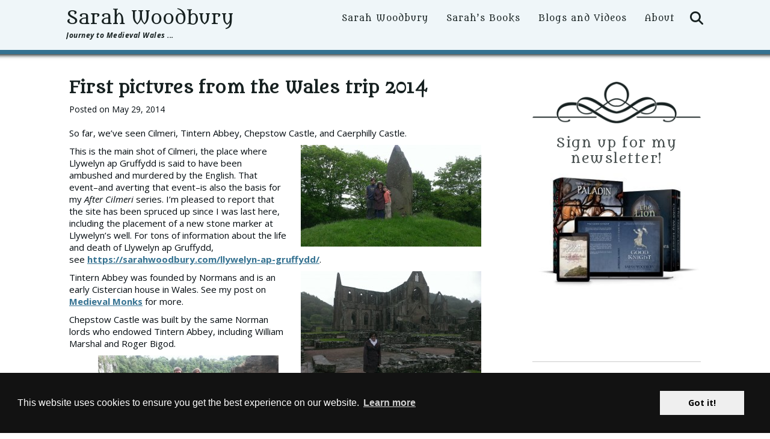

--- FILE ---
content_type: text/html; charset=UTF-8
request_url: https://www.sarahwoodbury.com/first-pictures-from-the-wales-trip-2014/
body_size: 19556
content:
		<!DOCTYPE html>
		<html lang="en-US" prefix="og: https://ogp.me/ns#">
		    
<head>
		<meta charset="UTF-8">
		<meta name="viewport" content="width=device-width, initial-scale=1, minimum-scale=1">
		<link rel="profile" href="http://gmpg.org/xfn/11">
		<script>
window.addEventListener("load", function(){
window.cookieconsent.initialise({
  "palette": {  "popup": { "background": "#121212"},
    "button": {"background": "#efefef" }}
})});
</script>
<!-- Facebook Pixel Code -->    
<!-- Facebook Pixel Code -->
<script>
  !function(f,b,e,v,n,t,s)
  {if(f.fbq)return;n=f.fbq=function(){n.callMethod?
  n.callMethod.apply(n,arguments):n.queue.push(arguments)};
  if(!f._fbq)f._fbq=n;n.push=n;n.loaded=!0;n.version='2.0';
  n.queue=[];t=b.createElement(e);t.async=!0;
  t.src=v;s=b.getElementsByTagName(e)[0];
  s.parentNode.insertBefore(t,s)}(window, document,'script',
  'https://connect.facebook.net/en_US/fbevents.js');
  fbq('init', '1567545290198785');
  fbq('track', 'PageView');
</script>
<noscript><img height="1" width="1" style="display:none"
  src="https://www.facebook.com/tr?id=1567545290198785&ev=PageView&noscript=1"
/></noscript>
<!-- End Facebook Pixel Code -->
<!-- Google Analytics -->
<!-- Global site tag (gtag.js) - Google Analytics -->
<script async src="https://www.googletagmanager.com/gtag/js?id=UA-132859761-1"></script>
<script>
  window.dataLayer = window.dataLayer || [];
  function gtag(){dataLayer.push(arguments);}
  gtag('js', new Date());

  gtag('config', 'UA-132859761-1');
</script><link rel="canonical" href="https://www.sarahwoodbury.com/first-pictures-from-the-wales-trip-2014/">

            <script data-no-defer="1" data-ezscrex="false" data-cfasync="false" data-pagespeed-no-defer data-cookieconsent="ignore">
                var ctPublicFunctions = {"_ajax_nonce":"293eb5be14","_rest_nonce":"6def5a9f00","_ajax_url":"\/wp-admin\/admin-ajax.php","_rest_url":"https:\/\/www.sarahwoodbury.com\/wp-json\/","data__cookies_type":"native","data__ajax_type":"rest","data__bot_detector_enabled":"0","data__frontend_data_log_enabled":1,"cookiePrefix":"","wprocket_detected":false,"host_url":"www.sarahwoodbury.com","text__ee_click_to_select":"Click to select the whole data","text__ee_original_email":"The complete one is","text__ee_got_it":"Got it","text__ee_blocked":"Blocked","text__ee_cannot_connect":"Cannot connect","text__ee_cannot_decode":"Can not decode email. Unknown reason","text__ee_email_decoder":"CleanTalk email decoder","text__ee_wait_for_decoding":"The magic is on the way!","text__ee_decoding_process":"Please wait a few seconds while we decode the contact data."}
            </script>
        
            <script data-no-defer="1" data-ezscrex="false" data-cfasync="false" data-pagespeed-no-defer data-cookieconsent="ignore">
                var ctPublic = {"_ajax_nonce":"293eb5be14","settings__forms__check_internal":"0","settings__forms__check_external":"0","settings__forms__force_protection":"0","settings__forms__search_test":"1","settings__forms__wc_add_to_cart":"0","settings__data__bot_detector_enabled":"0","settings__sfw__anti_crawler":0,"blog_home":"https:\/\/www.sarahwoodbury.com\/","pixel__setting":"0","pixel__enabled":false,"pixel__url":null,"data__email_check_before_post":"1","data__email_check_exist_post":"0","data__cookies_type":"native","data__key_is_ok":true,"data__visible_fields_required":true,"wl_brandname":"Anti-Spam by CleanTalk","wl_brandname_short":"CleanTalk","ct_checkjs_key":"7fbaa78b693555ae426d6c55bf8e64db7e906cfa93ff97754a524159b67d3d2f","emailEncoderPassKey":"2bf0608d580605c460ee974390e6ec6b","bot_detector_forms_excluded":"W10=","advancedCacheExists":false,"varnishCacheExists":false,"wc_ajax_add_to_cart":false,"theRealPerson":{"phrases":{"trpHeading":"The Real Person Badge!","trpContent1":"The commenter acts as a real person and verified as not a bot.","trpContent2":" Anti-Spam by CleanTalk","trpContentLearnMore":"Learn more"},"trpContentLink":"https:\/\/cleantalk.org\/help\/the-real-person?utm_id=&amp;utm_term=&amp;utm_source=admin_side&amp;utm_medium=trp_badge&amp;utm_content=trp_badge_link_click&amp;utm_campaign=apbct_links","imgPersonUrl":"https:\/\/www.sarahwoodbury.com\/wp-content\/plugins\/cleantalk-spam-protect\/css\/images\/real_user.svg","imgShieldUrl":"https:\/\/www.sarahwoodbury.com\/wp-content\/plugins\/cleantalk-spam-protect\/css\/images\/shield.svg"}}
            </script>
        
<!-- Search Engine Optimization by Rank Math - https://rankmath.com/ -->
<title>First pictures from the Wales trip 2014 - Sarah Woodbury</title>
<meta name="description" content="So far, we&#039;ve seen Cilmeri, Tintern Abbey, Chepstow Castle, and Caerphilly Castle."/>
<meta name="robots" content="follow, index, max-snippet:-1, max-video-preview:-1, max-image-preview:large"/>
<link rel="canonical" href="https://www.sarahwoodbury.com/first-pictures-from-the-wales-trip-2014/" />
<meta property="og:locale" content="en_US" />
<meta property="og:type" content="article" />
<meta property="og:title" content="First pictures from the Wales trip 2014 - Sarah Woodbury" />
<meta property="og:description" content="So far, we&#039;ve seen Cilmeri, Tintern Abbey, Chepstow Castle, and Caerphilly Castle." />
<meta property="og:url" content="https://www.sarahwoodbury.com/first-pictures-from-the-wales-trip-2014/" />
<meta property="og:site_name" content="Sarah Woodbury" />
<meta property="article:publisher" content="https://www.facebook.com/sarahwoodburybooks/" />
<meta property="article:tag" content="2014" />
<meta property="article:tag" content="Caerphilly" />
<meta property="article:tag" content="Chepstow" />
<meta property="article:tag" content="Llywelyn" />
<meta property="article:tag" content="Tintern Abbey" />
<meta property="article:tag" content="trip" />
<meta property="article:tag" content="Wales" />
<meta property="article:section" content="Research" />
<meta property="og:updated_time" content="2014-05-29T13:09:27-07:00" />
<meta property="og:image" content="https://sarahwoodbury.com/wp-content/uploads/2014/05/IMAG0756-300x169.jpg" />
<meta property="og:image:secure_url" content="https://sarahwoodbury.com/wp-content/uploads/2014/05/IMAG0756-300x169.jpg" />
<meta property="og:image:alt" content="First pictures from the Wales trip 2014" />
<meta property="article:published_time" content="2014-05-29T12:41:22-07:00" />
<meta property="article:modified_time" content="2014-05-29T13:09:27-07:00" />
<meta name="twitter:card" content="summary_large_image" />
<meta name="twitter:title" content="First pictures from the Wales trip 2014 - Sarah Woodbury" />
<meta name="twitter:description" content="So far, we&#039;ve seen Cilmeri, Tintern Abbey, Chepstow Castle, and Caerphilly Castle." />
<meta name="twitter:site" content="@SarahWoodbury" />
<meta name="twitter:creator" content="@SarahWoodbury" />
<meta name="twitter:image" content="https://sarahwoodbury.com/wp-content/uploads/2014/05/IMAG0756-300x169.jpg" />
<meta name="twitter:label1" content="Written by" />
<meta name="twitter:data1" content="Sarah" />
<meta name="twitter:label2" content="Time to read" />
<meta name="twitter:data2" content="1 minute" />
<script type="application/ld+json" class="rank-math-schema">{"@context":"https://schema.org","@graph":[{"@type":"Organization","@id":"https://www.sarahwoodbury.com/#organization","name":"The Morgan-Stanwood Publishing Group","url":"https://www.sarahwoodbury.com","sameAs":["https://www.facebook.com/sarahwoodburybooks/","https://twitter.com/SarahWoodbury"],"logo":{"@type":"ImageObject","@id":"https://www.sarahwoodbury.com/#logo","url":"https://www.sarahwoodbury.com/wp-content/uploads/2019/10/Books-image.png","contentUrl":"https://www.sarahwoodbury.com/wp-content/uploads/2019/10/Books-image.png","caption":"Sarah Woodbury","inLanguage":"en-US"}},{"@type":"WebSite","@id":"https://www.sarahwoodbury.com/#website","url":"https://www.sarahwoodbury.com","name":"Sarah Woodbury","publisher":{"@id":"https://www.sarahwoodbury.com/#organization"},"inLanguage":"en-US"},{"@type":"ImageObject","@id":"https://sarahwoodbury.com/wp-content/uploads/2014/05/IMAG0756-300x169.jpg","url":"https://sarahwoodbury.com/wp-content/uploads/2014/05/IMAG0756-300x169.jpg","width":"200","height":"200","inLanguage":"en-US"},{"@type":"WebPage","@id":"https://www.sarahwoodbury.com/first-pictures-from-the-wales-trip-2014/#webpage","url":"https://www.sarahwoodbury.com/first-pictures-from-the-wales-trip-2014/","name":"First pictures from the Wales trip 2014 - Sarah Woodbury","datePublished":"2014-05-29T12:41:22-07:00","dateModified":"2014-05-29T13:09:27-07:00","isPartOf":{"@id":"https://www.sarahwoodbury.com/#website"},"primaryImageOfPage":{"@id":"https://sarahwoodbury.com/wp-content/uploads/2014/05/IMAG0756-300x169.jpg"},"inLanguage":"en-US"},{"@type":"Person","@id":"https://www.sarahwoodbury.com/author/admin/","name":"Sarah","url":"https://www.sarahwoodbury.com/author/admin/","image":{"@type":"ImageObject","@id":"https://secure.gravatar.com/avatar/d1ac601c6681fdf317d128c14500f1e8d2289d4849857070cc5c7dc599dfa0fa?s=96&amp;d=mm&amp;r=g","url":"https://secure.gravatar.com/avatar/d1ac601c6681fdf317d128c14500f1e8d2289d4849857070cc5c7dc599dfa0fa?s=96&amp;d=mm&amp;r=g","caption":"Sarah","inLanguage":"en-US"},"worksFor":{"@id":"https://www.sarahwoodbury.com/#organization"}},{"@type":"BlogPosting","headline":"First pictures from the Wales trip 2014 - Sarah Woodbury","datePublished":"2014-05-29T12:41:22-07:00","dateModified":"2014-05-29T13:09:27-07:00","author":{"@id":"https://www.sarahwoodbury.com/author/admin/","name":"Sarah"},"publisher":{"@id":"https://www.sarahwoodbury.com/#organization"},"description":"So far, we&#039;ve seen Cilmeri, Tintern Abbey, Chepstow Castle, and Caerphilly Castle.","name":"First pictures from the Wales trip 2014 - Sarah Woodbury","@id":"https://www.sarahwoodbury.com/first-pictures-from-the-wales-trip-2014/#richSnippet","isPartOf":{"@id":"https://www.sarahwoodbury.com/first-pictures-from-the-wales-trip-2014/#webpage"},"image":{"@id":"https://sarahwoodbury.com/wp-content/uploads/2014/05/IMAG0756-300x169.jpg"},"inLanguage":"en-US","mainEntityOfPage":{"@id":"https://www.sarahwoodbury.com/first-pictures-from-the-wales-trip-2014/#webpage"}}]}</script>
<!-- /Rank Math WordPress SEO plugin -->

<link rel='dns-prefetch' href='//www.googletagmanager.com' />
<link rel="alternate" type="application/rss+xml" title="Sarah Woodbury &raquo; Feed" href="https://www.sarahwoodbury.com/feed/" />
<link rel="alternate" type="application/rss+xml" title="Sarah Woodbury &raquo; Comments Feed" href="https://www.sarahwoodbury.com/comments/feed/" />
<link rel="alternate" title="oEmbed (JSON)" type="application/json+oembed" href="https://www.sarahwoodbury.com/wp-json/oembed/1.0/embed?url=https%3A%2F%2Fwww.sarahwoodbury.com%2Ffirst-pictures-from-the-wales-trip-2014%2F" />
<link rel="alternate" title="oEmbed (XML)" type="text/xml+oembed" href="https://www.sarahwoodbury.com/wp-json/oembed/1.0/embed?url=https%3A%2F%2Fwww.sarahwoodbury.com%2Ffirst-pictures-from-the-wales-trip-2014%2F&#038;format=xml" />
<style id='wp-img-auto-sizes-contain-inline-css' type='text/css'>
img:is([sizes=auto i],[sizes^="auto," i]){contain-intrinsic-size:3000px 1500px}
/*# sourceURL=wp-img-auto-sizes-contain-inline-css */
</style>

<link rel='stylesheet' id='cookie-bar-css' href='https://www.sarahwoodbury.com/wp-content/themes/parallax-writers-v2/css/cookieconsent.min.css?ver=6.9' type='text/css' media='all' />
<link rel='stylesheet' id='parent-theme-css' href='https://www.sarahwoodbury.com/wp-content/themes/parallax-frame/style.css?ver=6.9' type='text/css' media='all' />
<link rel='stylesheet' id='countdown-css-css' href='https://www.sarahwoodbury.com/wp-content/themes/parallax-writers-v2/css/jquery.countdown.css?ver=6.9' type='text/css' media='all' />
<style id='wp-emoji-styles-inline-css' type='text/css'>

	img.wp-smiley, img.emoji {
		display: inline !important;
		border: none !important;
		box-shadow: none !important;
		height: 1em !important;
		width: 1em !important;
		margin: 0 0.07em !important;
		vertical-align: -0.1em !important;
		background: none !important;
		padding: 0 !important;
	}
/*# sourceURL=wp-emoji-styles-inline-css */
</style>
<link rel='stylesheet' id='wp-block-library-css' href='https://www.sarahwoodbury.com/wp-includes/css/dist/block-library/style.min.css?ver=6.9' type='text/css' media='all' />
<style id='global-styles-inline-css' type='text/css'>
:root{--wp--preset--aspect-ratio--square: 1;--wp--preset--aspect-ratio--4-3: 4/3;--wp--preset--aspect-ratio--3-4: 3/4;--wp--preset--aspect-ratio--3-2: 3/2;--wp--preset--aspect-ratio--2-3: 2/3;--wp--preset--aspect-ratio--16-9: 16/9;--wp--preset--aspect-ratio--9-16: 9/16;--wp--preset--color--black: #111111;--wp--preset--color--cyan-bluish-gray: #abb8c3;--wp--preset--color--white: #ffffff;--wp--preset--color--pale-pink: #f78da7;--wp--preset--color--vivid-red: #cf2e2e;--wp--preset--color--luminous-vivid-orange: #ff6900;--wp--preset--color--luminous-vivid-amber: #fcb900;--wp--preset--color--light-green-cyan: #7bdcb5;--wp--preset--color--vivid-green-cyan: #00d084;--wp--preset--color--pale-cyan-blue: #8ed1fc;--wp--preset--color--vivid-cyan-blue: #0693e3;--wp--preset--color--vivid-purple: #9b51e0;--wp--preset--color--gray: #f4f4f4;--wp--preset--color--blue: 00aeef;--wp--preset--color--orange: #ffc300;--wp--preset--color--light-red: #e8554e;--wp--preset--gradient--vivid-cyan-blue-to-vivid-purple: linear-gradient(135deg,rgb(6,147,227) 0%,rgb(155,81,224) 100%);--wp--preset--gradient--light-green-cyan-to-vivid-green-cyan: linear-gradient(135deg,rgb(122,220,180) 0%,rgb(0,208,130) 100%);--wp--preset--gradient--luminous-vivid-amber-to-luminous-vivid-orange: linear-gradient(135deg,rgb(252,185,0) 0%,rgb(255,105,0) 100%);--wp--preset--gradient--luminous-vivid-orange-to-vivid-red: linear-gradient(135deg,rgb(255,105,0) 0%,rgb(207,46,46) 100%);--wp--preset--gradient--very-light-gray-to-cyan-bluish-gray: linear-gradient(135deg,rgb(238,238,238) 0%,rgb(169,184,195) 100%);--wp--preset--gradient--cool-to-warm-spectrum: linear-gradient(135deg,rgb(74,234,220) 0%,rgb(151,120,209) 20%,rgb(207,42,186) 40%,rgb(238,44,130) 60%,rgb(251,105,98) 80%,rgb(254,248,76) 100%);--wp--preset--gradient--blush-light-purple: linear-gradient(135deg,rgb(255,206,236) 0%,rgb(152,150,240) 100%);--wp--preset--gradient--blush-bordeaux: linear-gradient(135deg,rgb(254,205,165) 0%,rgb(254,45,45) 50%,rgb(107,0,62) 100%);--wp--preset--gradient--luminous-dusk: linear-gradient(135deg,rgb(255,203,112) 0%,rgb(199,81,192) 50%,rgb(65,88,208) 100%);--wp--preset--gradient--pale-ocean: linear-gradient(135deg,rgb(255,245,203) 0%,rgb(182,227,212) 50%,rgb(51,167,181) 100%);--wp--preset--gradient--electric-grass: linear-gradient(135deg,rgb(202,248,128) 0%,rgb(113,206,126) 100%);--wp--preset--gradient--midnight: linear-gradient(135deg,rgb(2,3,129) 0%,rgb(40,116,252) 100%);--wp--preset--font-size--small: 14px;--wp--preset--font-size--medium: 20px;--wp--preset--font-size--large: 42px;--wp--preset--font-size--x-large: 42px;--wp--preset--font-size--normal: 18px;--wp--preset--font-size--huge: 54px;--wp--preset--spacing--20: 0.44rem;--wp--preset--spacing--30: 0.67rem;--wp--preset--spacing--40: 1rem;--wp--preset--spacing--50: 1.5rem;--wp--preset--spacing--60: 2.25rem;--wp--preset--spacing--70: 3.38rem;--wp--preset--spacing--80: 5.06rem;--wp--preset--shadow--natural: 6px 6px 9px rgba(0, 0, 0, 0.2);--wp--preset--shadow--deep: 12px 12px 50px rgba(0, 0, 0, 0.4);--wp--preset--shadow--sharp: 6px 6px 0px rgba(0, 0, 0, 0.2);--wp--preset--shadow--outlined: 6px 6px 0px -3px rgb(255, 255, 255), 6px 6px rgb(0, 0, 0);--wp--preset--shadow--crisp: 6px 6px 0px rgb(0, 0, 0);}:where(.is-layout-flex){gap: 0.5em;}:where(.is-layout-grid){gap: 0.5em;}body .is-layout-flex{display: flex;}.is-layout-flex{flex-wrap: wrap;align-items: center;}.is-layout-flex > :is(*, div){margin: 0;}body .is-layout-grid{display: grid;}.is-layout-grid > :is(*, div){margin: 0;}:where(.wp-block-columns.is-layout-flex){gap: 2em;}:where(.wp-block-columns.is-layout-grid){gap: 2em;}:where(.wp-block-post-template.is-layout-flex){gap: 1.25em;}:where(.wp-block-post-template.is-layout-grid){gap: 1.25em;}.has-black-color{color: var(--wp--preset--color--black) !important;}.has-cyan-bluish-gray-color{color: var(--wp--preset--color--cyan-bluish-gray) !important;}.has-white-color{color: var(--wp--preset--color--white) !important;}.has-pale-pink-color{color: var(--wp--preset--color--pale-pink) !important;}.has-vivid-red-color{color: var(--wp--preset--color--vivid-red) !important;}.has-luminous-vivid-orange-color{color: var(--wp--preset--color--luminous-vivid-orange) !important;}.has-luminous-vivid-amber-color{color: var(--wp--preset--color--luminous-vivid-amber) !important;}.has-light-green-cyan-color{color: var(--wp--preset--color--light-green-cyan) !important;}.has-vivid-green-cyan-color{color: var(--wp--preset--color--vivid-green-cyan) !important;}.has-pale-cyan-blue-color{color: var(--wp--preset--color--pale-cyan-blue) !important;}.has-vivid-cyan-blue-color{color: var(--wp--preset--color--vivid-cyan-blue) !important;}.has-vivid-purple-color{color: var(--wp--preset--color--vivid-purple) !important;}.has-black-background-color{background-color: var(--wp--preset--color--black) !important;}.has-cyan-bluish-gray-background-color{background-color: var(--wp--preset--color--cyan-bluish-gray) !important;}.has-white-background-color{background-color: var(--wp--preset--color--white) !important;}.has-pale-pink-background-color{background-color: var(--wp--preset--color--pale-pink) !important;}.has-vivid-red-background-color{background-color: var(--wp--preset--color--vivid-red) !important;}.has-luminous-vivid-orange-background-color{background-color: var(--wp--preset--color--luminous-vivid-orange) !important;}.has-luminous-vivid-amber-background-color{background-color: var(--wp--preset--color--luminous-vivid-amber) !important;}.has-light-green-cyan-background-color{background-color: var(--wp--preset--color--light-green-cyan) !important;}.has-vivid-green-cyan-background-color{background-color: var(--wp--preset--color--vivid-green-cyan) !important;}.has-pale-cyan-blue-background-color{background-color: var(--wp--preset--color--pale-cyan-blue) !important;}.has-vivid-cyan-blue-background-color{background-color: var(--wp--preset--color--vivid-cyan-blue) !important;}.has-vivid-purple-background-color{background-color: var(--wp--preset--color--vivid-purple) !important;}.has-black-border-color{border-color: var(--wp--preset--color--black) !important;}.has-cyan-bluish-gray-border-color{border-color: var(--wp--preset--color--cyan-bluish-gray) !important;}.has-white-border-color{border-color: var(--wp--preset--color--white) !important;}.has-pale-pink-border-color{border-color: var(--wp--preset--color--pale-pink) !important;}.has-vivid-red-border-color{border-color: var(--wp--preset--color--vivid-red) !important;}.has-luminous-vivid-orange-border-color{border-color: var(--wp--preset--color--luminous-vivid-orange) !important;}.has-luminous-vivid-amber-border-color{border-color: var(--wp--preset--color--luminous-vivid-amber) !important;}.has-light-green-cyan-border-color{border-color: var(--wp--preset--color--light-green-cyan) !important;}.has-vivid-green-cyan-border-color{border-color: var(--wp--preset--color--vivid-green-cyan) !important;}.has-pale-cyan-blue-border-color{border-color: var(--wp--preset--color--pale-cyan-blue) !important;}.has-vivid-cyan-blue-border-color{border-color: var(--wp--preset--color--vivid-cyan-blue) !important;}.has-vivid-purple-border-color{border-color: var(--wp--preset--color--vivid-purple) !important;}.has-vivid-cyan-blue-to-vivid-purple-gradient-background{background: var(--wp--preset--gradient--vivid-cyan-blue-to-vivid-purple) !important;}.has-light-green-cyan-to-vivid-green-cyan-gradient-background{background: var(--wp--preset--gradient--light-green-cyan-to-vivid-green-cyan) !important;}.has-luminous-vivid-amber-to-luminous-vivid-orange-gradient-background{background: var(--wp--preset--gradient--luminous-vivid-amber-to-luminous-vivid-orange) !important;}.has-luminous-vivid-orange-to-vivid-red-gradient-background{background: var(--wp--preset--gradient--luminous-vivid-orange-to-vivid-red) !important;}.has-very-light-gray-to-cyan-bluish-gray-gradient-background{background: var(--wp--preset--gradient--very-light-gray-to-cyan-bluish-gray) !important;}.has-cool-to-warm-spectrum-gradient-background{background: var(--wp--preset--gradient--cool-to-warm-spectrum) !important;}.has-blush-light-purple-gradient-background{background: var(--wp--preset--gradient--blush-light-purple) !important;}.has-blush-bordeaux-gradient-background{background: var(--wp--preset--gradient--blush-bordeaux) !important;}.has-luminous-dusk-gradient-background{background: var(--wp--preset--gradient--luminous-dusk) !important;}.has-pale-ocean-gradient-background{background: var(--wp--preset--gradient--pale-ocean) !important;}.has-electric-grass-gradient-background{background: var(--wp--preset--gradient--electric-grass) !important;}.has-midnight-gradient-background{background: var(--wp--preset--gradient--midnight) !important;}.has-small-font-size{font-size: var(--wp--preset--font-size--small) !important;}.has-medium-font-size{font-size: var(--wp--preset--font-size--medium) !important;}.has-large-font-size{font-size: var(--wp--preset--font-size--large) !important;}.has-x-large-font-size{font-size: var(--wp--preset--font-size--x-large) !important;}
/*# sourceURL=global-styles-inline-css */
</style>

<style id='classic-theme-styles-inline-css' type='text/css'>
/*! This file is auto-generated */
.wp-block-button__link{color:#fff;background-color:#32373c;border-radius:9999px;box-shadow:none;text-decoration:none;padding:calc(.667em + 2px) calc(1.333em + 2px);font-size:1.125em}.wp-block-file__button{background:#32373c;color:#fff;text-decoration:none}
/*# sourceURL=/wp-includes/css/classic-themes.min.css */
</style>
<link rel='stylesheet' id='cleantalk-public-css-css' href='https://www.sarahwoodbury.com/wp-content/plugins/cleantalk-spam-protect/css/cleantalk-public.min.css?ver=6.70.1_1766218108' type='text/css' media='all' />
<link rel='stylesheet' id='cleantalk-email-decoder-css-css' href='https://www.sarahwoodbury.com/wp-content/plugins/cleantalk-spam-protect/css/cleantalk-email-decoder.min.css?ver=6.70.1_1766218108' type='text/css' media='all' />
<link rel='stylesheet' id='cleantalk-trp-css-css' href='https://www.sarahwoodbury.com/wp-content/plugins/cleantalk-spam-protect/css/cleantalk-trp.min.css?ver=6.70.1_1766218108' type='text/css' media='all' />
<link rel='stylesheet' id='mailerlite_forms.css-css' href='https://www.sarahwoodbury.com/wp-content/plugins/official-mailerlite-sign-up-forms/assets/css/mailerlite_forms.css?ver=1.7.18' type='text/css' media='all' />
<link rel='stylesheet' id='parallax-frame-fonts-css' href='https://www.sarahwoodbury.com/wp-content/fonts/be3387af1f5408a7daac2f2c291729dc.css?ver=1.0.0' type='text/css' media='all' />
<link rel='stylesheet' id='parallax-frame-style-css' href='https://www.sarahwoodbury.com/wp-content/themes/parallax-writers-v2/style.css?ver=1.0.6' type='text/css' media='all' />
<link rel='stylesheet' id='font-awesome-css' href='https://www.sarahwoodbury.com/wp-content/themes/parallax-frame/css/font-awesome/css/all.min.css?ver=6.7.2' type='text/css' media='all' />
<link rel='stylesheet' id='jquery-sidr-css' href='https://www.sarahwoodbury.com/wp-content/themes/parallax-frame/css/jquery.sidr.light.min.css?ver=3.0.0' type='text/css' media='all' />
<link rel='stylesheet' id='parallax-frame-block-style-css' href='https://www.sarahwoodbury.com/wp-content/themes/parallax-frame/css/blocks.css?ver=20251217-40858' type='text/css' media='all' />
<script type="text/javascript" src="https://www.sarahwoodbury.com/wp-content/plugins/cleantalk-spam-protect/js/apbct-public-bundle_gathering.min.js?ver=6.70.1_1766218109" id="apbct-public-bundle_gathering.min-js-js"></script>
<script type="text/javascript" src="https://www.sarahwoodbury.com/wp-includes/js/jquery/jquery.min.js?ver=3.7.1" id="jquery-core-js"></script>
<script type="text/javascript" src="https://www.sarahwoodbury.com/wp-includes/js/jquery/jquery-migrate.min.js?ver=3.4.1" id="jquery-migrate-js"></script>
<script type="text/javascript" id="track-the-click-js-extra">
/* <![CDATA[ */
var ajax_var = {"nonce":"6def5a9f00"};
var ttc_data = {"proBeacon":""};
//# sourceURL=track-the-click-js-extra
/* ]]> */
</script>
<script type="text/javascript" src="https://www.sarahwoodbury.com/wp-content/plugins/track-the-click/public/js/track-the-click-public.js?ver=0.4.0" id="track-the-click-js" data-noptimize="true" data-no-optimize="1"></script>
<script type="text/javascript" id="track-the-click-js-after" data-noptimize="true" data-no-optimize="1">
/* <![CDATA[ */
function getHomeURL() {return "https://www.sarahwoodbury.com";}
function getPostID() {return 7339;}
function showClickCounts() {return false;}

//# sourceURL=track-the-click-js-after
/* ]]> */
</script>
<script type="text/javascript" src="https://www.sarahwoodbury.com/wp-content/themes/parallax-writers-v2/js/cookieconsent.min.js?ver=6.9" id="cookie-script-js"></script>
<script type="text/javascript" src="https://www.sarahwoodbury.com/wp-content/themes/parallax-frame/js/jquery.sidr.min.js?ver=2.2.1.1" id="jquery-sidr-js"></script>
<script type="text/javascript" src="https://www.sarahwoodbury.com/wp-content/themes/parallax-frame/js/custom-scripts.min.js" id="parallax-frame-custom-scripts-js"></script>

<!-- Google tag (gtag.js) snippet added by Site Kit -->
<!-- Google Analytics snippet added by Site Kit -->
<script type="text/javascript" src="https://www.googletagmanager.com/gtag/js?id=GT-PLTRNF5" id="google_gtagjs-js" async></script>
<script type="text/javascript" id="google_gtagjs-js-after">
/* <![CDATA[ */
window.dataLayer = window.dataLayer || [];function gtag(){dataLayer.push(arguments);}
gtag("set","linker",{"domains":["www.sarahwoodbury.com"]});
gtag("js", new Date());
gtag("set", "developer_id.dZTNiMT", true);
gtag("config", "GT-PLTRNF5");
//# sourceURL=google_gtagjs-js-after
/* ]]> */
</script>
<link rel="https://api.w.org/" href="https://www.sarahwoodbury.com/wp-json/" /><link rel="alternate" title="JSON" type="application/json" href="https://www.sarahwoodbury.com/wp-json/wp/v2/posts/7339" /><link rel="EditURI" type="application/rsd+xml" title="RSD" href="https://www.sarahwoodbury.com/xmlrpc.php?rsd" />
<meta name="generator" content="WordPress 6.9" />
<link rel='shortlink' href='https://www.sarahwoodbury.com/?p=7339' />
<meta name="generator" content="Site Kit by Google 1.170.0" />        <!-- MailerLite Universal -->
        <script>
            (function(w,d,e,u,f,l,n){w[f]=w[f]||function(){(w[f].q=w[f].q||[])
                .push(arguments);},l=d.createElement(e),l.async=1,l.src=u,
                n=d.getElementsByTagName(e)[0],n.parentNode.insertBefore(l,n);})
            (window,document,'script','https://assets.mailerlite.com/js/universal.js','ml');
            ml('account', '631118');
            ml('enablePopups', true);
        </script>
        <!-- End MailerLite Universal -->
        
<!-- Meta Pixel Code -->
<script type='text/javascript'>
!function(f,b,e,v,n,t,s){if(f.fbq)return;n=f.fbq=function(){n.callMethod?
n.callMethod.apply(n,arguments):n.queue.push(arguments)};if(!f._fbq)f._fbq=n;
n.push=n;n.loaded=!0;n.version='2.0';n.queue=[];t=b.createElement(e);t.async=!0;
t.src=v;s=b.getElementsByTagName(e)[0];s.parentNode.insertBefore(t,s)}(window,
document,'script','https://connect.facebook.net/en_US/fbevents.js');
</script>
<!-- End Meta Pixel Code -->
<script type='text/javascript'>var url = window.location.origin + '?ob=open-bridge';
            fbq('set', 'openbridge', '1567545290198785', url);
fbq('init', '1567545290198785', {}, {
    "agent": "wordpress-6.9-4.1.5"
})</script><script type='text/javascript'>
    fbq('track', 'PageView', []);
  </script><link rel="icon" href="https://www.sarahwoodbury.com/wp-content/uploads/2022/12/cropped-Books-image-small-1-32x32.jpg" sizes="32x32" />
<link rel="icon" href="https://www.sarahwoodbury.com/wp-content/uploads/2022/12/cropped-Books-image-small-1-192x192.jpg" sizes="192x192" />
<link rel="apple-touch-icon" href="https://www.sarahwoodbury.com/wp-content/uploads/2022/12/cropped-Books-image-small-1-180x180.jpg" />
<meta name="msapplication-TileImage" content="https://www.sarahwoodbury.com/wp-content/uploads/2022/12/cropped-Books-image-small-1-270x270.jpg" />
		<style type="text/css" id="wp-custom-css">
			@import url('https://fonts.googleapis.com/css?family=Metamorphous|Open+Sans:400,400i,700,700i');

#search-toggle:before {
    content: "\f002";
	font-family: "Font Awesome 5 Free";}

.wp-caption .wp-caption-text {overflow:hidden;}
hr {margin-top:1.5em;}

#page {padding-top:100px!important;}
#content main.site-blank.landing #mc_embed_signup_scroll input[type="submit"]{width:100%;}

#media_image-2 {margin-top:-3.5em;}
 #custom_html-3, #custom_html-2 {margin-top:-2em;}
#custom_html-2 {margin-bottom:-2.5em;}

/*mailchimp*/
#mce-success-response {color:#990000;}

#main a, .entry-content a, a.more-link, p.entry-meta a, .ct_comment_info a, .comment-metadata a, .comment-content a  {color: #357291;}

h1.entry-title {font-size:27px;}

a.button-sidebar {display:block; width:100%; background:#357291; color:white; text-decoration:none; padding:1em;font-family: 'Metamorphous', helvetica, serif; letter-spacing:1px;font-weight:800;font-size:20px; margin-bottom:1em;}

a.button-sidebar:hover, a.button-sidebar:active,a.button-sidebar:focus {color:#000;background:#357091;} 

#mailchimp-top-bar form {z-index:1000;}

/*blog*/

#main div.nav-previous > a, #main div.nav-next > a {background: #eff6f9!important; border-bottom: 2px solid #357291; font-weight: 400;}
.soliloquy-container .soliloquy-pager {bottom:18px; opacity:0.7;}

.soliloquy-container .soliloquy-prev {background:rgba(25,25,25,0.5) url(images/left.png) no-repeat scroll 50% 50%;}

body{background:#ffffff!important; color:#172121!important;}


.nav-primary .menu .sub-menu a, .nav-primary .menu .children a {width:380px;font-size:80%;}
body, h1, h2, h3, h4, h5, h6, li,ol, ul, p {color:#172121!important; text-transform:none!important;}

body.page-template-frontpage .sidebar-primary {margin-top:-35px;}

body.home .sidebar-primary {margin-top:0px;}

.single-gc_book h1.entry-title.uppercase {text-transform:none!important; font-size:28px; margin-top:10px;}

.single-gc_book h2.subtitle, .top-section h2.subtitle, .top-section p.authors, .d-1-of-2.right p {font-family:'Open Sans', helvetica, sans-serif; font-size:18px;margin:5px 0;}

h2.related-books, h3.praise-title, #praise-box h3 {font-size:26px}
p.series {   margin-bottom: -0.3em;}

.page-template-frontpage h3 {font-size:22px;}

.page-template-frontpage h2.subtitle {font-size:16px;line-height:1.4;}

body.page-template-frontpage #related-book-box > div > div {padding-bottom:0!important;margin-bottom:-0em;}

#related-book-box > div > div a > img {  margin-bottom: 20px;}

.page-template-frontpage a.learn-more, .whitelist h1, .whitelist h3, .whitelist h4, h1.landing-title, h2, .whitelist h2 {font-weight:400; font-family: 'Metamorphous', helvetica, serif; }

.book-description, div.top-section div.book-description {border-top:2px solid #357291!important;}

#masthead, #masthead.header-background, .header-bg #masthead {background:#eff6f9!important; border-bottom:7px solid #357291; -webkit-box-shadow: 0 8px 6px -6px #172121;  -moz-box-shadow: 0 8px 6px -6px #172121;  box-shadow: 0 8px 6px -6px #172121; color:#172121}

.nav-primary .menu .sub-menu a, .nav-primary .menu .children a {background:#eff6f9!important;  padding:8px; opacity:0.9}

a.backTop {background:#13507f; 
padding: 7px 10px 20px 8px; right:12px; border-radius:0;}

h3.footer-widget-title { font-family: 'Metamorphous', helvetica, serif; font-weight:400!important; }

div.top-section.embedded div.book-description {border-top:none!important;}

.nav-primary .menu li:hover > a, .nav-primary .menu li:focus > a, .nav-primary .menu  a {color:#172121!important; font-family: 'Metamorphous', helvetica, serif; font-weight:400!important; text-transform:none; font-size:14px; line-height:1.2;}

.nav-primary .menu li a:hover, .nav-primary .menu li a:focus, .nav-primary .menu li:hover > a, .nav-primary .menu li:focus > a, .header-background .nav-primary .menu a:hover, .nav-primary .menu .current-menu-item > a, .nav-primary .menu .current-menu-ancestor > a, .nav-primary .menu .current_page_item > a, .nav-primary .menu .current_page_ancestor > a {color:#357291!important;}

#site-header > h1 > a, h2.site-description, h2.site-description:hover, h2.site-description.screen-reader-text:hover, h2.site-description.screen-reader-text:active, h2.site-description.screen-reader-text:focus ,#site-header h2.site-description {color:#172121!important;}

h2.site-description, h2.site-description:hover, h2.site-description.screen-reader-text:hover, h2.site-description.screen-reader-text:active, h2.site-description.screen-reader-text:focus ,#site-header h2.site-description {color:#172121!important;margin-top:13px!important;}

#site-header > h1 > a:hover, #site-header > h1 > a:focus, #site-header > h1 > a:active {color:#357291!important;}

.site-title {margin-bottom:-0.25em!important;}

#related-book-box > div.related-fiction > div.d3-of-4 > h3 > a {color:#172121!important;  }

.page-template-frontpage #related-book-box .related-fiction.left, .page-template-frontpage #related-book-box .related-fiction.right {margin-bottom:10px; -moz-box-shadow: 0 0 2px #172121; -webkit-box-shadow:  0 0 2px #172121; box-shadow:  0 0 2px #172121; background:#eff6f9;}

.single-gc_book .top-section {background:#ffffff!important; margin-top:-40px;}

.single-gc_book img.floated-left {padding-top:8px;}

div.praise-content {background:#f0f1ef;}

#excerpt-box div.praise-content {background-color:#eff6f9;}

#excerpt-box h3 {margin-bottom:0;}

.individual-praise {border-bottom:1px solid #ddd;}

#praise-box > div {color:#172121;}

#search-toggle {color:#172121!important;}

#custom_html-5 {background:#357291; padding-top:0; color:#ffffff!important;}

#custom_html-5 div div {padding-top:0;margin-top:-10px; color:#ffffff!important}

#custom_html-5 p {color:#ffffff!important;}

#custom_html-5 h4 {text-align:center!important; font-family: 'Metamorphous', helvetica, serif; color:#ffffff!important;}

aside .widget-wrap {
	padding: 5px 10px 20px 10px;}

h1, h2, h3, h4, h5, h6, #site-header > h1 > a {font-family: 'Metamorphous', helvetica, serif; text-transform:none!important;}

h1, #featured-content .entry-title, #header-highlights-content .entry-title, #supplementary .widget-title {font-size:30px;font-weight:700;}


#site-header > h1 > a {font-weight:400!important;font-size:40px; text-transform:uppercase; margin-bottom:-3em!important;padding-bottom:0!important;  letter-spacing:0px;transition: font-size 0.5s;}

.header-background  #site-header > h1 > a {font-size:27px!important; letter-spacing:0;}

h2.site-description, h2.site-description:hover, h2.site-description.screen-reader-text:hover, h2.site-description.screen-reader-text:active, h2.site-description.screen-reader-text:focus {font-size:12px; font-family: 'Open Sans', sans-serif; text-transform:none; font-style:italic!important;margin:0.6em 0 0 0!important;margin-top:0.5em;letter-spacing:0.5px; color:#ffffff!important;font-weight:700; text-align:left!important;}

.header-background h2.site-description, .header-background  h2.site-description:hover, .header-background  h2.site-description.screen-reader-text:hover, .header-background  h2.site-description.screen-reader-text:active, .header-background  h2.site-description.screen-reader-text:focus {margin-left:0;}


#colophon {background:#eff6f9;color:#030b10!important; border-top:2px solid #dedede; padding-top:0em;}

#colophon a, #colophon a:link, #colophon a:hover, #colophon a:visited, #colophon a:active, #colophon a:focus {color:#030b10;}

#colophon a:hover, #colophon a:active, #colophon a:focus {color:#357291;}

.footer-right-content section {width:49.5%; float:right;text-align:left;}

.footer-right-content ul {margin-left:17px;font-size:85%;}
.footer-right-content section:first-child {text-align:right;}

#site-generator, #site-generator a {background:#357291!important;color:#fff;}

#site-generator  a:link, #site-generator  a:visited {color:#ffffff!important;}

#site-generator  a:hover, #site-generator  a:active, #site-generator  a:focus {color:#f0f1ef!important;}

.top-section, .page-template-frontpage #related-book-box .related-fiction.left, .page-template-frontpage #related-book-box .related-fiction.right {background:#eff6f9;; color:#172121!important; margin-bottom:1em;}


.nav-primary .menu .sub-menu a:hover, .nav-primary .menu .children a:hover {color:#357291;}

.nav-primary {padding-top:15px;}

p {color:#030b10!important;  font-weight:400!important; text-transform:none; font-size:15px; line-height:1.37;}

h3.praise-title {color:white!important; letter-spacing:0.5px;}

#search-toggle, .menu-link:link, .menu-link:visited, .menu-link:hover, .menu-link:active, .menu-link:focus {color:#172121!important;}
#search-toggle:before {margin-top: 8px;}

#search-container {
    background: #357291;
	background: rgba(53, 114, 145, 0.8); top:78px;}

body, p ,div, li, ul, ol {font-family: 'Open Sans', sans-serif;}


.archive-post-wrap {padding-bottom:0px!important;}

@media screen and (max-width:1280px){
	#site-header > h1 > a {font-size:30px;}
	
	#page {padding-top:90px!important;}

}
@media screen and (max-width:1152px){

	
}

@media screen and (max-width:1100px){
	.header-background #site-header{padding-top:4px;}
}

@media screen and (max-width:990px){

	a.menu-link.active, a.menu-link.active:hover, a.menu-link.active:visited, a.menu-link.active:active, a.menu-link.active:focus {color:black!important;}
	#page {padding-top:74px!important;}
	.page-template-page-books #related-book-box .related .d1-of-4 {margin-bottom:2%;}
	
	h2.site-description, h2.site-description:hover, h2.site-description.screen-reader-text:hover, h2.site-description.screen-reader-text:active, h2.site-description.screen-reader-text:focus { text-align:center!important;}
	
	h2.related-books, h3.praise-title, #praise-box h3 {font-size:20px;}
	#site-branding {padding-top:5px!important;}
	
	.header-background #site-branding {padding-top:2px!important;}
	.footer-right-content ul li {margin-bottom:5px;}
	.soliloquy-outer-container {margin-bottom:-15px!important;}
	.footer-right-content section:first-child {
		text-align: left;}
}
@media screen and (max-width:768px){

	.single-gc_book .top-section {		margin-top: -60px;}
	#related-book-box {margin-top:0;}
	
	h2.site-description, h2.site-description:hover, h2.site-description.screen-reader-text:hover, h2.site-description.screen-reader-text:active, h2.site-description.screen-reader-text:focus, #site-header h2.site-description {margin-top:10px!important;height:15px!important;}
	
.header-background #site-header h2.site-description {margin-top:5px!important;height:15px!important;}
	
	.menu-link {		top: 3px;}
	#masthead > div > a.menu-link.active {color:black!important;}
}
@media screen and (max-width:700px){

	#related-book-box > div > div a > img {  margin-bottom: -10px;}
	.footer-right-content section {width:100%; float:left;text-align:left!important; }
	.widget_recent_entries ul li {list-style:none;}
	#linkcat-2, .widget_links {margin-top:-40px!important;}

	#recent-posts-17, .widget_recent_entries  {margin-top:-10px;}
	
	#excerpt-box div.praise-content p {text-indent: 20px!important;}
}

@media screen and (max-width:480px) {
	body.single-gc_book #content > div.wrapper {padding:0!important;}
	.hentry {padding:0!important;}
	.top-section div.book-description > p {
		width: 100%!important;}
		#page {padding-top:70px!important;}
	#site-header > h1 > a, .header-background #site-header > h1 > a  {font-size: 24px!important;}
.site-title {	font-size: 14px!important;}
	#responsive-menu-side ul{
	margin-top: 75px!important;}
}

@media screen and (max-width:436px){
	
			#page {padding-top:68px!important;}
	
	.mobile-menu a {

padding: 5px 0px 5px 0px;
		font-size: 14px;}
	
	.header-background #site-header, #site-header {padding-top:4px!important;}

	
h2.site-description, h2.site-description:hover, h2.site-description.screen-reader-text:hover, h2.site-description.screen-reader-text:active, h2.site-description.screen-reader-text:focus {
width: 100%;
margin: 0.3em auto!important;
line-height: 1.1!important;}
	
	h2.site-description, h2.site-description:hover, h2.site-description.screen-reader-text:hover, h2.site-description.screen-reader-text:active, h2.site-description.screen-reader-text:focus, #site-header h2.site-description, .header-background #site-header h2.site-description {margin-top:6px!important; height:10px!important;}
	
		
	#site-header > h1 > a, #site-header h2.site-description {padding-left:0!important;}
	.soliloquy-outer-container {margin-bottom:-30px!important;}
}

@media screen and (max-width:400px){
	
	#page {padding-top:64px!important;}
		#site-header > h1 > a, .header-background #site-header > h1 > a  {font-size: 20px!important;}
	
	.menu-link {
		right: -19px!important; top:0px!important;}
	
	.mobile-menu-one .primary-search-icon {top: -12px!important; left:8px!important;}
	
}		</style>
		<!-- Sarah Woodbury inline CSS Styles -->
<style type="text/css" media="screen">
.site-title a, .site-description { color: ##ffffff; }
#supplementary { background-image: url("https://www.sarahwoodbury.com/wp-content/themes/parallax-frame/images/gallery/supplementary-bg.jpg"); }
#featured-content {
background-image: url("https://www.sarahwoodbury.com/wp-content/themes/parallax-frame/images/gallery/bg-featured-content.jpg");
}#logo-slider { background-image: url("https://www.sarahwoodbury.com/wp-content/themes/parallax-frame/images/gallery/bg-logo-slider.jpg"); }
</style>
</head>

<body class="wp-singular post-template-default single single-post postid-7339 single-format-standard wp-embed-responsive wp-theme-parallax-frame wp-child-theme-parallax-writers-v2 fiction two-columns content-left excerpt-image-left mobile-menu-one primary-search-enabled">
<div id="responsive-menu-side" class="panel mobile-menu"><div class="menu-top-bar-new-container"><ul id="menu-top-bar-new" class="menu"><li id="menu-item-9804" class="menu-item menu-item-type-post_type menu-item-object-page menu-item-home menu-item-9804"><a href="https://www.sarahwoodbury.com/">Sarah Woodbury</a></li>
<li id="menu-item-9670" class="menu-item menu-item-type-post_type menu-item-object-page menu-item-has-children menu-item-9670"><a href="https://www.sarahwoodbury.com/sarahsbooks/">Sarah’s Books</a>
<ul class="sub-menu">
	<li id="menu-item-9674" class="menu-item menu-item-type-post_type menu-item-object-page menu-item-9674"><a href="https://www.sarahwoodbury.com/the-after-cilmeri-series/">The After Cilmeri Series</a></li>
	<li id="menu-item-9675" class="menu-item menu-item-type-post_type menu-item-object-page menu-item-9675"><a href="https://www.sarahwoodbury.com/the-gareth-and-gwen-medieval-mysteries/">The Gareth &#038; Gwen Medieval Mysteries</a></li>
	<li id="menu-item-10460" class="menu-item menu-item-type-post_type menu-item-object-page menu-item-10460"><a href="https://www.sarahwoodbury.com/the-welsh-guard-mysteries/">The Welsh Guard Mysteries</a></li>
	<li id="menu-item-9676" class="menu-item menu-item-type-post_type menu-item-object-page menu-item-9676"><a href="https://www.sarahwoodbury.com/the-last-pendragon-saga/">The Last Pendragon Saga</a></li>
	<li id="menu-item-9677" class="menu-item menu-item-type-post_type menu-item-object-page menu-item-9677"><a href="https://www.sarahwoodbury.com/the-lion-of-wales-series/">The Lion of Wales Series</a></li>
	<li id="menu-item-11398" class="menu-item menu-item-type-post_type menu-item-object-page menu-item-11398"><a href="https://www.sarahwoodbury.com/francais/">Français</a></li>
	<li id="menu-item-11410" class="menu-item menu-item-type-post_type menu-item-object-page menu-item-11410"><a href="https://www.sarahwoodbury.com/deutsch/">Deutsch</a></li>
</ul>
</li>
<li id="menu-item-9669" class="menu-item menu-item-type-post_type menu-item-object-page current_page_parent menu-item-has-children menu-item-9669"><a href="https://www.sarahwoodbury.com/blog/">Blogs and Videos</a>
<ul class="sub-menu">
	<li id="menu-item-9673" class="menu-item menu-item-type-post_type menu-item-object-page menu-item-9673"><a href="https://www.sarahwoodbury.com/index-of-blog-posts/">Index of Blog Posts</a></li>
	<li id="menu-item-9679" class="menu-item menu-item-type-post_type menu-item-object-page menu-item-9679"><a href="https://www.sarahwoodbury.com/making-sense-of-medieval-britain-videos/">Making Sense of Medieval Britain Videos</a></li>
	<li id="menu-item-12314" class="menu-item menu-item-type-post_type menu-item-object-page menu-item-12314"><a href="https://www.sarahwoodbury.com/blog/book-tour-videos/">Book Tour Videos</a></li>
</ul>
</li>
<li id="menu-item-9671" class="menu-item menu-item-type-post_type menu-item-object-page menu-item-9671"><a href="https://www.sarahwoodbury.com/about/">About</a></li>
</ul></div></div>
    <div id="page" class="hfeed site push">	  <header id="masthead" class="fixed-header" role="banner">
    		<div class="wrapper"><div id="site-branding"><div id="site-header"><h1 class="site-title"><a href="https://www.sarahwoodbury.com">Sarah Woodbury</a></h1><h2 class="site-description go">Journey to Medieval Wales ...</h2></div><!-- #site-header --></div><!-- #site-branding-->            
        		<nav class="nav-primary" role="navigation">
    <h1 class="screen-reader-text">Primary Menu</h1><ul id="menu-top-bar-new-1" class="menu parallax-frame-nav-menu"><li class="menu-item menu-item-type-post_type menu-item-object-page menu-item-home menu-item-9804"><a href="https://www.sarahwoodbury.com/">Sarah Woodbury</a></li>
<li class="menu-item menu-item-type-post_type menu-item-object-page menu-item-has-children menu-item-9670"><a href="https://www.sarahwoodbury.com/sarahsbooks/">Sarah’s Books</a>
<ul class="sub-menu">
	<li class="menu-item menu-item-type-post_type menu-item-object-page menu-item-9674"><a href="https://www.sarahwoodbury.com/the-after-cilmeri-series/">The After Cilmeri Series</a></li>
	<li class="menu-item menu-item-type-post_type menu-item-object-page menu-item-9675"><a href="https://www.sarahwoodbury.com/the-gareth-and-gwen-medieval-mysteries/">The Gareth &#038; Gwen Medieval Mysteries</a></li>
	<li class="menu-item menu-item-type-post_type menu-item-object-page menu-item-10460"><a href="https://www.sarahwoodbury.com/the-welsh-guard-mysteries/">The Welsh Guard Mysteries</a></li>
	<li class="menu-item menu-item-type-post_type menu-item-object-page menu-item-9676"><a href="https://www.sarahwoodbury.com/the-last-pendragon-saga/">The Last Pendragon Saga</a></li>
	<li class="menu-item menu-item-type-post_type menu-item-object-page menu-item-9677"><a href="https://www.sarahwoodbury.com/the-lion-of-wales-series/">The Lion of Wales Series</a></li>
	<li class="menu-item menu-item-type-post_type menu-item-object-page menu-item-11398"><a href="https://www.sarahwoodbury.com/francais/">Français</a></li>
	<li class="menu-item menu-item-type-post_type menu-item-object-page menu-item-11410"><a href="https://www.sarahwoodbury.com/deutsch/">Deutsch</a></li>
</ul>
</li>
<li class="menu-item menu-item-type-post_type menu-item-object-page current_page_parent menu-item-has-children menu-item-9669"><a href="https://www.sarahwoodbury.com/blog/">Blogs and Videos</a>
<ul class="sub-menu">
	<li class="menu-item menu-item-type-post_type menu-item-object-page menu-item-9673"><a href="https://www.sarahwoodbury.com/index-of-blog-posts/">Index of Blog Posts</a></li>
	<li class="menu-item menu-item-type-post_type menu-item-object-page menu-item-9679"><a href="https://www.sarahwoodbury.com/making-sense-of-medieval-britain-videos/">Making Sense of Medieval Britain Videos</a></li>
	<li class="menu-item menu-item-type-post_type menu-item-object-page menu-item-12314"><a href="https://www.sarahwoodbury.com/blog/book-tour-videos/">Book Tour Videos</a></li>
</ul>
</li>
<li class="menu-item menu-item-type-post_type menu-item-object-page menu-item-9671"><a href="https://www.sarahwoodbury.com/about/">About</a></li>
</ul>        <div class="primary-search-icon">
            <div id="search-toggle" class="genericon">
                <a class="screen-reader-text" href="#search-container">Search</a>
            </div>

            <div id="search-container" class="displaynone">
                
<form apbct-form-sign="native_search" role="search" method="get" class="search-form" action="https://www.sarahwoodbury.com/">
	<label>
		<span class="screen-reader-text"></span>
		<input type="search" class="search-field" placeholder="Search..." value="" name="s" title="">
	</label>
	<input type="submit" class="search-submit" value="Search">
<input
                    class="apbct_special_field apbct_email_id__search_form"
                    name="apbct__email_id__search_form"
                    aria-label="apbct__label_id__search_form"
                    type="text" size="30" maxlength="200" autocomplete="off"
                    value=""
                /><input
                   id="apbct_submit_id__search_form" 
                   class="apbct_special_field apbct__email_id__search_form"
                   name="apbct__label_id__search_form"
                   aria-label="apbct_submit_name__search_form"
                   type="submit"
                   size="30"
                   maxlength="200"
                   value="22847"
               /></form>
            </div>
        </div><!-- .primary-search-icon -->
        
        
    </nav><!-- .nav-primary -->
    <a href="#responsive-menu" class="menu-link">&#9776;</a>
		
		        
        </div><!-- .wrapper -->
		</header><!-- #masthead -->
        
        
				<div id="content" class="site-content">
			<div class="wrapper">
	
	<main id="main" class="site-main" role="main">

	
		
<article id="post-7339" class="single-post post-7339 post type-post status-publish format-standard hentry category-research tag-1221 tag-caerphilly tag-chepstow tag-llywelyn tag-tintern-abbey tag-trip tag-wales">

	<div class="entry-container">
    
		<header class="entry-header">
			<h1 class="entry-title">First pictures from the Wales trip 2014</h1>

			
				
					<p class="entry-meta"><span class="posted-on">Posted on  <time class="entry-date published" datetime="2014-05-29T12:41:22-07:00">May 29, 2014</time><time class="updated" datetime="2014-05-29T13:09:27-07:00">May 29, 2014</time></span></p><!-- .entry-meta -->
						</header><!-- .entry-header -->

		<div class="entry-content">
			<p>So far, we&#8217;ve seen Cilmeri, Tintern Abbey, Chepstow Castle, and Caerphilly Castle.</p>
<p><img fetchpriority="high" decoding="async" class="alignright size-medium wp-image-7340" src="https://sarahwoodbury.com/wp-content/uploads/2014/05/IMAG0756-300x169.jpg" alt="IMAG0756" width="300" height="169" srcset="https://www.sarahwoodbury.com/wp-content/uploads/2014/05/IMAG0756-300x169.jpg 300w, https://www.sarahwoodbury.com/wp-content/uploads/2014/05/IMAG0756-125x70.jpg 125w, https://www.sarahwoodbury.com/wp-content/uploads/2014/05/IMAG0756-1024x577.jpg 1024w, https://www.sarahwoodbury.com/wp-content/uploads/2014/05/IMAG0756-180x101.jpg 180w, https://www.sarahwoodbury.com/wp-content/uploads/2014/05/IMAG0756-960x541.jpg 960w" sizes="(max-width: 300px) 100vw, 300px" />This is the main shot of Cilmeri, the place where Llywelyn ap Gruffydd is said to have been ambushed and murdered by the English. That event&#8211;and averting that event&#8211;is also the basis for my <em>After Cilmeri</em> series. I&#8217;m pleased to report that the site has been spruced up since I was last here, including the placement of a new stone marker at Llywelyn&#8217;s well. For tons of information about the life and death of Llywelyn ap Gruffydd, see <a href="https://sarahwoodbury.com/llywelyn-ap-gruffydd/" target="_blank">https://sarahwoodbury.com/llywelyn-ap-gruffydd/</a>.</p>
<p><img decoding="async" class="alignright size-medium wp-image-7342" src="https://sarahwoodbury.com/wp-content/uploads/2014/05/IMAG0764-300x169.jpg" alt="IMAG0764" width="300" height="169" srcset="https://www.sarahwoodbury.com/wp-content/uploads/2014/05/IMAG0764-300x169.jpg 300w, https://www.sarahwoodbury.com/wp-content/uploads/2014/05/IMAG0764-125x70.jpg 125w, https://www.sarahwoodbury.com/wp-content/uploads/2014/05/IMAG0764-1024x577.jpg 1024w, https://www.sarahwoodbury.com/wp-content/uploads/2014/05/IMAG0764-180x101.jpg 180w, https://www.sarahwoodbury.com/wp-content/uploads/2014/05/IMAG0764-960x541.jpg 960w" sizes="(max-width: 300px) 100vw, 300px" />Tintern Abbey was founded by Normans and is an early Cistercian house in Wales. See my post on <a href="https://sarahwoodbury.com/medieval-monks/" target="_blank">Medieval Monks</a> for more.</p>
<p>Chepstow Castle was built by the same Norman lords who endowed Tintern Abbey, including William Marshal and Roger Bigod.</p>
<p><img decoding="async" class="alignright size-medium wp-image-7343" src="https://sarahwoodbury.com/wp-content/uploads/2014/05/Chepstow-balcony-300x169.jpg" alt="Chepstow balcony" width="300" height="169" srcset="https://www.sarahwoodbury.com/wp-content/uploads/2014/05/Chepstow-balcony-300x169.jpg 300w, https://www.sarahwoodbury.com/wp-content/uploads/2014/05/Chepstow-balcony-125x70.jpg 125w, https://www.sarahwoodbury.com/wp-content/uploads/2014/05/Chepstow-balcony-1024x577.jpg 1024w, https://www.sarahwoodbury.com/wp-content/uploads/2014/05/Chepstow-balcony-180x101.jpg 180w, https://www.sarahwoodbury.com/wp-content/uploads/2014/05/Chepstow-balcony-960x541.jpg 960w, https://www.sarahwoodbury.com/wp-content/uploads/2014/05/Chepstow-balcony.jpg 1306w" sizes="(max-width: 300px) 100vw, 300px" />When we were here two years ago, it was during the Queen&#8217;s jubilee, so they had reenactments going on. We got rain today instead, but the upside was that it was quite empty. This castle was built on the Welsh side of the Wye River as a bastion of Norman power on the edge of Wales. It is also the place where Meg, Llywelyn, and Goronwy jumped off the balcony into the Wye River. For more information, see my post on the <a href="https://sarahwoodbury.com/the-normans-in-wales/" target="_blank">Normans in Wales</a>.</p>
<p><img loading="lazy" decoding="async" class="alignright size-medium wp-image-7344" src="https://sarahwoodbury.com/wp-content/uploads/2014/05/Caerphilly-gatehouse-169x300.jpg" alt="Caerphilly gatehouse" width="169" height="300" srcset="https://www.sarahwoodbury.com/wp-content/uploads/2014/05/Caerphilly-gatehouse-169x300.jpg 169w, https://www.sarahwoodbury.com/wp-content/uploads/2014/05/Caerphilly-gatehouse-70x125.jpg 70w, https://www.sarahwoodbury.com/wp-content/uploads/2014/05/Caerphilly-gatehouse-577x1024.jpg 577w, https://www.sarahwoodbury.com/wp-content/uploads/2014/05/Caerphilly-gatehouse-67x120.jpg 67w, https://www.sarahwoodbury.com/wp-content/uploads/2014/05/Caerphilly-gatehouse.jpg 736w" sizes="auto, (max-width: 169px) 100vw, 169px" />Caerphilly Castle is another Norman castle&#8211;a huge one&#8211;built by Gilbert de Clare. Llywelyn ap Gruffydd burned it during the early stages of building in 1268, but Clare managed to get it built eventually anyway it was a violation of the treaty with England. It is huge, surrounded by a moat, and was blown up by Cromwell during the English Civil War to prevent the royal faction from defending it.</p>
					</div><!-- .entry-content -->

		<footer class="entry-footer">
			<p class="entry-meta"><span class="tags-links"><span class="screen-reader-text">Tags</span><a href="https://www.sarahwoodbury.com/tag/2014/" rel="tag">2014</a>, <a href="https://www.sarahwoodbury.com/tag/caerphilly/" rel="tag">Caerphilly</a>, <a href="https://www.sarahwoodbury.com/tag/chepstow/" rel="tag">Chepstow</a>, <a href="https://www.sarahwoodbury.com/tag/llywelyn/" rel="tag">Llywelyn</a>, <a href="https://www.sarahwoodbury.com/tag/tintern-abbey/" rel="tag">Tintern Abbey</a>, <a href="https://www.sarahwoodbury.com/tag/trip/" rel="tag">trip</a>, <a href="https://www.sarahwoodbury.com/tag/wales/" rel="tag">Wales</a></span></p><!-- .entry-meta -->		</footer><!-- .entry-footer -->
        
        <br class="clear" />
                    
                    	</div><!-- .entry-container -->
</article><!-- #post-## -->

		
	<nav class="navigation post-navigation" aria-label="Posts">
		<h2 class="screen-reader-text">Post navigation</h2>
		<div class="nav-links"><div class="nav-previous"><a href="https://www.sarahwoodbury.com/did-europeans-smoke-in-the-middle-ages/" rel="prev"><span class="meta-nav" aria-hidden="true">&larr; Previous</span> <span class="screen-reader-text">Previous post:</span> <span class="post-title">Did Europeans smoke in the Middle Ages?</span></a></div><div class="nav-next"><a href="https://www.sarahwoodbury.com/gwynedd-after-1282/" rel="next"><span class="meta-nav" aria-hidden="true">Next &rarr;</span> <span class="screen-reader-text">Next post:</span> <span class="post-title">Gwynedd after 1282</span></a></div></div>
	</nav>	
	</main><!-- #main -->


	<aside class="sidebar sidebar-primary widget-area" role="complementary">
		<section id="media_image-3" class="widget widget_media_image"><div class="widget-wrap"><img width="300" height="76" src="https://www.sarahwoodbury.com/wp-content/uploads/2019/02/divider-172121-300x76.png" class="image wp-image-9747  attachment-medium size-medium" alt="" style="max-width: 100%; height: auto;" decoding="async" loading="lazy" srcset="https://www.sarahwoodbury.com/wp-content/uploads/2019/02/divider-172121-300x76.png 300w, https://www.sarahwoodbury.com/wp-content/uploads/2019/02/divider-172121-125x32.png 125w, https://www.sarahwoodbury.com/wp-content/uploads/2019/02/divider-172121.png 640w" sizes="auto, (max-width: 300px) 100vw, 300px" /></div><!-- .widget-wrap --></section><!-- #widget-default-search --><section id="custom_html-3" class="widget_text widget widget_custom_html"><div class="widget_text widget-wrap"><h2 class="widget-title">Sign up for my newsletter!</h2><div class="textwidget custom-html-widget"></div></div><!-- .widget-wrap --></section><!-- #widget-default-search --><section id="media_image-2" class="widget widget_media_image"><div class="widget-wrap"><a href="https://www.sarahwoodbury.com/sign-up-for-my-newsletter/"><img width="300" height="207" src="https://www.sarahwoodbury.com/wp-content/uploads/2022/12/Books-image-small-1-300x207.jpg" class="image wp-image-12210  attachment-medium size-medium" alt="" style="max-width: 100%; height: auto;" decoding="async" loading="lazy" srcset="https://www.sarahwoodbury.com/wp-content/uploads/2022/12/Books-image-small-1-300x207.jpg 300w, https://www.sarahwoodbury.com/wp-content/uploads/2022/12/Books-image-small-1-125x86.jpg 125w, https://www.sarahwoodbury.com/wp-content/uploads/2022/12/Books-image-small-1.jpg 508w" sizes="auto, (max-width: 300px) 100vw, 300px" /></a></div><!-- .widget-wrap --></section><!-- #widget-default-search --><section id="mailerlite_widget-2" class="widget widget_mailerlite_widget"><div class="widget-wrap">                <div class="ml-embedded" data-form="8LpDiv"></div>
            </div><!-- .widget-wrap --></section><!-- #widget-default-search --><section id="custom_html-4" class="widget_text widget widget_custom_html"><div class="widget_text widget-wrap"><div class="textwidget custom-html-widget"><hr />
<a href="https://www.audible.com/author/Sarah-Woodbury/B0044ZZO58" target="_blank" class="button-sidebar">Audiobooks at Audible</a>
<hr />
<a href="https://www.sarahwoodbury.com/coming-soon/" class="button-sidebar">Coming Soon</a>
<hr />
<a href="https://www.zazzle.com/sarahwoodburybooks" target="_blank" class="button-sidebar"><img src="https://www.sarahwoodbury.com/wp-content/uploads/2019/02/zazzle.png" alt="shop at Zazzle" style="display:inline;float:left; width:30px;height:auto; margin-right:-5px;"/>Shop at Zazzle</a>
</div></div><!-- .widget-wrap --></section><!-- #widget-default-search --><section id="nav_menu-20" class="widget widget_nav_menu"><div class="widget-wrap"><div class="menu-side-bar-new-container"><ul id="menu-side-bar-new" class="menu"><li id="menu-item-9686" class="menu-item menu-item-type-post_type menu-item-object-page menu-item-has-children menu-item-9686"><a href="https://www.sarahwoodbury.com/the-after-cilmeri-series/">The After Cilmeri Series</a>
<ul class="sub-menu">
	<li id="menu-item-9687" class="menu-item menu-item-type-post_type menu-item-object-page menu-item-9687"><a href="https://www.sarahwoodbury.com/the-after-cilmeri-series/the-after-cilmeri-series-companion/">The After Cilmeri Series Companion: This Small Corner of Time</a></li>
	<li id="menu-item-9696" class="menu-item menu-item-type-post_type menu-item-object-page menu-item-9696"><a href="https://www.sarahwoodbury.com/sarahsbooks/whats-the-significance-of-after-cilmeri/">What’s the significance of ‘After Cilmeri’?</a></li>
	<li id="menu-item-9698" class="menu-item menu-item-type-post_type menu-item-object-page menu-item-9698"><a href="https://www.sarahwoodbury.com/sarahsbooks/llywelyn-ap-gruffydd/">Llywelyn ap Gruffydd</a></li>
	<li id="menu-item-9702" class="menu-item menu-item-type-post_type menu-item-object-page menu-item-9702"><a href="https://www.sarahwoodbury.com/sarahsbooks/map-of-wales/">Map of Wales</a></li>
	<li id="menu-item-10956" class="menu-item menu-item-type-post_type menu-item-object-page menu-item-10956"><a href="https://www.sarahwoodbury.com/after-cilmeri-review-by-r-j-duperre/">After Cilmeri Review by R.J. Duperre</a></li>
	<li id="menu-item-10964" class="menu-item menu-item-type-post_type menu-item-object-page menu-item-10964"><a href="https://www.sarahwoodbury.com/review-daughter-of-time/">Review: Daughter of Time</a></li>
</ul>
</li>
<li id="menu-item-9688" class="menu-item menu-item-type-post_type menu-item-object-page menu-item-has-children menu-item-9688"><a href="https://www.sarahwoodbury.com/the-gareth-and-gwen-medieval-mysteries/">The Gareth &#038; Gwen Medieval Mysteries</a>
<ul class="sub-menu">
	<li id="menu-item-9699" class="menu-item menu-item-type-post_type menu-item-object-page menu-item-9699"><a href="https://www.sarahwoodbury.com/sarahsbooks/reading-group-guide-to-the-good-knight/">Reading Group Guide to The Good Knight</a></li>
	<li id="menu-item-9684" class="menu-item menu-item-type-post_type menu-item-object-page menu-item-9684"><a href="https://www.sarahwoodbury.com/king-owain-gwynedd/">King Owain Gwynedd</a></li>
	<li id="menu-item-9703" class="menu-item menu-item-type-post_type menu-item-object-page menu-item-9703"><a href="https://www.sarahwoodbury.com/sarahsbooks/the-anarchy/">The Anarchy</a></li>
	<li id="menu-item-9692" class="menu-item menu-item-type-post_type menu-item-object-page menu-item-9692"><a href="https://www.sarahwoodbury.com/the-revolt-of-1136/">The Revolt of 1136</a></li>
	<li id="menu-item-9694" class="menu-item menu-item-type-post_type menu-item-object-page menu-item-9694"><a href="https://www.sarahwoodbury.com/what-was-up-with-cadwaladr-ap-gruffydd/">What was up with Cadwaladr ap Gruffydd?</a></li>
</ul>
</li>
<li id="menu-item-10687" class="menu-item menu-item-type-post_type menu-item-object-page menu-item-has-children menu-item-10687"><a href="https://www.sarahwoodbury.com/the-welsh-guard-mysteries/">The Welsh Guard Mysteries</a>
<ul class="sub-menu">
	<li id="menu-item-10688" class="menu-item menu-item-type-post_type menu-item-object-post menu-item-10688"><a href="https://www.sarahwoodbury.com/review-of-crouchback/">Review of Crouchback</a></li>
	<li id="menu-item-11721" class="menu-item menu-item-type-post_type menu-item-object-page menu-item-11721"><a href="https://www.sarahwoodbury.com/the-welsh-guard-mysteries/map-of-wales-and-the-march/">Map of Wales and the March</a></li>
</ul>
</li>
<li id="menu-item-9689" class="menu-item menu-item-type-post_type menu-item-object-page menu-item-has-children menu-item-9689"><a href="https://www.sarahwoodbury.com/the-last-pendragon-saga/">The Last Pendragon Saga</a>
<ul class="sub-menu">
	<li id="menu-item-9704" class="menu-item menu-item-type-post_type menu-item-object-page menu-item-9704"><a href="https://www.sarahwoodbury.com/sarahsbooks/the-sidhe/">The Sidhe</a></li>
	<li id="menu-item-9705" class="menu-item menu-item-type-post_type menu-item-object-page menu-item-9705"><a href="https://www.sarahwoodbury.com/sarahsbooks/the-thirteen-treasures-of-britain/">The Thirteen Treasures of Britain</a></li>
	<li id="menu-item-9701" class="menu-item menu-item-type-post_type menu-item-object-page menu-item-9701"><a href="https://www.sarahwoodbury.com/sarahsbooks/caer-fawr/">Caer Fawr</a></li>
	<li id="menu-item-9707" class="menu-item menu-item-type-post_type menu-item-object-page menu-item-9707"><a href="https://www.sarahwoodbury.com/sarahsbooks/the-holy-grail-and-dinas-bran/">The Holy Grail and Dinas Bran</a></li>
</ul>
</li>
<li id="menu-item-9690" class="menu-item menu-item-type-post_type menu-item-object-page menu-item-has-children menu-item-9690"><a href="https://www.sarahwoodbury.com/the-lion-of-wales-series/">The Lion of Wales Series</a>
<ul class="sub-menu">
	<li id="menu-item-9691" class="menu-item menu-item-type-post_type menu-item-object-page menu-item-9691"><a href="https://www.sarahwoodbury.com/the-lion-of-wales-series/the-fictive-and-historical-king-arthur/">The Fictive and Historical King Arthur</a></li>
	<li id="menu-item-9697" class="menu-item menu-item-type-post_type menu-item-object-page menu-item-9697"><a href="https://www.sarahwoodbury.com/sarahsbooks/king-arthurs-family-tree/">King Arthur’s Family Tree</a></li>
</ul>
</li>
<li id="menu-item-9682" class="menu-item menu-item-type-post_type menu-item-object-page menu-item-9682"><a href="https://www.sarahwoodbury.com/erase-me-not-the-paradisi-chronicles/">Erase Me Not (The Paradisi Chronicles)</a></li>
<li id="menu-item-9708" class="menu-item menu-item-type-post_type menu-item-object-page menu-item-has-children menu-item-9708"><a href="https://www.sarahwoodbury.com/about/">About</a>
<ul class="sub-menu">
	<li id="menu-item-9709" class="menu-item menu-item-type-post_type menu-item-object-page menu-item-9709"><a href="https://www.sarahwoodbury.com/about/celtic-life-interview/">Celtic Life Interview</a></li>
	<li id="menu-item-9711" class="menu-item menu-item-type-post_type menu-item-object-page menu-item-9711"><a href="https://www.sarahwoodbury.com/about/my-welsh-ancestry/">My Welsh Ancestry</a></li>
	<li id="menu-item-9710" class="menu-item menu-item-type-post_type menu-item-object-page menu-item-9710"><a href="https://www.sarahwoodbury.com/about/the-origins-of-the-name-woodbury/">The Origins of the Name, “Woodbury”</a></li>
	<li id="menu-item-9685" class="menu-item menu-item-type-post_type menu-item-object-page menu-item-9685"><a href="https://www.sarahwoodbury.com/my-woodbury-genealogy/">My Woodbury Genealogy</a></li>
	<li id="menu-item-9712" class="menu-item menu-item-type-post_type menu-item-object-page menu-item-9712"><a href="https://www.sarahwoodbury.com/about/from-many-cultures-one-nation/">From Many Cultures, One Nation</a></li>
	<li id="menu-item-9719" class="menu-item menu-item-type-post_type menu-item-object-post menu-item-9719"><a href="https://www.sarahwoodbury.com/ten-years-ago-today/">Ten years ago today …</a></li>
	<li id="menu-item-9720" class="menu-item menu-item-type-post_type menu-item-object-post menu-item-9720"><a href="https://www.sarahwoodbury.com/im-a-new-author-how-do-i-get-published/">I’m a new author … how do I get published?</a></li>
</ul>
</li>
<li id="menu-item-9693" class="menu-item menu-item-type-post_type menu-item-object-page menu-item-has-children menu-item-9693"><a href="https://www.sarahwoodbury.com/welsh-lessons/">Welsh Lessons</a>
<ul class="sub-menu">
	<li id="menu-item-9706" class="menu-item menu-item-type-post_type menu-item-object-page menu-item-9706"><a href="https://www.sarahwoodbury.com/sarahsbooks/welsh-pronunciation-guide/">Welsh Pronunciation Guide</a></li>
	<li id="menu-item-9700" class="menu-item menu-item-type-post_type menu-item-object-page menu-item-9700"><a href="https://www.sarahwoodbury.com/sarahsbooks/welsh-names-and-places-from-the-books/">Welsh Names and Places from the Books</a></li>
</ul>
</li>
<li id="menu-item-9695" class="menu-item menu-item-type-post_type menu-item-object-page menu-item-9695"><a href="https://www.sarahwoodbury.com/storefront-at-zazzle/">Zazzle Storefront</a></li>
</ul></div></div><!-- .widget-wrap --></section><!-- #widget-default-search -->		
			
            
	</aside><!-- .sidebar sidebar-primary widget-area -->


				</div><!-- .wrapper -->
	    </div><!-- #content -->
		        	
         
      <br class="clear"><br />
      
        <a class="backTop" href="#">^</a>
        <footer id="colophon" class="site-footer fiction" role="contentinfo">
	
 <div id="footer-widget">
        <div class="wrapper">
            
            <aside id="first" class="footer-left-content" role="complementary">
               <h3 class="footer-widget-title">
			   Follow me               </h3> 
               <section id="left-widget-footer">
				                      <ul class="social-icons">
                   		                       
                                                         <li class="icon">
                                <a href="https://www.facebook.com/sarahwoodburybooks/" target="_blank">
                           
                                <img src="https://www.sarahwoodbury.com/wp-content/uploads/2019/01/facebook-96.png" alt="Follow me on Facebook" />
                            
                                </a>
                                 </li>
                                                   
                                           
                                                         <li class="icon">
                                <a href="https://www.amazon.com/Sarah-Woodbury/e/B0044ZZO58/ref=ntt_athr_dp_pel_1" target="_blank">
                           
                                <img src="https://www.sarahwoodbury.com/wp-content/uploads/2019/01/amazon-96.png" alt="Follow me on Amazon" />
                            
                                </a>
                                 </li>
                                                   
                                           
                                                         <li class="icon">
                                <a href="https://books2read.com/ap/xqN2WR/Sarah-Woodbury" target="_blank">
                           
                                <img src="https://www.sarahwoodbury.com/wp-content/uploads/2019/01/Book2read-96.jpg" alt="Follow me on Books2Read" />
                            
                                </a>
                                 </li>
                                                   
                                           
                                                         <li class="icon">
                                <a href="https://twitter.com/SarahWoodbury" target="_blank">
                           
                                <img src="https://www.sarahwoodbury.com/wp-content/uploads/2019/01/twitter-96.png" alt="Follow me on Twitter" />
                            
                                </a>
                                 </li>
                                                   
                                           
                                                         <li class="icon">
                                <a href="https://www.youtube.com/user/SarahWoodburyBooks" target="_blank">
                           
                                <img src="https://www.sarahwoodbury.com/wp-content/uploads/2019/01/youtube-96.png" alt="Follow me on YouTube" />
                            
                                </a>
                                 </li>
                                                   
                                           
                                                         <li class="icon">
                                <a href="https://www.bookbub.com/authors/sarah-woodbury" target="_blank">
                           
                                <img src="https://www.sarahwoodbury.com/wp-content/uploads/2019/01/BB-96.png" alt="Follow me on BookBub" />
                            
                                </a>
                                 </li>
                                                   
                                           
                                                   
                                           
                                                   
                                           
                                                   
                                           
                                                   
                                           
                                                   
                                           
                                                         <li class="icon">
                                <a href="https://itunes.apple.com/us/author/sarah-woodbury/id413605519?mt=11" target="_blank">
                           
                                <img src="https://www.sarahwoodbury.com/wp-content/uploads/2019/01/Apple_Books-96.png" alt="Follow me on Apple Books" />
                            
                                </a>
                                 </li>
                                                   
                                           
                                                         <li class="icon">
                                <a href="https://www.kobo.com/ca/en/p/sarahwoodbury" target="_blank">
                           
                                <img src="https://www.sarahwoodbury.com/wp-content/uploads/2019/01/kobo_96.jpg" alt="Follow me on Kobo by Rakuten" />
                            
                                </a>
                                 </li>
                                                   
                                           
                                                         <li class="icon">
                                <a href="https://www.barnesandnoble.com/s/%22Sarah%20Woodbury%22?Ntk=P_key_Contributor_List&Ns=P_Sales_Rank&Ntx=mode+matchall" target="_blank">
                           
                                <img src="https://www.sarahwoodbury.com/wp-content/uploads/2019/01/nook-96.png" alt="Follow me on Nook" />
                            
                                </a>
                                 </li>
                                                   
                                           
                                                         <li class="icon">
                                <a href="https://play.google.com/store/books/collection/cluster?clp=QiQKEAoKMTFid2Z2cDgyMRAeGAsSEAoKMTFid2Z2cDgyMRAeGAs%3D:S:ANO1ljJE3jw&gsr=CiZCJAoQCgoxMWJ3ZnZwODIxEB4YCxIQCgoxMWJ3ZnZwODIxEB4YCw%3D%3D:S:ANO1ljKT4t8" target="_blank">
                           
                                <img src="https://www.sarahwoodbury.com/wp-content/uploads/2019/01/google-play-96.png" alt="Follow me on Google Play" />
                            
                                </a>
                                 </li>
                                                   
                                    
                    </ul>
                                </section>


            </aside><!-- #first .widget-area -->
       

           
            <aside id="second" class="footer-right-content" role="complementary">
             
            
		<section id="recent-posts-17" class="widget widget_recent_entries"><div class="widget-wrap">
		<h2 class="widget-title">Recent Posts</h2>
		<ul>
											<li>
					<a href="https://www.sarahwoodbury.com/christmas-and-the-winter-solstice/">Christmas and the Winter Solstice</a>
									</li>
											<li>
					<a href="https://www.sarahwoodbury.com/st-patrick-padrig-in-wales/">St. Patrick (Padrig) in Wales</a>
									</li>
											<li>
					<a href="https://www.sarahwoodbury.com/castell-aberlleiniog/">Castell Aberlleiniog</a>
									</li>
											<li>
					<a href="https://www.sarahwoodbury.com/the-knights-hospitaller/">The Knights Hospitaller</a>
									</li>
											<li>
					<a href="https://www.sarahwoodbury.com/ysbyty-cynfyn/">Ysbyty Cynfyn</a>
									</li>
											<li>
					<a href="https://www.sarahwoodbury.com/im-a-new-author-how-do-i-get-published/">I&#8217;m a new author &#8230; how do I get published?</a>
									</li>
											<li>
					<a href="https://www.sarahwoodbury.com/dolforwyn-castle/">Dolforwyn Castle</a>
									</li>
											<li>
					<a href="https://www.sarahwoodbury.com/the-bards-of-wales/">The Bards of Wales</a>
									</li>
											<li>
					<a href="https://www.sarahwoodbury.com/aberystwyth-castle/">Aberystwyth Castle</a>
									</li>
											<li>
					<a href="https://www.sarahwoodbury.com/sacred-groves/">Sacred Groves</a>
									</li>
					</ul>

		</div><!-- .widget-wrap --></section><!-- #widget-default-search --><section id="linkcat-2" class="widget widget_links"><div class="widget-wrap"><h2 class="widget-title">Interesting Links!</h2>
	<ul class='xoxo blogroll'>
<li><a href="http://www.authorgraph.com/authors/SarahWoodbury" title="Authorgraph is a free site designed to allow readers and authors to connect over autographs.">Autographs for Ebooks!</a></li>
<li><a href="http://www.castlewales.com/">Castles of Wales</a></li>
<li><a href="https://www.maryjones.us/ctexts/index_welsh.html">Celtic/Welsh Literature</a></li>
<li><a href="http://hfebooks.com/">Historical Fiction Ebooks</a></li>
<li><a href="https://www.castlecrawlcymru.co.uk/interactive-map">Interactive Welsh Castle Map</a></li>
<li><a href="http://www.fordham.edu/halsall/sbook.asp">Medieval Sourcebook</a></li>
<li><a href="http://www.etymonline.com/index.php">Online Etymology Dictionary</a></li>
<li><a href="http://www.thearma.org/">Renaissance Martial Arts</a></li>
<li><a href="https://www.amazon.com/Sarah-Woodbury/e/B0044ZZO58/ref=ntt_athr_dp_pel_1">Sarah&#039;s Books on Amazon</a></li>
<li><a href="https://www.books2read.com/ap/xqN2WR/Sarah-Woodbury">Sarah&#039;s Books Worldwide</a></li>
<li><a href="https://www.facebook.com/groups/sarahwoodburybooksfanclub/">Sarah&#039;s Facebook Book Club</a></li>
<li><a href="https://www.youtube.com/channel/UCY_qZTcFLASVE9DxDOR1WsQ?">Sarah&#039;s YouTube Channel</a></li>
<li><a href="http://www.ict.griffith.edu.au/wiseman/DECB/DECB.html">The Ruin and Conquest of Britain</a></li>
<li><a href="https://www.castlecrawlcymru.co.uk/castles">Welsh Castle Crawl</a></li>
<li><a href="https://www.timelessmyths.com/celtic/welsh/">Welsh Deities</a></li>

	</ul>
</div><!-- .widget-wrap --></section><!-- #widget-default-search -->
		
            </aside><!-- #second .widget-area -->
         
        </div> <!-- .wrapper -->
    </div><!-- #supplementary -->
    
<div id="site-generator" class="two">
    		<div class="wrapper">
            
            <div class="footer-left-content fine-print">&copy; 2026 &nbsp;<a href="https://www.sarahwoodbury.com">by Sarah Woodbury </a><br />
                <a href="https://sarahwoodbury.com/privacy-policy/">Privacy&nbsp;Policy</a> <br /><a href="http://gocreate.me" target="_Blank">Website by GoCreate.me</a></div>

    			<div class="footer-right-content fine-print">Please note Sarah Woodbury is a participant in the Amazon Services LLC Associates Program and the Apple Books affiliate advertising program designed to provide a means for sites to earn advertising fees by advertising and linking to external retailer site.  </div>
			</div><!-- .wrapper -->
		</div><!-- #site-generator -->
</footer><!-- #colophon -->
<script>				
                    document.addEventListener('DOMContentLoaded', function () {
                        setTimeout(function(){
                            if( document.querySelectorAll('[name^=ct_checkjs]').length > 0 ) {
                                if (typeof apbct_public_sendREST === 'function' && typeof apbct_js_keys__set_input_value === 'function') {
                                    apbct_public_sendREST(
                                    'js_keys__get',
                                    { callback: apbct_js_keys__set_input_value })
                                }
                            }
                        },0)					    
                    })				
                </script><script type="speculationrules">
{"prefetch":[{"source":"document","where":{"and":[{"href_matches":"/*"},{"not":{"href_matches":["/wp-*.php","/wp-admin/*","/wp-content/uploads/*","/wp-content/*","/wp-content/plugins/*","/wp-content/themes/parallax-writers-v2/*","/wp-content/themes/parallax-frame/*","/*\\?(.+)"]}},{"not":{"selector_matches":"a[rel~=\"nofollow\"]"}},{"not":{"selector_matches":".no-prefetch, .no-prefetch a"}}]},"eagerness":"conservative"}]}
</script>
<script>
jQuery(document).ready(function($) {
	
// Select all links with hashes
$('a[href*="#"]')
  // Remove links that don't actually link to anything
  .not('[href="#"]')
  .not('[href="#0"]')
  .click(function(event) {
    // On-page links
    if (
      location.pathname.replace(/^\//, '') == this.pathname.replace(/^\//, '') 
      && 
      location.hostname == this.hostname
    ) {
      // Figure out element to scroll to
      var target = $(this.hash);
      target = target.length ? target : $('[name=' + this.hash.slice(1) + ']');
      // Does a scroll target exist?
      if (target.length) {
        // Only prevent default if animation is actually gonna happen
        event.preventDefault();
       var customoffset = 75
    
        $('html, body').animate({
          scrollTop: target.offset().top - customoffset
        }, 500, function() {
			
          // Callback after animation
          // Must change focus!
          var $target = $(target);
          $target.focus();
          if ($target.is(":focus")) { // Checking if the target was focused
            return false;
          } else {
            $target.attr('tabindex','-1'); // Adding tabindex for elements not focusable
            $target.focus(); // Set focus again
          };
        });
      }
    }
  });
  
});


</script>
    <!-- Meta Pixel Event Code -->
    <script type='text/javascript'>
        document.addEventListener( 'wpcf7mailsent', function( event ) {
        if( "fb_pxl_code" in event.detail.apiResponse){
            eval(event.detail.apiResponse.fb_pxl_code);
        }
        }, false );
    </script>
    <!-- End Meta Pixel Event Code -->
        <div id='fb-pxl-ajax-code'></div><script type="text/javascript" src="https://www.sarahwoodbury.com/wp-content/themes/parallax-writers-v2/js/bigSlide.js?ver=20161214" id="my-responsive-menu-js"></script>
<script type="text/javascript" src="https://www.sarahwoodbury.com/wp-content/themes/parallax-writers-v2/js/mobile-menu.js?ver=20161214" id="mobile-menu-js"></script>
<script type="text/javascript" src="https://www.sarahwoodbury.com/wp-content/themes/parallax-frame/js/navigation.min.js?ver=1.0.6" id="parallax-frame-navigation-js"></script>
<script type="text/javascript" src="https://www.sarahwoodbury.com/wp-content/themes/parallax-frame/js/skip-link-focus-fix.min.js?ver=1.0.6" id="parallax-frame-skip-link-focus-fix-js"></script>
<script type="text/javascript" src="https://www.sarahwoodbury.com/wp-content/themes/parallax-frame/js/fitvids.min.js?ver=1.1" id="jquery-fitvids-js"></script>
<script type="text/javascript" src="https://www.sarahwoodbury.com/wp-content/themes/parallax-frame/js/jquery.cycle/jquery.cycle2.min.js?ver=2.1.5" id="jquery-cycle2-js"></script>
<script id="wp-emoji-settings" type="application/json">
{"baseUrl":"https://s.w.org/images/core/emoji/17.0.2/72x72/","ext":".png","svgUrl":"https://s.w.org/images/core/emoji/17.0.2/svg/","svgExt":".svg","source":{"concatemoji":"https://www.sarahwoodbury.com/wp-includes/js/wp-emoji-release.min.js?ver=6.9"}}
</script>
<script type="module">
/* <![CDATA[ */
/*! This file is auto-generated */
const a=JSON.parse(document.getElementById("wp-emoji-settings").textContent),o=(window._wpemojiSettings=a,"wpEmojiSettingsSupports"),s=["flag","emoji"];function i(e){try{var t={supportTests:e,timestamp:(new Date).valueOf()};sessionStorage.setItem(o,JSON.stringify(t))}catch(e){}}function c(e,t,n){e.clearRect(0,0,e.canvas.width,e.canvas.height),e.fillText(t,0,0);t=new Uint32Array(e.getImageData(0,0,e.canvas.width,e.canvas.height).data);e.clearRect(0,0,e.canvas.width,e.canvas.height),e.fillText(n,0,0);const a=new Uint32Array(e.getImageData(0,0,e.canvas.width,e.canvas.height).data);return t.every((e,t)=>e===a[t])}function p(e,t){e.clearRect(0,0,e.canvas.width,e.canvas.height),e.fillText(t,0,0);var n=e.getImageData(16,16,1,1);for(let e=0;e<n.data.length;e++)if(0!==n.data[e])return!1;return!0}function u(e,t,n,a){switch(t){case"flag":return n(e,"\ud83c\udff3\ufe0f\u200d\u26a7\ufe0f","\ud83c\udff3\ufe0f\u200b\u26a7\ufe0f")?!1:!n(e,"\ud83c\udde8\ud83c\uddf6","\ud83c\udde8\u200b\ud83c\uddf6")&&!n(e,"\ud83c\udff4\udb40\udc67\udb40\udc62\udb40\udc65\udb40\udc6e\udb40\udc67\udb40\udc7f","\ud83c\udff4\u200b\udb40\udc67\u200b\udb40\udc62\u200b\udb40\udc65\u200b\udb40\udc6e\u200b\udb40\udc67\u200b\udb40\udc7f");case"emoji":return!a(e,"\ud83e\u1fac8")}return!1}function f(e,t,n,a){let r;const o=(r="undefined"!=typeof WorkerGlobalScope&&self instanceof WorkerGlobalScope?new OffscreenCanvas(300,150):document.createElement("canvas")).getContext("2d",{willReadFrequently:!0}),s=(o.textBaseline="top",o.font="600 32px Arial",{});return e.forEach(e=>{s[e]=t(o,e,n,a)}),s}function r(e){var t=document.createElement("script");t.src=e,t.defer=!0,document.head.appendChild(t)}a.supports={everything:!0,everythingExceptFlag:!0},new Promise(t=>{let n=function(){try{var e=JSON.parse(sessionStorage.getItem(o));if("object"==typeof e&&"number"==typeof e.timestamp&&(new Date).valueOf()<e.timestamp+604800&&"object"==typeof e.supportTests)return e.supportTests}catch(e){}return null}();if(!n){if("undefined"!=typeof Worker&&"undefined"!=typeof OffscreenCanvas&&"undefined"!=typeof URL&&URL.createObjectURL&&"undefined"!=typeof Blob)try{var e="postMessage("+f.toString()+"("+[JSON.stringify(s),u.toString(),c.toString(),p.toString()].join(",")+"));",a=new Blob([e],{type:"text/javascript"});const r=new Worker(URL.createObjectURL(a),{name:"wpTestEmojiSupports"});return void(r.onmessage=e=>{i(n=e.data),r.terminate(),t(n)})}catch(e){}i(n=f(s,u,c,p))}t(n)}).then(e=>{for(const n in e)a.supports[n]=e[n],a.supports.everything=a.supports.everything&&a.supports[n],"flag"!==n&&(a.supports.everythingExceptFlag=a.supports.everythingExceptFlag&&a.supports[n]);var t;a.supports.everythingExceptFlag=a.supports.everythingExceptFlag&&!a.supports.flag,a.supports.everything||((t=a.source||{}).concatemoji?r(t.concatemoji):t.wpemoji&&t.twemoji&&(r(t.twemoji),r(t.wpemoji)))});
//# sourceURL=https://www.sarahwoodbury.com/wp-includes/js/wp-emoji-loader.min.js
/* ]]> */
</script>
		<script type="text/javascript">
				jQuery('.soliloquy-container').removeClass('no-js');
		</script>
			<!-- amazon localization affiliates from OneLink -->
<script type='text/javascript'>var _merchantSettings=_merchantSettings || [];_merchantSettings.push(['AT', '1l3vqYE']);(function(){var autolink=document.createElement('script');autolink.type='text/javascript';autolink.async=true; autolink.src= ('https:' == document.location.protocol) ? 'https://autolinkmaker.itunes.apple.com/js/itunes_autolinkmaker.js' : 'http://autolinkmaker.itunes.apple.com/js/itunes_autolinkmaker.js';var s=document.getElementsByTagName('script')[0];s.parentNode.insertBefore(autolink, s);})();</script><div id="amzn-assoc-ad-c1c89d50-07ea-41fa-9267-24522fcff40a"></div><script async src="//z-na.amazon-adsystem.com/widgets/onejs?MarketPlace=US&adInstanceId=c1c89d50-07ea-41fa-9267-24522fcff40a"></script><!-- other script -->
</body>
</html>

<!-- Page cached by LiteSpeed Cache 7.7 on 2026-01-20 06:54:21 -->

--- FILE ---
content_type: text/css
request_url: https://www.sarahwoodbury.com/wp-content/themes/parallax-frame/style.css?ver=6.9
body_size: 15391
content:
/*
Theme Name: Parallax Frame
Theme URI: https://catchthemes.com/themes/parallax-frame/
Author: Catch Themes
Author URI: https://catchthemes.com/
Description: A hand-crafted WordPress theme for corporate and business websites, Parallax Frame uses Parallax scrolling effects to enhance the user experience and increase your clientele. Simple, clean and fully responsive; the HTML5 and CSS3 codes used in building the theme make it a breeze to work with. Parallax Frame helps you create a website as unique as yourself, making you stand out from the rest of the crowd. For more details, check out the Parallax Frame Theme Instructions at https://catchthemes.com/theme-instructions/parallax-frame/, Support at https://catchthemes.com/support/ and Demo at https://catchthemes.com/demo/parallax-frame/. This theme is translation ready.
Version: 1.7.1
Requires at least: 5.9
Tested up to: 6.9
Requires PHP: 5.6
License: GNU General Public License, version 3 (GPLv3)
License URI: http://www.gnu.org/licenses/gpl-3.0.txt
Text Domain: parallax-frame
Domain Path: /languages/
Tags: blog, one-column, two-columns, left-sidebar, right-sidebar, grid-layout, flexible-header, custom-background, custom-colors, custom-header, custom-menu, editor-style, featured-image-header, featured-images, front-page-post-form, post-formats, sticky-post, theme-options, threaded-comments, translation-ready, photography, portfolio

Resetting and rebuilding styles have been helped along thanks to the fine work of
Eric Meyer http://meyerweb.com/eric/tools/css/reset/index.html
along with Nicolas Gallagher and Jonathan Neal http://necolas.github.com/normalize.css/
and Blueprint http://www.blueprintcss.org/
*/


/*--------------------------------------------------------------
>>> TABLE OF CONTENTS:
----------------------------------------------------------------
1. Reset
2. Typography
3. FontAwesome
4. Elements
5. Padding/Margin
6. Forms
7. Navigation
8. Accessibility
9. Alignments
10. Clearings
11. Header Area
12. Header Highlight Content
13. Promotion Area
14. Featured Content Area
15. Content
16. Widgets
17. Comments
18. Media
19. Captions
20. Galleries
21. Footer
22. Extra Elements
23. Responsive Style
--------------------------------------------------------------*/

/*--------------------------------------------------------------
1. Reset
--------------------------------------------------------------*/
html,
body,
div,
span,
applet,
object,
iframe,
h1,
h2,
h3,
h4,
h5,
h6,
p,
blockquote,
pre,
a,
abbr,
acronym,
address,
big,
cite,
code,
del,
dfn,
em,
font,
ins,
kbd,
q,
s,
samp,
small,
strike,
strong,
sub,
sup,
tt,
var,
dl,
dt,
dd,
ol,
ul,
li,
fieldset,
form,
label,
legend,
table,
caption,
tbody,
tfoot,
thead,
tr,
th,
td {
	border: 0;
	font-family: inherit;
	font-size: 100%;
	font-style: inherit;
	font-weight: inherit;
	margin: 0;
	outline: 0;
	padding: 0;
	vertical-align: baseline;
}

html {
	font-size: 62.5%;
	/* Corrects text resizing oddly in IE6/7 when body font-size is set using em units http://clagnut.com/blog/348/#c790 */
	overflow-y: scroll;
	/* Keeps page centered in all browsers regardless of content height */
	-webkit-text-size-adjust: 100%;
	/* Prevents iOS text size adjust after orientation change, without disabling user zoom */
	-ms-text-size-adjust: 100%;
	/* www.456bereastreet.com/archive/201012/controlling_text_size_in_safari_for_ios_without_disabling_user_zoom/ */
}

*,
*:before,
*:after {
	/* apply a natural box layout model to all elements; see http://www.paulirish.com/2012/box-sizing-border-box-ftw/ */
	-webkit-box-sizing: border-box;
	/* Not needed for modern webkit but still used by Blackberry Browser 7.0; see http://caniuse.com/#search=box-sizing */
	-moz-box-sizing: border-box;
	/* Still needed for Firefox 28; see http://caniuse.com/#search=box-sizing */
	box-sizing: border-box;
}

body {
	background: #fff;
	/* Fallback for when there is no custom background color defined. */
}

article,
aside,
details,
figcaption,
figure,
footer,
header,
main,
nav,
section {
	display: block;
}

ol,
ul {
	list-style: none;
}

table {
	/* tables still need 'cellspacing="0"' in the markup */
	border-collapse: separate;
	border-spacing: 0;
}

caption,
th,
td {
	font-weight: normal;
	text-align: left;
}

blockquote:before,
blockquote:after,
q:before,
q:after {
	content: "";
}

blockquote,
q {
	quotes: "" "";
}

a:focus {
	outline: thin dotted;
}

a:hover,
a:active {
	outline: 0;
}

a img {
	border: 0;
}

.entry-content a:not(.more-link):not(.button):not(.wp-block-button__link),
.entry-summary a:not(.more-link):not(.button):not(.wp-block-button__link),
.ew-about a:not(.more-link):not(.button),
.widget_text a:not(.more-link):not(.button),
.comment-content a {
	text-decoration: underline;
}

.entry-content a:not(.more-link):not(.button):hover,
.entry-content a:not(.more-link):not(.button):focus,
.entry-summary a:not(.more-link):not(.button):hover,
.entry-summary a:not(.more-link):not(.button):focus,
.ew-about a:not(.more-link):not(.button):hover,
.ew-about a:not(.more-link):not(.button):focus,
.widget_text a:not(.more-link):not(.button):hover,
.widget_text a:not(.more-link):not(.button):focus,
.comment-content a:hover,
.comment-content a:focus {
	text-decoration: none;
}


/*--------------------------------------------------------------
2. Typography
--------------------------------------------------------------*/
body,
button,
input,
select,
textarea {
	color: #404040;
	font-family: 'Open Sans', sans-serif;
	font-size: 16px;
	line-height: 1.5;
}

h1,
h2,
h3,
h4,
h5,
h6 {
	clear: both;
	line-height: 1.2;
	margin: 0 0 10px;
}

#feature-slider .cycle-prev:before,
#feature-slider .cycle-next:before {
	font-size: 30px;
	line-height: 50px !important;
}

#feature-slider .cycle-pager span {
	font-size: 45px;
}

#feature-slider .entry-title,
#header-featured-image .entry-title,
#hero-section .entry-title,
.section-title {
	font-size: 42px;
	font-weight: bold;
	text-transform: uppercase;
}

.site-title {
	font-size: 32px;
}

h1,
.entry-title {
	font-size: 30px;
}

h2 {
	font-size: 28px;
}

#scrollup:before {
	font-size: 22px;
}

h3,
#featured-content .entry-title,
#header-highlights-content .entry-title,
#supplementary .widget-title {
	font-size: 24px;
}

.font-awesome.fa-menu,
.widget_parallax_frame_social_icons .font-awesome,
#search-toggle,
.widget-title {
	font-size: 22px;
}

h4,
.comments-title {
	font-size: 20px;
}

h5 {
	font-size: 18px;
}

h6,
.entry-meta span a:before,
.sidebar-header-right .widget-title,
.site-main #infinite-handle span button {
	font-size: 16px;
}

b,
strong {
	font-weight: bold;
}

dfn,
cite,
em,
i {
	font-style: italic;
}

address {
	margin: 0 0 1.5em;
}

pre {
	background: #eee;
	font-family: "Courier 10 Pitch", Courier, monospace;
	font-size: 15px;
	font-size: 1.5rem;
	line-height: 1.6;
	margin-bottom: 1.6em;
	max-width: 100%;
	overflow: auto;
	padding: 1.6em;
}

code,
kbd,
tt,
var {
	font: 15px Monaco, Consolas, "Andale Mono", "DejaVu Sans Mono", monospace;
}

abbr,
acronym {
	border-bottom: 1px dotted #666;
	cursor: help;
}

mark,
ins {
	background: #fff9c0;
	text-decoration: none;
}

sup,
sub {
	font-size: 75%;
	height: 0;
	line-height: 0;
	position: relative;
	vertical-align: baseline;
}

sup {
	bottom: 1ex;
}

sub {
	top: .5ex;
}

small {
	font-size: 75%;
}

big {
	font-size: 125%;
}

.parallax-frame-nav-menu .sub-menu a,
.parallax-frame-nav-menu .children a,
.sidebar-header-right .widget_nav_menu .sub-menu a,
#breadcrumb-list .wrapper,
.entry-meta,
#site-generator,
.site-description,
.main-pagination .wp-pagenavi a,
.main-pagination .wp-pagenavi span,
.page-links span {
	font-size: 14px;
}

.site-description,
.main-pagination .wp-pagenavi a,
.main-pagination .wp-pagenavi span,
.page-links span {
	line-height: 30px;
}

.widget_calendar #wp-calendar caption {
	font-size: 11px;
	font-weight: 500;
}

/*--------------------------------------------------------------
3. FontAwesome
--------------------------------------------------------------*/
.font-awesome:before,
#feature-slider .cycle-prev:before,
#feature-slider .cycle-next:before,
#content-prev:before,
#content-next:before,
.posted-on a:before,
.byline a:before,
.cat-links span+a:before,
.tags-links span+a:before,
.comments-link a:before,
.edit-link a:before,
#scrollup:before {
	display: inline-block;
	font-style: normal;
	font-variant: normal;
	line-height: 1;
	text-rendering: auto;
	-webkit-font-smoothing: antialiased;
	-moz-osx-font-smoothing: grayscale;
}

.font-awesome:before,
#feature-slider .cycle-prev:before,
#feature-slider .cycle-next:before,
#content-prev:before,
#content-next:before,
.posted-on a:before,
.byline a:before,
.cat-links span+a:before,
.tags-links span+a:before,
.comments-link a:before,
.edit-link a:before,
#scrollup:before {
	font-family: 'Font Awesome 6 Free';
	font-weight: 900;
}

.font-awesome.fa-brands:before {
	font-family: "Font Awesome 6 Brands";
	font-weight: 400;
}

/* For Path icon */
.font-awesome.fa-path:before {
	content: "";
	/* controls size */
	font-size: 1em;
	background-image: url("data:image/svg+xml;charset=UTF-8,%3Csvg xmlns='http://www.w3.org/2000/svg' viewBox='0 0 238.202 238.202'%3E%3Cpath fill='currentColor' d='M59.7,129.648c-7.334,6.05-14.713,12.284-22.551,17.601c-1.696,1.1-3.438,0.183-4.171-1.329c-15.996-4.767-20.03-29.426-20.855-43.818c-1.283-21.864,5.867-43.59,19.48-60.732C61.167,4.061,113.51-9.965,157.282,7.361c40.014,15.813,76.04,65.956,67.744,110.232c-8.25,44.185-53.81,57.522-94.144,58.76c1.421,19.434-6.784,40.655-22.047,52.114c-15.538,11.734-41.847,15.309-53.581-3.254c-0.458-0.321-0.917-0.688-1.192-1.238c-3.575-6.508-1.971-16.5-1.696-23.742c0.183-4.675-0.55-11.413,5.454-11.917c0.046,0,0.092,0,0.092,0c0.688-0.367,1.467-0.504,2.338-0.183c25.255,9.534,22.642-18.792,22.551-29.38c-0.046-8.846-0.871-17.738-1.283-26.584c-0.779-17.738-1.558-35.476-2.246-53.214c-0.092-2.017,0.779-3.483,2.063-4.308c0.412-1.192,1.329-2.154,2.842-2.567c5.5-1.421,11.367-1.971,17.005-2.521c5.592-0.55,11.78-1.558,17.188,0.092c2.338,0.733,3.438,2.658,3.346,4.583c1.925,9.579,1.054,19.48,1.1,29.243c0.092,9.304,1.1,18.792,1.008,28.097c25.072,4.721,61.877-3.483,54.956-38.822c-4.354-22.047-26.126-37.08-46.522-41.893C87.34,40.317,29.588,72.814,60.71,123.049c0.688,1.146,0.779,2.292,0.504,3.392C61.212,127.585,60.8,128.731,59.7,129.648z'/%3E%3C/svg%3E");
	background-repeat: no-repeat;
	/* scales with font-size */
	background-size: 1em 0.8em;
	width: 1em;
	height: 0.8em;
	display: inline-block;
}

.font-awesome.fa-path:hover:before {
	-webkit-filter: invert(1);
	filter: invert(1);
}

#search-toggle:before {
	content: "\f002";
}

#scrollup:before {
	content: "\f077";
}

#feature-slider .cycle-prev:before,
#content-prev:before {
	content: "\f060";
}

#feature-slider .cycle-next:before,
#content-next:before {
	content: "\f061";
}

.entry-meta .posted-on a:before {
	content: "\f073";
}

.entry-meta .author a:before {
	content: "\f007";
}

.edit-link a:before {
	content: "\f303";
}

.cat-links span+a:before {
	content: "\f07c";
}

.tags-links span+a:before {
	content: "\f02b";
}

.entry-meta .comments-link a:before {
	content: "\f086";
}

/*--------------------------------------------------------------
4. Elements
--------------------------------------------------------------*/
.site {
	width: 100%;
}

.wrapper {
	width: 1280px;
	margin: 0 auto;
}

a {
	color: #e8554e;
	text-decoration: none;
}

a:hover,
a:focus,
a:active {
	color: #404040;
	text-decoration: underline;
}

hr {
	background-color: #ccc;
	border: 0;
	height: 1px;
	margin-bottom: 1.5em;
}

ol,
ul {
	margin: 0;
	padding: 0;
}

ul {
	list-style: none;
}

ol {
	list-style: none;
}

li>ul,
li>ol {
	margin-bottom: 0;
	margin-left: 1.5em;
}

dt {
	font-weight: bold;
}

dd {
	margin: 0 1.5em 1.5em;
}

img {
	height: auto;
	/* Make sure images are scaled correctly. */
	max-width: 100%;
	/* Adhere to container width. */
}

figure {
	margin: 0;
}

table {
	border-top: 1px solid #eee;
	border-left: 1px solid #eee;
	font-weight: bold;
	margin: 0 0 2em;
	width: 100%;
}

th {
	border-bottom: 1px solid #eee;
	border-right: 1px solid #eee;
	color: #666;
	font-weight: 700;
	padding: 8px;
	text-transform: uppercase;
}

td {
	border-bottom: 1px solid #eee;
	border-right: 1px solid #eee;
	padding: 8px;
}

blockquote:before {
	content: "\201C";
	display: block;
	font-size: 30px;
	height: 0;
	left: -20px;
	position: relative;
	top: -10px;
}

.entry-content ol,
.entry-content ul {
	margin-bottom: 20px;
	margin-left: 20px;
}

.entry-content ol>li {
	list-style-type: decimal;
}

.entry-content ul>li {
	list-style-type: square;
}

.entry-content ol ol,
.entry-content ul ul {
	margin-bottom: 0;
}

.entry-content code {
	background-color: #333;
	color: #ddd;
}

.displayblock,
#heading,
#primary,
#secondary,
#comments,
.parallax-frame-nav-menu a,
.sidebar-header-right .widget_nav_menu a {
	display: block;
}

.displaynone {
	display: none;
}

.sticky {
	display: block;
}


/*--------------------------------------------------------------
5. Padding/Margin
--------------------------------------------------------------*/
.site {
	margin: 0 auto;
}

.wrapper,
.sidebar.sidebar-before-content .wrapper .widget,
.sidebar.sidebar-after-content .wrapper .widget,
#content .woocommerce-wrap {
	padding: 0 20px;
}

#promotion-message .section,
#content .wrapper,
.hentry,
.no-results,
.not-found,
.sidebar,
#comments,
.main-pagination,
.post-navigation,
#infinite-handle,
#supplementary .widget,
#site-generator,
.sidebar.sidebar-before-content .wrapper,
.sidebar.sidebar-after-content .wrapper {
	padding: 20px;
}

#breadcrumb-list .wrapper {
	padding: 0 30px;
}

.nav-header-right .wrapper,
#feature-slider .wrapper,
#header-highlights-content .wrapper,
#header-top .wrapper,
#portfolio .wrapper,
.sidebar.sidebar-before-content,
.sidebar.sidebar-after-content {
	padding: 0;
}

#promotion-message .wrapper {
	padding-top: 0;
	padding-bottom: 0;
}

#portfolio .portfolio-heading-wrap,
#portfolio .portfolio-content-wrap,
#featured-content .featured-heading-wrap {
	padding-top: 20px;
}

.section-title,
.widget-title,
#feature-slider .entry-title,
#hero-section .entry-title,
#header-featured-image .entry-title,
#logo-slider-title {
	margin-bottom: 20px;
}

.site-title,
.site-description,
#featured-content p {
	margin-bottom: 0;
}

#site-branding,
.nav-primary .menu a,
.primary-search-icon,
.secondary-menu {
	-webkit-transition: all 0.3s ease-out;
	-moz-transition: all 0.3s ease-out;
	-ms-transition: all 0.3s ease-out;
	-o-transition: all 0.3s ease-out;
	transition: all 0.3s ease-out;
}

.site-content {
	padding-top: 20px;
	padding-bottom: 20px;
}

#site-branding {
	padding: 30px 20px;
}

.header-background #site-branding {
	padding: 20px;
}

.sidebar.sidebar-header-right {
	padding-top: 0;
	padding-bottom: 0;
}

.logo-left #site-header {
	padding-left: 10px;
}

.logo-right #site-header {
	padding-right: 10px;
}

.page-header {
	padding: 20px 20px 0 20px;
}

.page-header .page-title {
	margin-bottom: 0;
	padding-bottom: 10px;
}

.hentry,
.widget {
	margin: 0 0 20px;
}

.blog #main .hentry,
.archive #main .hentry {
	padding-bottom: 0;
}

.archive-post-wrap,
.widget-wrap {
	padding-bottom: 20px;
}

#logo-slider,
.page-content,
.entry-content,
.entry-summary,
#promotion-message p {
	margin: 0;
}

.page-links {
	clear: both;
	margin: 0 0 1.5em;
}

#hero-section .readmore a,
#promotion-message .right a {
	padding: 10px 25px;
}

#promotion-message .right a {
	margin-top: 7px;
}

#hero-section .readmore {
	margin: 0;
	padding: 20px 0 0;
}

#feature-heading {
	margin: 0 20px;
	padding: 20px 0 0;
}

#featured-content .entry-content {
	margin-top: 0;
}

#featured-content .entry-container {
	margin-top: 20px;
}

#hero-section .hentry,
#hero-section .featured-image,
#featured-content .cycle-slideshow .hentry,
.sidebar-header-right .widget:last-child {
	margin-bottom: 0;
}

.primary-search-icon {
	display: inline-block;
	padding: 26px 0;
	position: relative;
}

.header-background .primary-search-icon {
	padding: 17px 0;
}

#search-toggle:before {
	margin-top: 12px;
}

#scrollup:before {
	margin-top: 7px;
}

.entry-meta .posted-on,
.entry-meta .byline,
.entry-meta .comments-link,
.entry-meta .cat-links {
	margin-right: 10px;
}

input[type="text"],
input[type="email"],
input[type="url"],
input[type="password"],
input[type="search"] {
	padding: 10px;
}

button,
input[type="button"],
input[type="reset"],
input[type="submit"] {
	padding: 10px 25px;
}

p,
.hentry .featured-image,
#main .entry-header {
	margin-bottom: 20px;
}

#main .entry-meta {
	margin-bottom: 0;
}

blockquote {
	margin: 20px 40px;
}

#promotion-message .right {
	padding-top: 0;
}

/*--------------------------------------------------------------
6. Forms
--------------------------------------------------------------*/
button,
input,
select,
textarea {
	font-size: 100%;
	/* Corrects font size not being inherited in all browsers */
	margin: 0;
	/* Addresses margins set differently in IE6/7, F3/4, S5, Chrome */
	vertical-align: baseline;
	/* Improves appearance and consistency in all browsers */
}

button,
input[type="button"],
input[type="reset"],
input[type="submit"] {
	cursor: pointer;
	-webkit-appearance: button;
	font-size: 16px;
	line-height: 1.5;
	padding: 10px 25px;
	background-color: #e8554e;
	border: 2px solid #e8554e;
	border-radius: 5px;
	-moz-border-radius: 5px;
	-webkit-border-radius: 5px;
	color: #fff;
	display: inline-block;
}

button:hover,
input[type="button"]:hover,
input[type="reset"]:hover,
input[type="submit"]:hover {
	background-color: #fff;
	color: #e8554e;
	text-decoration: none;
	border: 2px solid #e8554e;
}

button:focus,
input[type="button"]:focus,
input[type="reset"]:focus,
input[type="submit"]:focus,
button:active,
input[type="button"]:active,
input[type="reset"]:active,
input[type="submit"]:active {
	border-color: #aaa #bbb #bbb;
	box-shadow: inset 0 -1px 0 rgba(255, 255, 255, 0.5), inset 0 2px 5px rgba(0, 0, 0, 0.15);
}

input[type="checkbox"],
input[type="radio"] {
	padding: 0;
	/* Addresses excess padding in IE8/9 */
}

input[type="search"] {
	-webkit-appearance: textfield;
	/* Addresses appearance set to searchfield in S5, Chrome */
	-webkit-box-sizing: content-box;
	/* Addresses box sizing set to border-box in S5, Chrome (include -moz to future-proof) */
	-moz-box-sizing: content-box;
	box-sizing: content-box;
}

input[type="search"]::-webkit-search-decoration {
	/* Corrects inner padding displayed oddly in S5, Chrome on OSX */
	-webkit-appearance: none;
}

button::-moz-focus-inner,
input::-moz-focus-inner {
	/* Corrects inner padding and border displayed oddly in FF3/4 www.sitepen.com/blog/2008/05/14/the-devils-in-the-details-fixing-dojos-toolbar-buttons/ */
	border: 0;
	padding: 0;
}

input[type="text"],
input[type="email"],
input[type="url"],
input[type="password"],
input[type="search"],
textarea {
	color: #666;
	border: 1px solid #ccc;
	border-radius: 3px;
	-moz-border-radius: 3px;
	-webkit-border-radius: 3px;
	max-width: 100%;
}

input[type="text"]:focus,
input[type="email"]:focus,
input[type="url"]:focus,
input[type="password"]:focus,
input[type="search"]:focus,
textarea:focus {
	color: #111;
}

textarea {
	overflow: auto;
	/* Removes default vertical scrollbar in IE6/7/8/9 */
	padding: 10px;
	vertical-align: top;
	/* Improves readability and alignment in all browsers */
	width: 100%;
}

.woocommerce #respond input#submit,
.woocommerce a.button,
.woocommerce button.button,
.woocommerce input.button {
	padding-top: .5em;
	padding-bottom: .5em;
}

/*--------------------------------------------------------------
6. Navigation
--------------------------------------------------------------*/
.site-main .comment-navigation,
.site-main .paging-navigation,
.site-main .post-navigation {
	margin: 0 0 1.5em;
	overflow: hidden;
}

.comment-navigation .nav-previous,
.paging-navigation .nav-previous,
.post-navigation .nav-previous,
.nav-previous {
	float: left;
	width: 50%;
}

.nav-previous {
	text-align: left;
}

.comment-navigation .nav-next,
.paging-navigation .nav-next,
.post-navigation .nav-next,
.nav-next {
	float: right;
	text-align: right;
	width: 50%;
}

.post-navigation .nav-previous,
.post-navigation .nav-next {
	border: 2px solid #e8554e;
	vertical-align: middle;
	width: 100%;
}

.post-navigation span {
	display: block;
}

.post-navigation .nav-next {
	margin-top: 21px;
}

.post-navigation a:hover {
	text-decoration: none;
}

.nav-header-right .wrapper {
	float: right;
	margin-right: -18px;
}

.sidebar-header-right .widget_nav_menu {
	position: relative;
	z-index: 199;
}

/* Primary Menu */
.fixed-header {
	background-color: transparent;
	left: 0;
	position: fixed;
	top: 0;
	width: 100%;
	z-index: 999;
}

.fixed-header.header-background {
	padding: 0;
	background-color: #000;
}

.admin-bar .fixed-header {
	top: 32px;
}

.nav-primary .menu {
	float: left;
}

.nav-primary .menu a {
	color: #fff;
	font-weight: bold;
	padding: 37px 20px;
	text-transform: uppercase;
}

.header-background .nav-primary .menu a {
	padding-top: 27px;
	padding-bottom: 27px;
}

.nav-primary .menu li a:hover,
.nav-primary .menu li a:focus,
.nav-primary .menu li:hover>a,
.nav-primary .menu li:focus>a {
	color: #e8554e;
}

.nav-primary .menu .current-menu-item>a,
.nav-primary .menu .current-menu-ancestor>a,
.nav-primary .menu .current_page_item>a,
.nav-primary .menu .current_page_ancestor>a {
	color: #e8554e;
}

.nav-primary .menu .sub-menu a,
.nav-primary .menu .children a {
	background: #444;
	background: rgba(0, 0, 0, 0.7);
	border: none;
	padding: 15px 20px;
}

.nav-primary .menu .sub-menu .sub-menu,
.nav-primary .menu .children .children {
	border: none;
	margin: -51px 0 0 200px;
}

.nav-primary .menu .sub-menu li a:hover,
.nav-primary .menu .sub-menu li a:focus,
.nav-primary .menu .children li a:hover,
.nav-primary .menu .children li a:focus {
	color: #e8554e;
}

.nav-secondary {
	background-color: #f2f2f2;
	position: relative;
	z-index: 197;
}

.nav-footer {
	background-color: #000;
	padding-top: 20px;
	text-align: center;
}

#colophon .nav-footer a {
	color: #fff;
}

#colophon .nav-footer .current-menu-item a,
#colophon .nav-footer .current_page_item a {
	color: #e8554e;
}

.parallax-frame-nav-menu li,
.sidebar-header-right .widget_nav_menu li {
	display: inline-block;
	float: left;
	text-align: left;
}

.nav-footer .parallax-frame-nav-menu li {
	float: none;
}

.parallax-frame-nav-menu a,
.sidebar-header-right .widget_nav_menu a {
	color: #666;
	padding: 10px 20px;
}

.parallax-frame-nav-menu li a:hover,
.parallax-frame-nav-menu li a:focus,
.sidebar-header-right .widget_nav_menu li a:hover,
.sidebar-header-right .widget_nav_menu li a:focus {
	color: #e8554e;
	text-decoration: none;
}

/* Hover Parent */
.parallax-frame-nav-menu li:hover>a,
.sidebar-header-right .widget_nav_menu li:hover>a {}

.parallax-frame-nav-menu .current-menu-item>a,
.parallax-frame-nav-menu .current-menu-ancestor>a,
.parallax-frame-nav-menu .current_page_item>a,
.parallax-frame-nav-menu .current_page_ancestor>a,
.sidebar-header-right .widget_nav_menu .current-menu-item>a,
.sidebar-header-right .widget_nav_menu .current-menu-ancestor>a {
	color: #e8554e;
}

.parallax-frame-nav-menu .sub-menu,
.parallax-frame-nav-menu .children,
.sidebar-header-right .widget_nav_menu .sub-menu {
	left: -9999px;
	margin: 0;
	opacity: 0;
	position: absolute;
	-webkit-transition: opacity .4s ease-in-out;
	-moz-transition: opacity .4s ease-in-out;
	-ms-transition: opacity .4s ease-in-out;
	-o-transition: opacity .4s ease-in-out;
	transition: opacity .4s ease-in-out;
	width: 200px;
	z-index: 200;
}

.sidebar-header-right .widget_nav_menu .sub-menu {
	border-top: 1px solid #eee;
}

.parallax-frame-nav-menu .sub-menu a,
.parallax-frame-nav-menu .children a,
.sidebar-header-right .widget_nav_menu .sub-menu a {
	background-color: #fff;
	border: 1px solid #eee;
	position: relative;
	width: 200px;
}

.parallax-frame-nav-menu .sub-menu a,
.parallax-frame-nav-menu .children a,
.sidebar-header-right .widget_nav_menu .sub-menu a {
	border-top: none;
}

.nav-secondary .parallax-frame-nav-menu .sub-menu a,
.nav-secondary .parallax-frame-nav-menu .children a {
	background-color: #f2f2f2;
	border-color: #f9f9f9;
}

.parallax-frame-nav-menu .sub-menu li a:hover,
.parallax-frame-nav-menu .sub-menu li a:focus,
.parallax-frame-nav-menu .children li a:hover,
.parallax-frame-nav-menu .children li a:focus,
.sidebar-header-right .widget_nav_menu .sub-menu li a:hover,
.sidebar-header-right .widget_nav_menu .sub-menu li a:focus {
	color: #e8554e;
}

.parallax-frame-nav-menu .sub-menu .sub-menu,
.parallax-frame-nav-menu .children .children,
.sidebar-header-right .widget_nav_menu .sub-menu .sub-menu {
	border-top: 1px solid #eee;
	margin: -43px 0 0 249px;
}

.nav-secondary .sub-menu .sub-menu,
.nav-secondary .parallax-frame-nav-menu .children .children {
	border-color: #f9f9f9;
}

.parallax-frame-nav-menu .menu-item:hover,
.parallax-frame-nav-menu .page_item:hover,
.sidebar-header-right .widget_nav_menu .menu-item:hover {
	position: static;
}

.parallax-frame-nav-menu .menu-item:hover>.sub-menu,
.parallax-frame-nav-menu .page_item:hover>.children,
.parallax-frame-nav-menu .menu-item.focus>.sub-menu,
.parallax-frame-nav-menu .page_item.focus>.children,
.sidebar-header-right .widget_nav_menu .menu-item:hover>.sub-menu {
	left: auto;
	opacity: 1;
}


#logo-icon {
	float: left;
}

#logo-icon a {
	display: block;
	line-height: 0
}

#logo-icon img {
	max-height: 44px;
	padding: 6px 0;
	width: auto;
}

/* Menu Search */
#search-toggle {
	background-color: transparent;
	box-sizing: content-box;
	color: #fff;
	cursor: pointer;
	font-weight: bold;
	height: 44px;
	text-align: center;
	width: 44px;
}

#search-toggle:hover,
#search-toggle:focus {
	background-color: transparent;
	color: #e8554e;
}

#header-container {
	background-color: #fff;
	border-bottom: 1px solid #eee;
	border-top: 1px solid #eee;
	bottom: -56px;
	clear: both;
	left: 0;
	position: absolute;
	width: 100%;
	z-index: 999;
}

.nav-primary .search-submit {
	display: none;
}

#search-container {
	background: #444;
	background: rgba(0, 0, 0, 0.7);
	clear: both;
	height: 76px;
	padding: 20px;
	position: absolute;
	right: 0;
	top: 98px;
	width: 400px;
}

.header-background #search-container {
	top: 78px;
}

.nav-primary .search-field {
	border-color: #eee;
	-webkit-box-sizing: border-box;
	/* Not needed for modern webkit but still used by Blackberry Browser 7.0; see http://caniuse.com/#search=box-sizing */
	-moz-box-sizing: border-box;
	/* Still needed for Firefox 28; see http://caniuse.com/#search=box-sizing */
	box-sizing: border-box;
	width: 100%;
}

.nav-primary .search-field:focus {
	border-color: #666;
	color: #000;
}

/* Pagination */
.main-pagination .wp-pagenavi,
.page-links {
	float: right;
}

.main-pagination .wp-pagenavi a,
.main-pagination .wp-pagenavi span,
.page-links span {
	border: none;
	float: left;
	text-align: center;
	display: block;
	padding: 4px 15px;
	text-decoration: none;
}

.page-links span {
	margin-left: 10px;
}

.page-links span,
.page-links a:hover span {
	background-color: #000;
	color: #fff;
}

.page-links a span {
	background-color: #f2f2f2;
	color: #404040;
}

.page-links span.pages {
	background-color: transparent;
	color: #404040;
	margin-left: 0;
	padding: 0;
}

.main-pagination .wp-pagenavi a,
.main-pagination .wp-pagenavi span {
	margin: 0 0 0 10px;
}

.main-pagination .wp-pagenavi span.pages {
	background-color: transparent;
	border: none;
	color: #404040;
	font-size: 16px;
	margin: 0;
	padding: 6px;
}

.main-pagination .wp-pagenavi span.current {
	font-weight: normal;
}

.main-pagination {
	text-align: center;
	margin: 0 auto;
}

.main-pagination .pagination a,
.main-pagination .pagination span {
	padding: 8px 15px;

}

.main-pagination .prev {
	float: left;
}

.main-pagination .next {
	float: right;
}

.site-main #infinite-handle span {
	background-color: transparent;
	padding: 0;
}

.main-pagination .wp-pagenavi a,
.main-pagination .wp-pagenavi span,
.main-pagination a,
.site-main #infinite-handle span button,
.main-pagination .pagination a,
.main-pagination .pagination span {
	background-color: #fff;
	border: 2px solid #e8554e;
	-webkit-border-radius: 3px;
	-moz-border-radius: 3px;
	-o-border-radius: 3px;
	border-radius: 3px;
	color: #e8554e;
	display: inline-block;
	-webkit-transition: all 0.3s;
	-moz-transition: all 0.3s;
	-ms-transition: all 0.3s;
	-o-transition: all 0.3s;
	transition: all 0.3s;
}

.main-pagination a,
.post-navigation a,
.site-main #infinite-handle span button {
	padding: 15px 30px;
	text-transform: uppercase;
}

.post-navigation a {
	display: block;
}

@media screen and (min-width: 35.5em) {
	.post-navigation .nav-links {
		display: table;
		border-collapse: collapse;
		table-layout: fixed;
		width: 100%;
	}

	.post-navigation .nav-previous,
	.post-navigation .nav-next {
		display: table-cell;
		width: 50%;
		float: none;
	}
}

.site-main #infinite-handle span button {
	box-shadow: none;
	text-shadow: none;
	width: 100%;
}

.main-pagination a:hover,
.main-pagination a:focus,
.post-navigation a:hover,
.post-navigation a:focus,
.site-main #infinite-handle span button:hover,
.site-main #infinite-handle span button:focus,
.main-pagination .pagination .current,
.main-pagination .wp-pagenavi span.current,
.main-pagination .wp-pagenavi a:hover,
.main-pagination .wp-pagenavi a:focus,
.main-pagination #wp_page_numbers ul li a:hover,
.main-pagination #wp_page_numbers ul li a:focus {
	background-color: #e8554e;
	border-color: #e8554e;
	color: #fff;
	text-decoration: none;
}

/*--------------------------------------------------------------
8. Accessibility
--------------------------------------------------------------*/
/* Assistive text */
.assistive-text {
	position: absolute !important;
	clip: rect(1px 1px 1px 1px);
	/* IE6, IE7 */
	clip: rect(1px, 1px, 1px, 1px);
	margin: 0;
}

/* Text meant only for screen readers */
.screen-reader-text {
	clip: rect(1px, 1px, 1px, 1px);
	position: absolute !important;
	height: 1px;
	width: 1px;
	overflow: hidden;
}

.screen-reader-text:hover,
.screen-reader-text:active,
.screen-reader-text:focus {
	background-color: #f1f1f1;
	border-radius: 3px;
	box-shadow: 0 0 2px 2px rgba(0, 0, 0, 0.6);
	clip: auto !important;
	color: #e8554e;
	display: block;
	font-size: 14px;
	font-weight: bold;
	height: auto;
	left: 5px;
	line-height: normal;
	padding: 15px 23px 14px;
	text-decoration: none;
	top: 5px;
	width: auto;
	z-index: 100000;
	/* Above WP toolbar */
}

/*--------------------------------------------------------------
9. Alignments
--------------------------------------------------------------*/
.alignleft {
	display: inline;
	float: left;
	margin-right: 1.5em;
}

.alignright {
	display: inline;
	float: right;
	margin-left: 1.5em;
}

.aligncenter {
	clear: both;
	display: block;
	margin: 0 auto;
}

/*--------------------------------------------------------------
10. Clearings
--------------------------------------------------------------*/
.clear:after,
.hentry:after,
.archive-post-wrap:after,
.wrapper:after,
.parallax-frame-nav-menu:after,
.featured-content-wrap:after,
#content_sidebar_wrap:after,
.widget:after,
.widget-wrap:after,
.main-pagination:after,
.page-links:after,
#site-generator:after {
	content: "\0020";
	display: block;
	height: 0;
	clear: both;
	visibility: hidden;
}

/*--------------------------------------------------------------
11. Header Area
--------------------------------------------------------------*/
#masthead {
	width: 100%;
}

body.header-bg {
	padding-top: 98px;
}

.header-bg #masthead {
	background-color: #000;
}

.nav-primary {
	float: right;
}

#site-branding,
#site-logo,
#site-header {
	display: inline-block;
	float: left;
}

#site-branding,
#site-logo {
	max-width: 100%;
}

#site-logo a {
	display: block;
	line-height: 0;
}

#site-header.logo-enable.logo-left {
	padding-left: 10px;
}

#site-header.logo-enable.logo-right {
	padding-right: 10px;
}

.site-title {
	font-weight: bold;
	text-transform: uppercase;
}

.site-title a {
	color: #fff;
}

.site-title a:hover,
.site-title a:focus {
	color: #e8554e;
	text-decoration: none;
}

.site-description {
	color: #ddd;
	font-style: italic;
}

.sidebar-header-right,
.sidebar-header-right .widget-wrap {
	float: right;
}

.sidebar-header-right .search-submit {
	display: none;
}

#header-featured-image {
	clear: both;
	display: block;
	min-width: 100%;
	min-height: 100%;
	padding: 200px 0;
	text-align: center;
}

#header-featured-image.default {
	background-image: url("images/gallery/header-bg.jpg");
}

/*--------------------------------------------------------------
12. Header Highlight Content
--------------------------------------------------------------*/
#header-highlights-content {
	background-color: #404040;
}

.header-highlight-heading-wrap {
	padding: 50px 0 20px;
}

#header-highlights-content .section-title {
	color: #fff;
	text-align: center;
}

#header-highlights-content .wrapper {
	width: 100%;
}

#header-highlights-content .hentry {
	float: left;
	overflow: hidden;
	margin: 0;
	padding: 0;
	position: relative;
	width: 25%;
}

#header-highlights-content figure {
	display: block;
	line-height: 0;
}

#header-highlights-content #large-featured-image {
	width: 100%;
	float: none;
	text-align: center;
}

#header-featured-image img,
#header-highlights-content img {
	width: 100%
}

#header-highlights-content .entry-container {
	background: #444;
	background: rgba(0, 0, 0, 0.7);
	bottom: 0;
	display: block;
	left: 0;
	padding: 20px 10px;
	position: absolute;
	width: 100%;
}

#header-highlights-content p,
#header-highlights-content .entry-title,
#header-highlights-content .entry-title a,
#header-highlights-content .entry-meta a {
	text-align: center;
	color: #fff;
}

#header-highlights-content a {
	color: #e8554e;
}

#header-highlights-content a:hover,
#header-highlights-content a:focus {
	color: #fff;
}

#header-highlights-content .header-highlight-content-wrap .entry-meta {
	margin-bottom: 0;
}

#header-highlights-content .entry-title a:hover,
#header-highlights-content .entry-title a:focus,
#header-highlights-content .entry-meta a:hover,
#header-highlights-content .entry-meta a:focus {
	color: #e8554e;
}

#header-highlights-content .entry-content {
	text-align: center;
}

#header-highlights-content .entry-content p {
	margin-bottom: 10px;
}

#header-highlights-content .entry-meta span {
	margin-right: 10px;
}

#header-highlights-content .button {
	background-color: #fff;
	border: 2px solid #eee;
	border-radius: 5px;
	-moz-border-radius: 5px;
	-webkit-border-radius: 5px;
	color: #000;
	display: inline-block;
	font-size: 14px;
	margin-bottom: 5px;
	padding: 2px 10px;
}

#header-highlights-content .button:hover,
#header-highlights-content .button:focus {
	background-color: #e8554e;
	border-color: #993333;
	color: #fff;
}

/*--------------------------------------------------------------
13. Promotion Area
--------------------------------------------------------------*/
#promotion-message .left,
#promotion-message .right {
	display: block;
	text-align: center;
	width: 100%;
}

#hero-section .readmore {
	clear: both;
	display: block;
}

#promotion-message .right a,
#hero-section .readmore a {
	background-color: #e8554e;
	border: 2px solid #e8554e;
	border-radius: 5px;
	-moz-border-radius: 5px;
	-webkit-border-radius: 5px;
	color: #fff;
	display: inline-block;
}

#promotion-message .right a:hover,
#promotion-message .right a:focus,
#hero-section .readmore a:hover,
#hero-section .readmore a:focus {
	background-color: #fff;
	color: #e8554e;
	text-decoration: none;
}

/*--------------------------------------------------------------
14. Featured Content Area
--------------------------------------------------------------*/
#featured-content {
	background-image: url("images/gallery/bg-featured-content.jpg");
	color: #fff;
}

#featured-content a {
	color: #e8554e;
}

#featured-content a:hover,
#featured-content a:focus {
	color: #fff;
}

#featured-content.border-top {
	border-top: 1px solid #eee;
	border-bottom: none;
}

#featured-content .featured-heading-wrap,
.header-highlight-heading-wrap,
.portfolio-heading-wrap {
	max-width: 1240px;
	margin: 0 auto;
	text-align: center;
}

#feature-heading {
	border-bottom: 1px solid #eee;
}

#featured-content .entry-title,
#featured-content .entry-title a {
	color: #fff;
	text-align: center;
}

#featured-content .entry-title a:hover,
#featured-content .entry-title a:focus {
	color: #fff;
}

#featured-content .featured-content-image {
	display: block;
	line-height: 0;
}

#featured-content .hentry {
	border: none;
	float: left;
}

#featured-content.layout-five .hentry {
	width: 20%;
}

#featured-content.layout-four .hentry {
	width: 25%;
}

#featured-content.layout-three .hentry {
	width: 33.33%;
}

#featured-content.layout-five .hentry:nth-child(5n+1),
#featured-content.layout-four .hentry:nth-child(4n+1),
#featured-content.layout-three .hentry:nth-child(3n+1) {
	clear: both;
}

#featured-content .featured-content-wrap {
	clear: both;
	display: block;
	overflow: hidden;
	padding-top: 20px;
	position: relative;
}

#content-controls {
	display: block;
	overflow: hidden;
	text-align: center;
	width: 100%;
}

#content-prev,
#content-next {
	background: #444;
	background: rgba(0, 0, 0, 0.5);
	cursor: pointer;
	display: inline-block;
	font-size: 25px;
	line-height: 15px;
	padding: 5px;
}

#content-next {
	margin-left: 5px;
}

#featured-content .featured_content_slider_wrap {
	clear: both;
	overflow: hidden;
	width: 100%;
}

#featured-content figure a {
	display: block;
	line-height: 0;
}

/*--------------------------------------------------------------
15. Content
--------------------------------------------------------------*/
#main {
	float: left;
	width: 900px;
}

.sidebar-primary {
	float: right;
	width: 340px;
}

.archive-post-wrap,
.page-header .page-title {
	border-bottom: 1px solid #eee;
}

.archive-post-wrap .featured-image .wp-post-image {
	width: 100%;
}

.entry-title,
.entry-title a,
.page-title,
.sidebar {
	color: #404040;
}

.entry-meta,
.entry-meta a,
.sidebar a {
	color: #767676;
}

.entry-meta a:before {
	font-size: 12px !important;
	margin-right: 5px;
	position: relative;
	top: -2px;
}

.entry-title a:hover,
.entry-title a:focus,
.entry-meta a:hover,
.entry-meta a:focus,
.sidebar a:hover,
.sidebar a:focus {
	color: #e8554e;
}

.entry-title a:hover,
.entry-title a:focus,
.entry-meta a:hover,
.entry-meta a:focus {
	text-decoration: none;
}

.byline,
.updated:not(.published) {
	display: none;
}

.single .byline,
.group-blog .byline {
	display: inline;
}

.blog .format-aside .entry-title,
.archive .format-aside .entry-title {
	display: none;
}

/* Two Columns (Content Right, Left Sidebar) */
.content-right #main {
	float: right;
}

.content-right .sidebar-primary {
	float: left;
}

.excerpt-image-left .has-post-thumbnail .archive-post-wrap .featured-image,
.excerpt-image-right .has-post-thumbnail .archive-post-wrap .featured-image {
	display: inline;
	width: 40%;
}

.excerpt-image-left .has-post-thumbnail .archive-post-wrap .entry-container,
.excerpt-image-right .has-post-thumbnail .archive-post-wrap .entry-container {
	display: inline;
	width: 56%;
}

.excerpt-image-left .has-post-thumbnail .archive-post-wrap .featured-image {
	float: left;
}

.excerpt-image-left .has-post-thumbnail .archive-post-wrap .entry-container {
	float: right;
}

.excerpt-image-right .has-post-thumbnail .archive-post-wrap .featured-image {
	float: right;
}

.excerpt-image-right .has-post-thumbnail .archive-post-wrap .entry-container {
	float: left;
}

/* One Column (No Sidebar, Content Width) */
.no-sidebar.content-width #main {
	display: block;
	float: none;
	margin: 0 auto;
	width: 900px;
}

/* One Column (No Sidebar, Full Width) */
.no-sidebar.full-width #main {
	width: 100%;
}

.no-sidebar.full-width.excerpt-image-left .has-post-thumbnail .archive-post-wrap .featured-image {
	width: 33%;
}

.no-sidebar.full-width.excerpt-image-left .has-post-thumbnail .archive-post-wrap .entry-container {
	width: 64%;
}

/*--------------------------------------------------------------
16. Widgets
--------------------------------------------------------------*/
#header-top .wrapper {
	width: 100%;
}

#header-top .widget,
#header-top .widget-wrap,
#header-top .hentry {
	margin: 0;
	padding: 0;
}

.sidebar .hentry {
	margin-bottom: 10px;
	padding: 0;
	float: left;
	width: 100%;
}

/* Make sure select elements fit in widgets */
.widget select {
	max-width: 100%;
}

/* Search widget */
.widget_search .search-submit {
	display: none;
}

.widget_search .search-field {
	background-color: #f2f2f2;
	border: 1px solid #eee;
	-webkit-box-sizing: border-box;
	/* Not needed for modern webkit but still used by Blackberry Browser 7.0; see http://caniuse.com/#search=box-sizing */
	-moz-box-sizing: border-box;
	/* Still needed for Firefox 28; see http://caniuse.com/#search=box-sizing */
	box-sizing: border-box;
	padding: 10px 20px;
	width: 100%;
}

.widget figure a {
	display: block;
	line-height: 0;
}

.widget-area .widget ul li {
	padding: 5px 0;
}

/* Calender widget */
.widget_calendar #wp-calendar {
	width: 100%;
	text-align: center;
}

.widget_calendar #wp-calendar caption,
.widget_calendar #wp-calendar td,
.widget_calendar #wp-calendar th {
	text-align: center;
}

.widget_calendar #wp-calendar caption {
	padding: 5px 0 3px 0;
	text-transform: uppercase;
}

.widget_calendar #wp-calendar th {
	background: #f2f2f2;
	border-top: 1px solid #eee;
	border-bottom: 1px solid #eee;
	font-weight: bold;
}

.widget_calendar #wp-calendar tfoot td {
	background: #f2f2f2;
	border-top: 1px solid #eee;
	border-bottom: 1px solid #eee;
}

/* Advertisement Image Widget */
.ct-advertisement-image .ads-image {
	text-align: center;
	line-height: 0;
}

.ct-advertisement-image .ads-image a {
	display: inline-block;
	margin: 0 auto;
}

.ct-advertisement-image .ads-image img {
	display: block;
}

.ctadvertisement .ads-image-wrap {
	text-align: center;
}

/* Featured Post-Page-Embed Widget */
.ctadvertisement .hentry:last-child,
.ctfeaturedpostpageimage .hentry:last-child {
	margin-bottom: 0;
}

.ctfeaturedembed .four-column .type-embed,
.ctfeaturedpostpageimage .four-column .hentry {
	margin-left: 4%;
	width: 22%;
}

.sidebar-after-content .ctfeaturedpostpageimage .four-column .hentry {
	margin-left: 1.33%;
	width: 24%;
}

.ctfeaturedembed .three-column .type-embed,
.ctfeaturedpostpageimage .three-column .hentry {
	margin-left: 4%;
	width: 30.66%;
}

.ctfeaturedembed .two-column .type-embed,
.ctadvertisement .two-column .ads-hentry,
.ctfeaturedpostpageimage .two-column .hentry {
	margin-left: 4%;
	width: 48%;
}

.ctfeaturedembed .four-column .type-embed:nth-child(4n+1),
.ctfeaturedembed .three-column .type-embed:nth-child(3n+1),
.ctfeaturedembed .two-column .type-embed:nth-child(2n+1),
.ctfeaturedpostpageimage .four-column .hentry:nth-child(4n+1),
.ctfeaturedpostpageimage .three-column .hentry:nth-child(3n+1),
.ctfeaturedpostpageimage .two-column .hentry:nth-child(2n+1),
.ctadvertisement .two-column .ads-hentry:nth-child(2n+1) {
	clear: both;
	margin-left: 0;
}

.sidebar-primary .ctfeaturedpostpageimage .entry-title {
	font-size: 18px;
}

.sidebar-primary .featured-image,
.sidebar-primary .ctfeaturedpostpageimage .entry-title,
.sidebar-primary .ctfeaturedpostpageimage .entry-meta {
	margin-bottom: 5px;
}

.ctfeaturedpostpageimage .left .featured-image,
.ctfeaturedpostpageimage .right .featured-image {
	width: 25%;
}

.ctfeaturedpostpageimage .center .featured-image {
	text-align: center;
}

.ctfeaturedpostpageimage .left .entry-container,
.ctfeaturedpostpageimage .right .entry-container {
	width: 75%;
}

.ctfeaturedpostpageimage .left .entry-container {
	padding-left: 15px;
}

.ctfeaturedpostpageimage .right .entry-container {
	padding-right: 15px;
}

.ctfeaturedpostpageimage .left .no-featured-image .entry-container,
.ctfeaturedpostpageimage .right .no-featured-image .entry-container {
	width: 100%;
	padding: 0;
}

/* Gallery Widgets */
.ctgallerypostpageimage .hentry {
	position: relative;
}

.ctgallerypostpageimage .hentry .featured-image {
	line-height: 0;
	margin: 0;
}

.ctgallerypostpageimage .hentry .entry-container {
	background: #303030;
	background: rgba(48, 48, 48, 0.9);
	padding: 10px 40px;
	position: absolute;
	width: 100%;
	height: 100%;
	top: 0;
	left: 0;
	line-height: normal;
	opacity: 0;
	text-align: center;
	-webkit-transition: all .2s 0 linear;
	-moz-transition: all .2s 0 linear;
	-ms-transition: all .2s 0 linear;
	-o-transition: all .2s 0 linear;
	transition: all .2s 0 linear;
}

.ctgallerypostpageimage .hentry .entry-container>.vcenter {
	display: block;
	position: relative;
	top: 50%;
	-webkit-transform: translateY(-55%) scale(1.2);
	-ms-transform: translateY(-55%) scale(1.2);
	transform: translateY(-55%) scale(1.2);
	-webkit-transition: all .2s 0 linear;
	-moz-transition: all .2s 0 linear;
	-ms-transition: all .2s 0 linear;
	-o-transition: all .2s 0 linear;
	transition: all .2s 0 linear;
}

#featured-grid-content .grid-box:hover .caption>.vcenter {
	-webkit-transform: translateY(-50%) scale(1);
	-ms-transform: translateY(-50%) scale(1);
	transform: translateY(-50%) scale(1);
}

.ctgallerypostpageimage .hentry:hover .entry-container {
	box-shadow: inset 0 0 50px 0 rgba(0, 0, 0, .1);
	opacity: 1;
}

.ctgallerypostpageimage .hentry .entry-container,
.ctgallerypostpageimage .entry-title,
.ctgallerypostpageimage .entry-title a {
	color: #fff;
}

.ctgallerypostpageimage .entry-title a:hover {
	color: #e8554e;
}

.ctgallerypostpageimage .fa-picture {
	background-color: #fff;
	-webkit-box-sizing: content-box;
	-moz-box-sizing: content-box;
	box-sizing: content-box;
	-webkit-border-radius: 20px;
	-moz-border-radius: 20px;
	-ms-border-radius: 20px;
	-o-border-radius: 20px;
	border-radius: 20px;
	color: #222;
	font-size: 20px;
	height: 20px;
	padding: 3px;
	width: 20px;
}

.ctgallerypostpageimage .fa-picture:hover {
	background-color: #e8554e;
	color: #fff;
}

/* Newsletter Widget */
.ctnewsletter .ct-newsletter-wrap {
	background-color: #f9f9f9;
	clear: both;
	display: block;
	padding: 30px;
}

.ctnewsletter .ct-newsletter-wrap input {
	margin-bottom: 15px;
	width: 100%;
}

.ctnewsletter .ct-newsletter-wrap input {
	margin-bottom: 15px;
	width: 100%;
}

.ctnewsletter .ct-newsletter-wrap #subbutton {
	background-color: #e8554e;
	color: #fff;
	margin: 0;
}

.ctnewsletter .ct-newsletter-wrap #subbutton:hover {
	background-color: #404040;
	color: #fff;
}

/* Instagram Widget */
.ctninstagram ul {
	margin: 0;
}

.ctninstagram ul li {
	list-style: none;
	margin: 0;
}

.ctninstagram .hentry a {
	display: block;
	line-height: 0;
}

.ctninstagram .fa-instagram {
	background-color: #517fa4;
	color: #fff;
	display: inline-block;
	margin-top: 10px;
	padding: 15px 20px;
}

.ctninstagram .fa-instagram:hover,
.ctninstagram .fa-instagram:focus {
	background-color: #404040;
	color: #fff;
}

.ctninstagram span {
	margin-left: 5px;
}

.sidebar-primary .ctninstagram .fa-instagram {
	color: #fff;
	width: 100%;
}

/* Tad Cloud Widget */
.cttagcloud .ct-tag-cloud-wrap.default a {
	padding: 5px;
}

.cttagcloud .ct-tag-cloud-wrap.box a,
.cttagcloud .ct-tag-cloud-wrap.rounded-corners a {
	background-color: #f9f9f9;
	color: #404040;
	display: inline-block;
	margin: 0 5px 5px 0;
	padding: 5px 10px;
}

.cttagcloud .ct-tag-cloud-wrap.box a:hover,
.cttagcloud .ct-tag-cloud-wrap.rounded-corners a:hover {
	background-color: #e8554e;
	color: #fff;
	text-decoration: none;
}

.cttagcloud .ct-tag-cloud-wrap.rounded-corners a {
	border-radius: 10px;
	-moz-border-radius: 10px;
	-webkit-border-radius: 10px;
}

/* */
.sidebar-before-posts-pages .ctfeaturedpostpageimage .left .featured-image,
.sidebar-before-posts-pages .ctfeaturedpostpageimage .right .featured-image,
.sidebar-after-posts-pages .ctfeaturedpostpageimage .left .featured-image,
.sidebar-after-posts-pages .ctfeaturedpostpageimage .right .featured-image {
	display: inline;
	width: 38%;
}

.ctfeaturedpostpageimage .left .featured-image,
.ctfeaturedpostpageimage .right .entry-container {
	float: left;
}

.ctfeaturedpostpageimage .right .featured-image,
.ctfeaturedpostpageimage .left .entry-container {
	float: right;
}

.sidebar-before-posts-pages .ctfeaturedpostpageimage .left .entry-container,
.sidebar-before-posts-pages .ctfeaturedpostpageimage .right .entry-container,
.sidebar-after-posts-pages .ctfeaturedpostpageimage .left .entry-container,
.sidebar-after-posts-pages .ctfeaturedpostpageimage .right .entry-container {
	display: inline;
	padding-left: 30px;
	width: 62%;
}

/*--------------------------------------------------------------
17. Comments
--------------------------------------------------------------*/
.comment-content a {
	word-wrap: break-word;
}

.bypostauthor {
	display: block;
}

#respond form label {
	display: block;
}

.comments-title {
	margin-bottom: 20px;
}

.comment-body {
	border-bottom: 4px double #eee;
	margin-bottom: 20px;
	padding-bottom: 20px;
}

.comment-body .comment-meta {
	margin-bottom: 20px;
}

.comment-body .comment-author img {
	float: left;
	line-height: 0;
	margin-right: 10px;
	padding: 0;
}

/*--------------------------------------------------------------
18. Media
--------------------------------------------------------------*/
.page-content img.wp-smiley,
.entry-content img.wp-smiley,
.comment-content img.wp-smiley {
	border: none;
	margin-bottom: 0;
	margin-top: 0;
	padding: 0;
}

/* Make sure embeds and iframes fit their containers */
embed,
iframe,
object {
	max-width: 100%;
}

.hentry .featured-image a {
	display: block;
	line-height: 0;
}

/*--------------------------------------------------------------
19. Captions
--------------------------------------------------------------*/
caption {
	font-weight: bold;
}

.wp-caption {
	background-color: #f3f3f3;
	border: 1px solid #ddd;
	margin-bottom: 15px;
	max-width: 100%;
	padding: 5px 5px 0;
}

.wp-caption img[class*="wp-image-"] {
	display: block;
	margin: 0 auto;
}

.wp-caption-text {
	text-align: center;
}

.wp-caption .wp-caption-text {
	margin: 8px 0;
}

/*--------------------------------------------------------------
20. Galleries
--------------------------------------------------------------*/
#main .gallery {
	margin-bottom: 1.5em;
}

#main .gallery img {
	border: 1px solid #eee;
	padding: 5px;
}

.gallery-item {
	display: inline-block;
	text-align: center;
	vertical-align: top;
	width: 100%;
}

.gallery-columns-2 .gallery-item {
	max-width: 50%;
}

.gallery-columns-3 .gallery-item {
	max-width: 33.33%;
}

.gallery-columns-4 .gallery-item {
	max-width: 25%;
}

.gallery-columns-5 .gallery-item {
	max-width: 20%;
}

.gallery-columns-6 .gallery-item {
	max-width: 16.66%;
}

.gallery-columns-7 .gallery-item {
	max-width: 14.28%;
}

.gallery-columns-8 .gallery-item {
	max-width: 12.5%;
}

.gallery-columns-9 .gallery-item {
	max-width: 11.11%;
}

.gallery-caption {
	display: block;
}

/*--------------------------------------------------------------
21. Footer
--------------------------------------------------------------*/
#colophon a,
#colophon a:active {
	color: #fff;
}

#colophon a:hover,
#colophon a:focus {
	color: #ddd;
	text-decoration: none;
}

#supplementary {
	background-color: #181818;
	background-image: url("images/gallery/supplementary-bg.jpg");
	color: #ddd;
}

#site-generator {
	background-color: #000;
	color: #ddd;
	overflow: hidden;
	padding: 23px 0;
	text-align: center;
}

#supplementary .widget-area {
	float: left;
	width: 100%;
}

#supplementary.two .widget-area {
	width: 50%;
}

#supplementary.three .widget-area {
	width: 33.33%;
}

#supplementary.four .widget-area {
	width: 25%;
}

#supplementary .widget-title,
#supplementary .widget-title a {
	color: #fff;
}

#footer-left-content,
#footer-right-content {
	padding: 7px 0;
}

/*--------------------------------------------------------------
22. Extra Elements
--------------------------------------------------------------*/
/* parallaxframe Scrollup */
#scrollup {
	background-color: #fff;
	border: 2px solid #e8554e;
	border-radius: 3px;
	-moz-border-radius: 3px;
	-webkit-border-radius: 3px;
	color: #e8554e;
	cursor: pointer;
	display: none;
	height: 40px;
	position: fixed;
	bottom: 20px;
	right: 20px;
	text-align: center;
	text-decoration: none;
	width: 40px;
	z-index: 9999;
}

#scrollup:hover,
#scrollup:focus {
	background-color: #e8554e;
	color: #fff;
	text-decoration: none;
}

/* parallaxframe breadcrumb */
#breadcrumb-list {
	background-color: #ddd;
}

#breadcrumb-list span {
	color: #666;
	display: block;
	float: left;
	font-style: italic;
}

#breadcrumb-list span.sep {
	float: right;
	margin-left: 0;
	padding: 0 0 0 5px;
}

#breadcrumb-list span.sep,
#breadcrumb-list span.archive-text,
#breadcrumb-list span.search-text,
#breadcrumb-list span.tag-text,
#breadcrumb-list span.author-text {
	border: none;
}

#breadcrumb-list a,
#breadcrumb-list a span {
	color: #e8554e;
	display: inline-block;
	padding: 5px 10px;
}

#breadcrumb-list a:hover,
#breadcrumb-list a:hover span {
	color: #404040;
	text-decoration: none;
}

#breadcrumb-list .breadcrumb-current {
	background-color: #f2f2f2;
	padding: 5px 10px;
}

/* jQuery Cycle 2 Custom CSS */
#feature-slider {
	clear: both;
	color: #000;
	display: block;
	overflow: hidden;
	position: relative;
	width: 100%;
}

#feature-slider .wrapper {
	width: 100%;
}

#feature-slider .cycle-slideshow {
	width: 100%;
	margin: 0 auto;
	padding: 0;
	position: relative;
}

#feature-slider .cycle-slideshow img {
	display: block;
	margin: 0 auto;
}

#feature-slider .cycle-pager {
	text-align: center;
	width: 100%;
	z-index: 101;
	position: absolute;
	bottom: 10px;
	overflow: hidden;
}

#feature-slider .cycle-pager span {
	font-family: arial;
	line-height: 20px;
	width: 14px;
	height: 20px;
	display: inline-block;
	color: #f2f2f2;
	cursor: pointer;
	margin: 0 2px;
}

#feature-slider .cycle-pager span:hover,
#feature-slider .cycle-pager span:focus,
#feature-slider .cycle-pager span.cycle-pager-active {
	color: #e8554e;
}

#feature-slider .cycle-pager>* {
	cursor: pointer;
}

#feature-slider .cycle-prev:before,
#feature-slider .cycle-next:before {
	display: block;
	text-align: center;
	width: 50px;
	height: 50px;
}

#feature-slider .cycle-prev,
#feature-slider .cycle-next {
	background: #444;
	background: rgba(0, 0, 0, 0.6);
	-moz-border-radius: 4px;
	-webkit-border-radius: 4px;
	border-radius: 4px;
	color: #fff;
	cursor: pointer;
	display: block;
	opacity: 0;
	filter: alpha(opacity=0);
	position: absolute;
	top: 47%;
	text-decoration: none;
	-moz-transition: all 0.2s ease-in-out;
	-webkit-transition: all 0.2s ease-in-out;
	transition: all 0.2s ease-in-out;
	z-index: 101;
}

#feature-slider .cycle-prev:hover,
#feature-slider .cycle-prev:focus,
#feature-slider .cycle-next:hover,
#feature-slider .cycle-next:focus {
	background-color: #e8554e;
}

#feature-slider .cycle-prev {
	left: -20px;
}

#feature-slider .cycle-next {
	right: -20px;
}

#feature-slider:hover .cycle-prev {
	left: 40px;
	opacity: 1;
	filter: alpha(opacity=100);
}

#feature-slider:hover .cycle-next {
	right: 40px;
	opacity: 1;
	filter: alpha(opacity=100);
}

#feature-slider .cycle-slideshow .hentry {
	position: absolute;
	top: 0;
	left: 0;
	width: 100%;
	margin: 0;
	padding: 0;
	display: block;
}

#header-featured-image .hentry {
	width: 100%;
	margin: 0;
	padding: 0;
	display: block;
}

#feature-slider .cycle-slideshow article:first-child {
	position: static;
	z-index: 100;
}

#feature-slider .entry-title,
#feature-slider .entry-title a,
#header-featured-image .entry-title,
#header-featured-image .entry-title a {
	color: #fff;
}

#feature-slider .entry-container {
	padding: 20px;
	position: absolute;
	top: 50%;
	left: 0;
	right: 0;
	text-align: center;
	z-index: 101;
	width: 100%;
	-webkit-transform: translateY(-50%);
	-moz-transform: translateY(-50%);
	-ms-transform: translateY(-50%);
	-o-transform: translateY(-50%);
	transform: translateY(-50%);
}

#feature-slider .entry-header,
#header-featured-image .entry-header,
#feature-slider .entry-content,
#header-featured-image .entry-content {
	display: block;
	margin: 0 auto;
	max-width: 1200px;
}

#feature-slider .entry-content,
#header-featured-image .entry-content {
	color: #fff;
	font-size: 20px;
	font-weight: bold;
}

#feature-slider .entry-content a {
	color: #fff;
}

#header-featured-image .entry-content a {
	color: #e8554e;
}

#feature-slider .entry-content a:hover,
#feature-slider .entry-content a:focus,
#header-featured-image .entry-content a:hover,
#header-featured-image .entry-content a:focus {
	color: #fff;
}

#feature-slider .entry-content p:last-child,
#header-featured-image .entry-content p:last-child {
	margin-bottom: 0;
}

#feature-slider .readmore,
#header-featured-image .readmore {
	clear: both;
	display: block;
}

#feature-slider .readmore a,
#header-featured-image .readmore a {
	background-color: transparent;
	border: 2px solid #fff;
	border-radius: 5px;
	-moz-border-radius: 5px;
	-webkit-border-radius: 5px;
	color: #fff;
	display: inline-block;
	font-size: 18px;
	margin-top: 30px;
	padding: 8px 30px;
}

#feature-slider .readmore a:hover,
#feature-slider .readmore a:focus,
#header-featured-image .readmore a:hover,
#header-featured-image .readmore a:focus {
	background-color: #e8554e;
	border-color: #e8554e;
	color: #fff;
	text-decoration: none;
}

.disabled {
	opacity: .5;
	filter: alpha(opacity=50);
}

/* Social Icons */
.widget_parallax_frame_social_icons .widget-wrap {
	margin-left: -10px;
}

.widget_parallax_frame_social_icons .widget-title {
	margin-left: 10px;
}

.site .widget_parallax_frame_social_icons a.font-awesome {
	background-color: #f2f2f2;
	border: 1px solid #eee;
	border-radius: 3px;
	-moz-border-radius: 3px;
	box-sizing: content-box;
	-webkit-border-radius: 3px;
	-webkit-box-sizing: content-box;
	/* Addresses box sizing set to border-box in S5, Chrome (include -moz to future-proof) */
	-moz-box-sizing: content-box;
	color: #404040;
	font-size: 30px;
	margin: 0 0 5px 10px;
	padding: 10px;
}

.site .widget_parallax_frame_social_icons a.font-awesome:hover {
	background-color: #000;
	border-color: #000;
	color: #fff;
}

.site .widget_parallax_frame_social_icons a:hover {
	text-decoration: none;
}

.site .widget_parallax_frame_social_icons a.font-awesome-facebook-alt:hover {
	background-color: #3b5998;
	border-color: #3b5998;
}

.site .widget_parallax_frame_social_icons a.font-awesome-twitter:hover {
	background-color: #00aced;
	border-color: #00aced;
}

.site .widget_parallax_frame_social_icons a.font-awesome-googleplus-alt:hover {
	background-color: #dd4b39;
	border-color: #dd4b39;
}

.site .widget_parallax_frame_social_icons a.font-awesome-mail:hover {
	background-color: #1d62f0;
	border-color: #1d62f0;
}

.site .widget_parallax_frame_social_icons a.font-awesome-feed:hover {
	background-color: #dc622c;
	border-color: #dc622c;
}

.site .widget_parallax_frame_social_icons a.font-awesome-wordpress:hover {
	background-color: #e8554e;
	border-color: #e8554e;
}

.site .widget_parallax_frame_social_icons a.font-awesome-github:hover {
	background-color: #4183c4;
	border-color: #4183c4;
}

.site .widget_parallax_frame_social_icons a.font-awesome-linkedin:hover {
	background-color: #007bb6;
	border-color: #007bb6;
}

.site .widget_parallax_frame_social_icons a.font-awesome-pinterest:hover {
	background-color: #cb2027;
	border-color: #cb2027;
}

.site .widget_parallax_frame_social_icons a.font-awesome-flickr:hover {
	background-color: #ff0084;
	border-color: #ff0084;
}

.site .widget_parallax_frame_social_icons a.font-awesome-vimeo:hover {
	background-color: #aad450;
	border-color: #aad450;
}

.site .widget_parallax_frame_social_icons a.font-awesome-youtube:hover {
	background-color: #bb0000;
	border-color: #bb0000;
}

.site .widget_parallax_frame_social_icons a.font-awesome-tumblr:hover {
	background-color: #32506d;
	border-color: #32506d;
}

.site .widget_parallax_frame_social_icons a.font-awesome-instagram:hover {
	background-color: #517fa4;
	border-color: #517fa4;
}

.site .widget_parallax_frame_social_icons a.font-awesome-codepen:hover {
	background-color: #000;
	border-color: #000;
}

.site .widget_parallax_frame_social_icons a.font-awesome-path:hover {
	background-color: #ff442c;
	border-color: #ff442c;
}

.site .widget_parallax_frame_social_icons a.font-awesome-dribbble:hover {
	background-color: #ea4c89;
	border-color: #ea4c89;
}

.site .widget_parallax_frame_social_icons a.font-awesome-skype:hover {
	background-color: #12a5f4;
	border-color: #12a5f4;
}

.site .widget_parallax_frame_social_icons a.font-awesome-digg:hover {
	background-color: #333;
	border-color: #333;
}

.site .widget_parallax_frame_social_icons a.font-awesome-reddit:hover {
	background-color: #ff4500;
	border-color: #ff4500;
}

.site .widget_parallax_frame_social_icons a.font-awesome-stumbleupon:hover {
	background-color: #eb4924;
	border-color: #eb4924;
}

.site .widget_parallax_frame_social_icons a.font-awesome-pocket:hover {
	background-color: #f13753;
	border-color: #f13753;
}

.site .widget_parallax_frame_social_icons a.font-awesome-dropbox:hover {
	background-color: #2281cf;
	border-color: #2281cf;
}

.site .widget_parallax_frame_social_icons a.font-awesome-spotify:hover {
	background-color: #81b900;
	border-color: #73a500;
}

.site .widget_parallax_frame_social_icons a.font-awesome-polldaddy:hover {
	background-color: #bc0b0b;
	border-color: #bc0b0b;
}

.site .widget_parallax_frame_social_icons a.font-awesome-foursquare:hover {
	background-color: #f94877;
	border-color: #f94877;
}

.site .widget_parallax_frame_social_icons a.font-awesome-twitch:hover {
	background-color: #6441a5;
	border-color: #6441a5;
}

.site .widget_parallax_frame_social_icons a.font-awesome-cloud:hover {
	background-color: #00aced;
	border-color: #00aced;
}

.site .widget_parallax_frame_social_icons a.font-awesome-website:hover,
.site .widget_parallax_frame_social_icons a.font-awesome-cart:hover,
.site .widget_parallax_frame_social_icons a.font-awesome-phone:hover,
.site .widget_parallax_frame_social_icons a.font-awesome-handset:hover {
	background-color: #42b41e;
	border-color: #42b41e;
}

.site .widget_parallax_frame_social_icons a.font-awesome-link:hover {
	background-color: #2e6da4;
	border-color: #2e6da4;
}

.site .widget_parallax_frame_social_icons a.custom-icon {
	border: none;
	background: transparent;
	padding: 0;
}

.site .widget_parallax_frame_social_icons .icon-hover,
.site .widget_parallax_frame_social_icons .has-hover:hover .icon-static {
	display: none;
}

.site .widget_parallax_frame_social_icons .has-hover:hover .icon-hover {
	display: inline-block;
	text-decoration: none;
	border: none;
}

/* Disable Responsive */
.disable-responsive .wrapper {
	width: 1280px;
}

.disable-responsive #fixed-header,
.disable-responsive #content,
.disable-responsive #colophon,
.disable-responsive #feature-slider,
.disable-responsive #promotion-message,
.disable-responsive #featured-content {
	min-width: 1300px;
}

.disable-responsive #footer-left-content,
.disable-responsive #footer-right-content {
	width: 620px;
}

.main-content-wrap {
	margin-top: 78px;
}

.parallax-effect,
#featured-content,
#supplementary,
#logo-slider {
	background-attachment: fixed;
	background-position: 50% 0px;
	background-repeat: no-repeat;
	-webkit-background-size: cover;
	-moz-background-size: cover;
	background-size: cover;
}


.parallax-effect {
	background-color: #fff;
	padding: 265px 0;
}

#featured-content,
#supplementary,
#logo-slider {
	background-color: #222;
}

#promotion-message,
#featured-content,
#hero-section,
#logo-slider,
#footer-full-width,
#supplementary,
#portfolio {
	padding: 50px 0;
}

#portfolio {
	padding-bottom: 0;
}

.entry-title.large-title {
	font-size: 40px;
	font-weight: bold;
}

.entry-title.large-title,
.entry-title.large-title a {
	color: #fff;
}

#logo-slider {
	background-image: url("images/gallery/bg-logo-slider.jpg");
}

#logo-slider .hentry {
	margin-bottom: 0;
}

#supplementary .widget-area .widget:last-child {
	margin-bottom: 0;
}

#feature-slider .cycle-slideshow .hentry {
	background-attachment: fixed;
	-webkit-background-size: cover;
	-moz-background-size: cover;
	-o-background-size: cover;
	background-size: cover;
	background-repeat: no-repeat;
	background-position: center top;
	/* Set rules to fill background */
	min-height: 100%;
	min-width: 100%;
	/* Set up proportionate scaling */
	width: 100%;
	height: auto;
}

#feature-slider .more-botton {
	clear: both;
	display: block;
	margin-top: 30px;
}

#feature-slider .more-botton a {
	background-color: #e8554e;
	border: 2px solid #e8554e;
	border-radius: 5px;
	-moz-border-radius: 5px;
	-webkit-border-radius: 5px;
	color: #fff;
	font-size: 18px;
	padding: 10px 20px;
}

#feature-slider .more-botton a:hover,
#feature-slider .more-botton a:focus {
	background-color: #f2f2f2;
	color: #e8554e;
	text-decoration: none;
}

#logo-slider-title {
	text-align: center;
	color: #fff;
}

#logo-slider.layout-eight .hentry {
	width: 12.5%;
}

#logo-slider.layout-seven .hentry {
	width: 14.28%;
}

#logo-slider.layout-six .hentry {
	width: 16.66%;
}

#logo-slider.layout-five .hentry {
	width: 20%;
}

#logo-slider.layout-four .hentry {
	width: 25%;
}

#logo-slider.layout-three .hentry {
	width: 33.33%;
}

#logo-slider.layout-eight .hentry:nth-child(8n+1),
#logo-slider.layout-seven .hentry:nth-child(7n+1),
#logo-slider.layout-six .hentry:nth-child(6n+1),
#logo-slider.layout-five .hentry:nth-child(5n+1),
#logo-slider.layout-four .hentry:nth-child(4n+1),
#logo-slider.layout-three .hentry:nth-child(3n+1) {
	clear: both;
}

#logo-slider .featured-content-image a {
	opacity: 1;
}

#logo-slider .featured-content-image a:hover,
#logo-slider .featured-content-image a:focus {
	opacity: 0.7;
}

#portfolio {
	overflow: hidden;
	width: 100%;
}

#portfolio .wrapper {
	clear: both;
	display: block;
	width: 100%;
}

#portfolio img {
	width: 100%;
}

.portfolio-heading-wrap {
	display: block;
	overflow: hidden;
	text-align: center;
}

#portfolio .hentry {
	float: left;
	padding: 0;
	margin: 0;
	position: relative;
	width: 25%;
}

#portfolio.layout-three .hentry {
	width: 33.33%;
}

#portfolio .hentry .featured-image {
	line-height: 0;
	margin: 0;
}

#portfolio .hentry .entry-title {
	font-size: 22px;
}

#portfolio .hentry .entry-container {
	background: #303030;
	background: rgba(48, 48, 48, 0.9);
	bottom: 0;
	padding: 10px;
	position: absolute;
	opacity: 0;
	text-align: center;
	width: 100%;
}

#portfolio .hentry:hover .entry-container {
	opacity: 1;
	width: 100%;
}

#portfolio .hentry .hentry .entry-container,
#portfolio .hentry .entry-title,
#portfolio .hentry .entry-title a,
#portfolio .hentry .entry-meta a {
	color: #fff;
}

#portfolio .hentry .entry-title a:hover,
#portfolio .hentry .entry-title a:focus,
#portfolio .hentry .entry-meta a:hover,
#portfolio .hentry .entry-meta a:focus {
	color: #e8554e;
}

#portfolio .hentry .entry-meta p {
	margin-bottom: 0;
}

#hero-section .featured-image {
	float: right;
	width: 40%;
}

#hero-section .has-post-thumbnail .entry-container {
	float: left;
	padding-right: 40px;
	width: 60%;
}

.contact-map {
	margin-bottom: 10px;
}

#footer-full-width {
	background-color: #111;
	color: #bbb;
	text-align: center;
}

#footer-full-width .wrapper {
	width: 100%;
}

#footer-full-width .widget-title {
	color: #fff;
	font-size: 42px;
	font-weight: bold;
	margin-bottom: 20px;
	text-transform: uppercase;
}

#footer-full-width .widget:last-child {
	margin-bottom: 0;
}

/*--------------------------------------------------------------
23. Responsive Style
--------------------------------------------------------------*/

/*--------------------------------------------------------------
23.1. Media queries
--------------------------------------------------------------*/
/* Does the same thing as <meta name="viewport" content="width=device-width">,
 * but in the future W3C standard way. -ms- prefix is required for IE10+ to
 * render responsive styling in Windows 8 "snapped" views; IE10+ does not honor
 * the meta tag. See http://core.trac.wordpress.org/ticket/25888.
 */
@-ms-viewport {
	width: device-width;
}

@viewport {
	width: device-width;
}

/*--------------------------------------------------------------
23.2. Mobile Menus
--------------------------------------------------------------*/
.mobile-menu,
.mobile-menu-anchor,
.mobile-menu-text {
	display: none;
}

.mobile-menu-anchor.secondary-menu {
	display: inline-block;
}

.mobile-menu-anchor a.fa-menu {
	color: #fff;
	line-height: 1;
}

.mobile-menu-anchor a.fa-menu::before {
	content: "\f0c9";
	display: block;
	font-family: 'Font Awesome 6 Free';
	position: relative;
	top: 0;
	transition: all 0.4s;
}

.mobile-menu-anchor a.fa-menu:hover,
.mobile-menu-anchor a.fa-menu:focus {
	color: #e8554e;
	text-decoration: none;
}

.fa-menu {
	padding: 12px;
	display: block;
}

.secondary-menu {
	margin-top: 25px;
}

.header-background .secondary-menu {
	margin-top: 15px;
}

.mobile-header-left-nav-open #mobile-header-left-menu .fa-menu:before,
.mobile-secondary-nav-open #mobile-secondary-menu .fa-menu:before,
.mobile-header-right-nav-open #mobile-header-right-menu .fa-menu:before {
	content: "\f00d";
	display: block;
	font-family: 'Font Awesome 6 Free';
}

.mobile-header-right-nav-open #masthead {
	padding-right: 260px;
}

.mobile-header-right-nav-open #masthead .wrapper {
	width: auto;
}

.mobile-header-left-nav-open #masthead {
	padding-left: 260px;
}

.sidr {
	display: block;
	position: fixed;
	top: 0;
	height: 100%;
	z-index: 999999;
	width: 260px;
	overflow-x: none;
	overflow-y: auto;
	font-size: 15px;
	background: #333;
	color: #fff;
	-webkit-box-shadow: inset 0 0 5px 5px #222;
	-moz-box-shadow: inset 0 0 5px 5px #222;
	box-shadow: inset 0 0 5px 5px #222;
}

.sidr .sidr-inner {
	padding: 0 0 15px;
}

.sidr .sidr-inner>p {
	margin-left: 15px;
	margin-right: 15px;
}

.sidr.right {
	left: auto;
	right: -260px;
}

.sidr.left {
	left: -260px;
	right: auto;
}

.sidr h1,
.sidr h2,
.sidr h3,
.sidr h4,
.sidr h5,
.sidr h6 {
	font-size: 11px;
	font-weight: normal;
	padding: 0 15px;
	margin: 0 0 5px;
	color: #fff;
	line-height: 24px;
	background-image: -webkit-gradient(linear, 50% 0%, 50% 100%, color-stop(0%, #4d4d4d), color-stop(100%, #1a1a1a));
	background-image: -webkit-linear-gradient(#4d4d4d, #1a1a1a);
	background-image: -moz-linear-gradient(#4d4d4d, #1a1a1a);
	background-image: -o-linear-gradient(#4d4d4d, #1a1a1a);
	background-image: linear-gradient(#4d4d4d, #1a1a1a);
	-webkit-box-shadow: 0 5px 5px 3px rgba(0, 0, 0, 0.2);
	-moz-box-shadow: 0 5px 5px 3px rgba(0, 0, 0, 0.2);
	box-shadow: 0 5px 5px 3px rgba(0, 0, 0, 0.2);
}

.sidr p {
	font-size: 13px;
	margin: 0 0 12px;
}

.sidr p a {
	color: rgba(255, 255, 255, 0.9);
}

.sidr>p {
	margin-left: 15px;
	margin-right: 15px;
}

.sidr ul {
	display: block;
	margin: 0 0 15px;
	padding: 0;
	border-top: 1px solid #1a1a1a;
	border-bottom: 1px solid #4d4d4d;
}

.sidr ul li {
	display: block;
	margin: 0;
	line-height: 48px;
	border-top: 1px solid #4d4d4d;
	border-bottom: 1px solid #1a1a1a;
}

.sidr ul li:hover,
.sidr ul li.active,
.sidr ul li.sidr-class-active {
	border-top: none;
	line-height: 49px;
}

.sidr ul li:hover>a,
.sidr ul li:hover>span,
.sidr ul li.active>a,
.sidr ul li.active>span,
.sidr ul li.sidr-class-active>a,
.sidr ul li.sidr-class-active>span {
	-webkit-box-shadow: inset 0 0 15px 3px #222;
	-moz-box-shadow: inset 0 0 15px 3px #222;
	box-shadow: inset 0 0 15px 3px #222;
}

.sidr ul li a,
.sidr ul li span {
	padding: 0 15px;
	display: block;
	text-decoration: none;
	color: #fff;
}

.sidr ul li ul {
	border-bottom: none;
	margin: 0;
}

.sidr ul li ul li {
	line-height: 40px;
	font-size: 13px;
}

.sidr ul li ul li:last-child {
	border-bottom: none;
}

.sidr ul li ul li:hover,
.sidr ul li ul li.active,
.sidr ul li ul li.sidr-class-active {
	border-top: none;
	line-height: 41px;
}

.sidr ul li ul li:hover>a,
.sidr ul li ul li:hover>span,
.sidr ul li ul li.active>a,
.sidr ul li ul li.active>span,
.sidr ul li ul li.sidr-class-active>a,
.sidr ul li ul li.sidr-class-active>span {
	-webkit-box-shadow: inset 0 0 15px 3px #222;
	-moz-box-shadow: inset 0 0 15px 3px #222;
	box-shadow: inset 0 0 15px 3px #222;
}

.sidr ul li ul li a,
.sidr ul li ul li span {
	color: #ccc;
	padding-left: 20px;
}

.sidr ul li ul li ul li a,
.sidr ul li ul li ul li span {
	padding-left: 30px;
}

.sidr form {
	margin: 0 15px;
}

.sidr label {
	font-size: 13px;
}

.sidr input[type="text"],
.sidr input[type="password"],
.sidr input[type="date"],
.sidr input[type="datetime"],
.sidr input[type="email"],
.sidr input[type="number"],
.sidr input[type="search"],
.sidr input[type="tel"],
.sidr input[type="time"],
.sidr input[type="url"],
.sidr textarea,
.sidr select {
	width: 100%;
	font-size: 13px;
	padding: 5px;
	-webkit-box-sizing: border-box;
	-moz-box-sizing: border-box;
	box-sizing: border-box;
	margin: 0 0 10px;
	-webkit-border-radius: 2px;
	-moz-border-radius: 2px;
	-ms-border-radius: 2px;
	-o-border-radius: 2px;
	border-radius: 2px;
	border: none;
	background: rgba(0, 0, 0, 0.1);
	color: rgba(255, 255, 255, 0.6);
	display: block;
	clear: both;
}

.sidr input[type=checkbox] {
	width: auto;
	display: inline;
	clear: none;
}

.sidr input[type=button],
.sidr input[type=submit] {
	color: #333;
	background: #fff;
}

.sidr input[type=button]:hover,
.sidr input[type=submit]:hover {
	background: rgba(255, 255, 255, 0.9);
}

/*--------------------------------------------------------------
23.3. x <= 1366px
--------------------------------------------------------------*/
@media screen and (max-width: 1366px) {
	.wrapper {
		width: 1220px;
	}

	#main {
		width: 840px;
	}
}

/*--------------------------------------------------------------
23.4. x <= 1280px
--------------------------------------------------------------*/
@media screen and (max-width: 1280px) {
	.wrapper {
		width: 1100px;
	}

	#main {
		width: 720px;
	}

	#featured-content.layout-four .hentry {
		width: 25%;
	}

	#featured-content.layout-three .hentry {
		width: 33.33%;
	}

	#featured-content.layout-four .hentry:nth-child(4n+1),
	#featured-content.layout-three .hentry:nth-child(3n+1) {
		clear: both;
	}

	#supplementary.two .widget-area {
		width: 50%;
	}
}

/*--------------------------------------------------------------
23.5. x <= 1152px
--------------------------------------------------------------*/
@media screen and (max-width: 1152px) {
	.wrapper {
		width: 1040px;
	}

	.wrapper,
	.sidebar.sidebar-before-content .wrapper .widget,
	.sidebar.sidebar-after-content .wrapper .widget,
	#content .woocommerce-wrap {
		padding: 0 15px;
	}

	#site-branding,
	.header-background #site-branding,
	#promotion-message .section,
	#content .wrapper,
	.hentry,
	.no-results,
	.not-found,
	.sidebar,
	#comments,
	.main-pagination,
	.post-navigation,
	#infinite-handle,
	#supplementary .widget,
	#site-generator,
	.sidebar.sidebar-before-content .wrapper,
	.sidebar.sidebar-after-content .wrapper {
		padding: 15px;
	}

	#breadcrumb-list .wrapper {
		padding: 0 20px;
	}

	.nav-primary .menu a,
	.header-background .nav-primary .menu a {
		padding: 20px 15px;
	}

	.secondary-menu,
	.header-background .secondary-menu {
		margin-top: 10px;
	}

	.parallax-frame-nav-menu a,
	.sidebar-header-right .widget_nav_menu a {
		padding: 10px 15px;
	}

	#main {
		width: 680px;
	}

	.sidebar-primary {
		width: 330px;
	}

	#search-container,
	.header-background #search-container {
		top: 68px;
	}

	.primary-search-icon,
	.header-background .primary-search-icon {
		padding: 12px 0;
	}
}

/*--------------------------------------------------------------
23.6. x <= 1100px (iPad Landscape)
--------------------------------------------------------------*/
@media screen and (max-width: 1100px) {
	.wrapper {
		width: 960px;
	}

	#main {
		width: 600px;
	}

	#feature-slider .cycle-prev,
	#feature-slider:hover .cycle-prev {
		left: 40px;
		opacity: 1;
	}

	#feature-slider .cycle-next,
	#feature-slider:hover .cycle-next {
		right: 40px;
		opacity: 1;
	}


}

/*--------------------------------------------------------------
23.7. x <= 990px (iPad Portrait)
--------------------------------------------------------------*/
@media screen and (max-width: 990px) {
	.wrapper {
		width: 740px;
	}

	#logo-icon {
		text-align: center;
		width: 612px;
	}

	.no-mobile-left-menu #logo-icon {
		margin-left: 44px;
	}

	.no-mobile-right-menu #logo-icon {
		margin-right: 44px;
	}

	.no-mobile-left-menu.no-mobile-right-menu #logo-icon {
		margin: 0;
		width: 100%
	}

	#site-branding,
	#main,
	.no-sidebar.content-width #main,
	.sidebar-primary {
		width: 100%;
	}

	#site-branding,
	.header-background #site-branding {
		padding: 5px 0;
	}

	.sidebar-primary {
		clear: both;
		padding: 0;
	}

	.sidebar-primary .widget,
	#featured-content.layout-four .hentry,
	#supplementary.four .widget-area,
	#supplementary.three .widget-area,
	#supplementary.two .widget-area {
		float: left;
		padding: 10px;
		width: 50%;
	}

	.one-column .layout-four .featured-content-wrap {
		margin-left: 0;
		width: 100%;
	}

	.one-column #featured-content.layout-four .hentry {
		float: left;
		margin-left: 0;
		padding: 10px;
		width: 50%;
	}

	.sidebar-primary .widget:nth-child(2n+1),
	#featured-content.layout-four .hentry:nth-child(2n+1),
	#supplementary .widget-area:nth-child(2n+1) {
		clear: both;
	}

	#supplementary.four .widget-area,
	#supplementary.three .widget-area,
	#supplementary.two .widget-area {
		padding: 0;
	}

	#masthead .wrapper {
		padding: 0 44px;
		position: relative;
	}

	#mobile-header-left-menu {
		left: 0;
		position: absolute;
		top: 0;
	}

	#mobile-header-right-menu {
		position: absolute;
		right: 0;
		top: 0;
	}

	.header-background .primary-search-icon,
	.primary-search-icon {
		padding: 0;
	}

	.mobile-menu-one .primary-search-icon {
		left: 0;
		position: absolute;
	}

	.mobile-menu-one #search-container {
		left: 0;
		right: auto;
	}

	.mobile-menu-two .nav-primary {
		float: none;
		text-align: center;
	}

	.mobile-menu-two #search-container {
		position: relative;
		top: 0;
	}

	.mobile-menu-anchor {
		display: inline-block;
	}

	.secondary-menu,
	.header-background .secondary-menu {
		margin-top: 0;
	}

	#site-logo,
	#site-header {
		display: block;
		float: none;
	}

	.logo-left #site-header {
		padding-top: 8px;
		padding-left: 0;
	}

	.logo-right #site-header {
		padding-top: 10px;
		padding-right: 0;
	}

	#site-logo img {
		max-height: 150px;
	}

	/* Sidebar Header Right */
	.sidebar-header-right {
		clear: both;
		display: inline-block;
		float: none;
		text-align: center;
		width: 100%;
	}

	.sidebar-header-right .widget-wrap {
		float: none;
	}

	.mobile-header-left-nav-open .site-header {
		left: 260px;
	}

	.nav-primary .menu,
	.nav-header-right,
	.nav-secondary,
	.nav-footer {
		display: none;
	}

	#site-branding {
		text-align: center;
	}

	#mobile-secondary-menu {
		display: block;
		width: 100%;
	}

	#mobile-footer-menu {
		border-top: 1px solid #eee;
		display: block;
		padding: 0 10px;
		width: 100%;
	}

	#feature-slider .cycle-prev,
	#feature-slider:hover .cycle-prev {
		left: 20px;
		opacity: 1;
	}

	#feature-slider .cycle-next,
	#feature-slider:hover .cycle-next {
		right: 20px;
		opacity: 1;
	}

	#feature-slider .cycle-prev:before,
	#feature-slider .cycle-next:before {
		font-size: 20px;
		line-height: 40px !important;
		width: 40px;
		height: 40px;
	}

	#header-highlights-content .hentry,
	#portfolio .hentry {
		width: 50%;
	}

	/* Font Size */
	#feature-slider .entry-title,
	#header-featured-image .entry-title,
	#hero-section .entry-title,
	.section-title {
		font-size: 32px;
	}

	.site-title {
		font-size: 30px;
	}

	h1,
	.entry-title {
		font-size: 28px;
	}

	h2 {
		font-size: 26px;
	}

	.entry-title {
		font-size: 24px;
	}

	.sidebar-primary .ctfeaturedpostpageimage .entry-title {
		font-size: 16px;
	}

	h3,
	#featured-content .entry-title,
	#header-highlights-content .entry-title,
	#supplementary .widget-title {
		font-size: 22px;
	}

	#featured-content .entry-title .widget-title {
		font-size: 20px;
	}

	h4 {
		font-size: 18px;
	}

	h5 {
		font-size: 16px;
	}

	h6 {
		font-size: 14px;
	}

	.header-highlight-heading-wrap {
		padding-top: 30px;
	}

	#promotion-message,
	#featured-content,
	#hero-section,
	#logo-slider,
	#footer-full-width,
	#supplementary {
		padding: 30px 0;
	}

	#portfolio {
		padding: 30px 0 0;
	}

	#feature-slider .entry-title,
	#header-featured-image .entry-title {
		margin-bottom: 10px;
	}

	.sidebar-primary,
	#feature-slider .readmore a,
	#header-featured-image .readmore a {
		margin-top: 10px;
	}

	.widget-wrap {
		padding-bottom: 0;
		margin: 0;
	}

	#search-container,
	.header-background #search-container {
		top: 46px;
	}

	.parallax-effect,
	#featured-content,
	#supplementary,
	#logo-slider {
		background-attachment: scroll;
		background-position: top;
		background-repeat: no-repeat;
	}
}


/*--------------------------------------------------------------
23.8. x <= 782px
--------------------------------------------------------------*/
@media screen and (max-width:782px) {
	.admin-bar .fixed-header {
		top: 45px;
	}

	/* Font Size */
	#feature-slider .entry-title,
	#header-featured-image .entry-title,
	#hero-section .entry-title,
	.section-title {
		font-size: 30px;
	}

	h1,
	.entry-title {
		font-size: 26px;
	}

	h2 {
		font-size: 24px;
	}

	h3,
	#featured-content .entry-title,
	#header-highlights-content .entry-title,
	#supplementary .widget-title,
	.entry-title {
		font-size: 22px;
	}

	#featured-content .entry-title,
	.widget-title {
		font-size: 20px;
	}

	h4 {
		font-size: 18px;
	}

	h5 {
		font-size: 16px;
	}

	h6 {
		font-size: 14px;
	}

	#hero-section .has-post-thumbnail .entry-container {
		padding-right: 20px;
	}

	#footer-right-content {
		padding-top: 10px;
	}
}

/*--------------------------------------------------------------
23.9. x <= 767px
--------------------------------------------------------------*/
@media screen and (max-width: 767px) {
	.wrapper {
		width: 660px;
	}

	#logo-icon {
		width: 532px;
	}

	#supplementary {
		height: 1%;
		overflow: hidden;
	}
}

/*--------------------------------------------------------------
23.10. x <= 700px
--------------------------------------------------------------*/
@media screen and (max-width: 700px) {
	.wrapper {
		width: 560px;
	}

	#logo-icon {
		width: 432px;
	}

	#footer-left-content,
	#footer-right-content {
		display: block;
		text-align: center;
		width: 100%;
	}

	#footer-right-content {
		padding-top: 0;
	}
}

/*--------------------------------------------------------------
23.11. x <= 600px (iPhone 5 Landscape)
--------------------------------------------------------------*/
@media screen and (max-width:600px) {
	.wrapper {
		width: 520px;
	}

	.admin-bar .fixed-header.header-background {
		top: 0;
	}

	#logo-icon {
		width: 392px;
	}

	/* Font Size */
	#feature-slider .entry-title,
	#header-featured-image .entry-title,
	#hero-section .entry-title,
	.section-title {
		font-size: 28px;
	}

	h1,
	.entry-title {
		font-size: 24px;
	}

	h2 {
		font-size: 22px;
	}

	h3,
	#header-highlights-content .entry-title,
	#supplementary .widget-title {
		font-size: 20px;
	}

	h4 {
		font-size: 16px;
	}

	h5 {
		font-size: 15px;
	}

	h6,
	#site-generator {
		font-size: 13px;
	}

	#feature-slider .cycle-pager span {
		font-size: 40px;
	}
}

/*--------------------------------------------------------------
23.12. x <= 540px (iPhone 4 Landscape)
--------------------------------------------------------------*/
@media screen and (max-width: 540px) {
	.wrapper {
		width: 460px;
	}

	#logo-icon {
		width: 332px;
	}

	#hero-section .featured-image,
	#hero-section .has-post-thumbnail .entry-container,
	#featured-content.layout-three .hentry {
		display: block;
		float: none;
		width: 100%;
	}

	#promotion-message,
	#featured-content,
	#hero-section,
	#logo-slider,
	#footer-full-width,
	#supplementary {
		padding: 15px 0;
	}

	#portfolio,
	#portfolio .portfolio-heading-wrap,
	#portfolio .portfolio-content-wrap {
		padding-top: 15px;
	}

	#portfolio .portfolio-heading-wrap,
	.header-highlight-heading-wrap,
	#featured-content .featured-heading-wrap {
		padding-top: 15px;
		padding-left: 15px;
		padding-right: 15px;
	}

	#hero-section .has-post-thumbnail .entry-container,
	.comment-navigation .nav-next,
	.paging-navigation .nav-next,
	.nav-next {
		padding-top: 20px;
	}

	#portfolio .section-title {
		margin-bottom: 15px;
	}

	#header-highlights-content .hentry,
	#portfolio .hentry,
	#portfolio.layout-three .hentry,
	.comment-navigation .nav-previous,
	.paging-navigation .nav-previous,
	.post-navigation .nav-previous,
	.nav-previous,
	.comment-navigation .nav-next,
	.paging-navigation .nav-next,
	.post-navigation .nav-next,
	.nav-next {
		width: 100%;
	}

	.comment-navigation .nav-previous a,
	.paging-navigation .nav-previous a,
	.post-navigation .nav-previous a,
	.nav-previous a,
	.comment-navigation .nav-next a,
	.paging-navigation .nav-next a,
	.post-navigation .nav-next a,
	.nav-next a {
		display: block;
	}

	#feature-slider .readmore a,
	#feature-slider .readmore a:hover,
	#feature-slider .readmore a:focus,
	#header-featured-image .readmore a,
	#header-featured-image .readmore a:hover,
	#header-featured-image .readmore a:focus {
		background-color: transparent;
		margin: 0;
		padding: 0;
		border: none;
	}

	#feature-slider .entry-title,
	#header-featured-image .entry-title {
		margin: 0;
	}

	#feature-slider .entry-title a:hover,
	#feature-slider .entry-title a:focus,
	#feature-slider .readmore a:hover,
	#feature-slider .readmore a:focus,
	#header-featured-image .readmore a:hover,
	#header-featured-image .readmore a:focus {
		color: #e8554e;
	}

	/* Font Size */
	#feature-slider .entry-title,
	#header-featured-image .entry-title,
	#hero-section .entry-title,
	.section-title {
		font-size: 26px;
	}

	#feature-slider .readmore a {
		font-size: 14px;
	}
}

/*--------------------------------------------------------------
23.13. x <= 479px (iPhone Portrait)
--------------------------------------------------------------*/
@media screen and (max-width: 479px) {
	.wrapper {
		width: 400px;
	}

	#logo-icon {
		width: 272px;
	}

	#content-prev,
	#content-next {
		font-size: 20px;
		line-height: 10px;
	}

	#content .has-post-thumbnail .archive-post-wrap .featured-image,
	#content .has-post-thumbnail .archive-post-wrap .entry-container,
	#promotion-message .section,
	.sidebar-primary .widget,
	#featured-content.layout-four .hentry,
	#supplementary.four .widget-area,
	#supplementary.three .widget-area,
	#supplementary.two .widget-area,
	.one-column #featured-content.layout-four .hentry {
		display: block;
		float: none;
		width: 100%;
	}

	#promotion-message .section {
		max-width: 100%;
	}

	#promotion-message .left {
		padding-bottom: 0;
	}

	#promotion-message .right {
		padding-top: 0;
	}

	#search-container {
		width: 320px;
	}

	.mobile-header-right-nav-open #masthead .wrapper,
	.mobile-header-left-nav-open #masthead .wrapper {
		width: 100%;
	}

	.mobile-header-right-nav-open #mobile-header-left-menu,
	.mobile-header-right-nav-open #site-branding {
		display: none;
	}

	.mobile-header-left-nav-open #mobile-header-right-menu,
	.mobile-header-left-nav-open #site-branding {
		display: none;
	}

	.mobile-header-right-nav-open #mobile-header-right-menu {
		right: auto;
		left: 20px;
	}

	.mobile-header-left-nav-open #mobile-header-left-menu {
		right: 20px;
		left: auto;
	}
}

/*--------------------------------------------------------------
23.14. x <= 400px
--------------------------------------------------------------*/
@media screen and (max-width: 400px) {
	.wrapper {
		width: 100%;
	}

	#logo-icon {
		width: 70%;
	}

	.sidr {
		max-width: calc(100% - 50px);
	}

	.mobile-header-right-nav-open #mobile-header-right-menu {
		left: 0;
	}
}

/*--------------------------------------------------------------
23.15. x <= 319px
--------------------------------------------------------------*/
@media screen and (max-width: 319px) {
	#logo-icon {
		width: 55%;
	}

	.mobile-menu-one #site-branding,
	.mobile-menu-two #site-branding {
		clear: both;
		display: block;
		padding: 0;
		width: 100%;
	}

	#masthead .sidebar-header-right {
		padding-right: 0;
		padding-left: 0;
	}

	#site-generator {
		font-size: 13px;
	}

	#search-container {
		width: 280px;
	}
}

/*--------------------------------------------------------------
23.16.  Form Zoom Fix
--------------------------------------------------------------*/
@media screen and (-webkit-min-device-pixel-ratio:0) {

	select:focus,
	textarea:focus,
	input:focus,
	input#s,
	#respond form input[type="text"],
	#respond form textarea,
	input[type="text"],
	input[type="email"],
	input[type="url"],
	input[type="password"],
	textarea {
		font-size: 16px;
	}
}


--- FILE ---
content_type: text/css
request_url: https://www.sarahwoodbury.com/wp-content/themes/parallax-writers-v2/style.css?ver=1.0.6
body_size: 10974
content:
/*
 Theme Name:   Parallax for Writers V2.0
 Description:  Custom child theme for writers. Do NOT delete the Parallax Frame theme as it is required for this child theme to work.
 Author:       GoCreate.me
 Author URI:   http://gocreate.me
 Template:     parallax-frame
 Version:      1.0.6
 License:      All rights reserved
 Text Domain:  parallax-frame
*/

/*---Hide reCaptcha v3 visible seal---*/
.grecaptcha-badge {opacity:0 !important;}

#wpadminbar a {line-height:2.5!important;}
#cookieconsent\:desc {color:white;}
#site-header > h1 > a:hover, #site-header > h1 > a:focus, #site-header > h1 > a:active {color:#cccccc;}
#page {padding-top:120px;}
 .hentry {padding:10px;}
h1,h2,h3,h4,h5,h6 {font-family: helvetica, sans-serif; font-weight:400; text-transform:uppercase; letter-spacing:0.2px;}
.page-content h2,.page-content h3, .page-content h4,.page-content h5,.page-content h6 {margin-top:30px; margin-bottom:5px;}
p {font-size:100%; margin-bottom:10px;}
.entry-content ol, .entry-content ul {margin-left: 38px;}
h1.entry-title, .section-title {text-transform:none!important;}
.alignleft {margin-right:1em;}
.alignright {margin-right:1em;}
h2.site-description, h2.site-description:hover, h2.site-description.screen-reader-text:hover, h2.site-description.screen-reader-text:active, h2.site-description.screen-reader-text:focus {top:0!important;bottom:0!important; font-size:16px; height:25px; line-height:1!important; padding:0!important; margin:0.5em 0!important; font-weight:400; vertical-align:baseline; overflow:hidden; text-align:left!important;}
.screen-reader-text:hover,.screen-reader-text:active,.screen-reader-text:focus {top:0!important;}
.sidebar h2 {color:#121212; margin-bottom:1em; letter-spacing:1.5px; opacity:0.8;}
ul {list-style-type: square;margin-left:30px; margin-bottom:20px;}
body, p, ul, ol, li, div, h3.footer-widget-title {font-family: helvetica, sans-serif;font-weight:400;}
hr {margin-top:1.5em;}
p.strong {font-weight:bold;}
#excerpt-box, .audio-excerpt-box, #audio-excerpt-box {position:relative;}
#excerpt-box div.individual-praise p {margin:0;}
#excerpt-box div.individual-praise {padding:0;}
.footer-left-content {padding-top:0px;}
h3.footer-widget-title, aside.footer-right-content h2 {font-size:20px; color:black;  margin-top:1em; margin-bottom:10px;}
h3.uppercase {text-transform:uppercase;color:black;}
.entry-meta .comments-link a:before {padding-right:5px;}
p.entry-meta  a {text-decoration:none;}
h1.page-title {color:black;}
.hentry .featured-image {text-align:center;}
#excerpt-box div.individual-praise p {margin: 0;}
#main>ul.display-posts-listing>li>a.title {display:block!important; margin-bottom:10px;}
ul.display-posts-listing > li > span.excerpt-dash {display:none;}
#main > ul.display-posts-listing {padding-left:0;margin-left:0;}
#main > ul.display-posts-listing li {list-style:none;}
#main > ul.display-posts-listing > li > a.title {font-size:40px;}
.entry-title a:hover, .entry-title a:focus, .entry-meta a:hover, .entry-meta a:focus, .sidebar a:hover,.sidebar a:focus {color:#666;}
a { color: #333;font-weight: bold;}
	a.more-link.button, #main a.button , #main-book a.button {color:white;font-weight:bold; background-image:linear-gradient(#444,#111,#000); padding:0.5em 1em; border-radius:8px; display:inline-block; clear:both; border:2px solid white;}
	a.button {background:black!important; color:white!important; padding:0.5em 1em; text-align:center; display:block;font-weight:bold!important;}
a.button:hover, a.button:active, a.button:focus {background:#333!important;}
	.wp-caption { max-width: 100% !important;}
  #content .wp-caption a img {max-width: 99.03225806%;     height: auto;}
a.more-link.button:hover, #main a.button:hover , #main-book a.button:hover, a.more-link.button:active, #main a.button:active , #main-book a.button:active, a.more-link.button:focus, #main a.button:focus , #main-book a.button:focus {background-image:linear-gradient(#000,#111,#444); text-decoration:none;}
.home .site-content {clear:both!important;}
#site-header > h1 > a {color:white; font-family:helvetica, sans-serif; font-weight:400;}
a.privacy-link {color:#555;}
h4.paperback-title.gap {padding-top:10px; font-weight:400;}
body.header-bg {padding-top:0!important;}
.fixed-header {background:#000;}
.nav-primary {right:0;}
#masthead, #masthead.header-background, .header-bg #masthead { -webkit-box-shadow: 0 8px 6px -6px #000000;  -moz-box-shadow: 0 8px 6px -6px #000000;  box-shadow: 0 8px 6px -6px #000000; width:110%;margin-left:-5%;overflow-style:vertical;}
.header-background .parallax-frame-nav-menu .sub-menu a {margin-top:0!important;}
#toggle {display:none; transition: margin 200ms;}
.clear {float:none!important; clear:both!important;}
img.alignleft, img.alignright {padding-bottom:3px;}
.nav-primary {margin-bottom:-2em;}
#search-toggle, #search-toggle:hover, #search-toggle:active, #search-toggle:focus,.menu-link, .menu-link:visited, .menu-link:hover, .menu-link:active, .menu-link:focus {color:#F0F2F9;}
a.menu-link.active, a.menu-link.active:hover, a.menu-link.active:visited, a.menu-link.active:active, a.menu-link.active:focus {color:#F0F2F9!important;}
.admin-bar #masthead {margin-top:32px;}
.archive .site-content, .blog .site-content, .single .site-content { padding-top: 0px;}
body.single-gc_promo #page, body.single-gc_promo.admin-bar #page, 
.page-template-page-landing #page { padding-top: 0px!important;}
.page-template-default .site-content, .page-template-frontpage .site-content, .page-template-page-sidebar .site-content, .gc_book-template-default .site-content, .search .site-content,  .error404 .site-content, .page-template .site-content, .page-template.page-template-page-books .site-content {padding-top:0px;}
body.single .sidebar, body.blog .sidebar, body.archive .sidebar {padding-top:0;}
.page-template-frontpage.home .site-content, .single-gc_promo .site-content, .page-template-page-blank .site-content { padding-top: 0px;}
.page-template-landing-page .site-content {padding-top:60px;}
.logo-left #site-header, site-branding, #site-logo, #site-header {  padding-left: 20px; padding-top: 0px; }
.logo-left #site-header > h1 > a {text-transform:uppercase; letter-spacing:1px; font-size:80%; font-weight:400}
.soliloquy-outer-container {margin-bottom:-30px; margin-top:0px; position:relative; height:auto;width:100%;}
.soliloquy-wrapper {margin-top:0px;}
.admin-bar .soliloquy-outer-container, .logged-in .soliloquy-outer-container {margin-top:32px;}
.site-title a {  text-transform: none;letter-spacing: 0.5px;}
.nav-primary .menu a {font-weight:400;letter-spacing:1px;}
#site-header > h1 > a, #site-generator .footer-left-content.fine-print > a, h5.blog-category-title a, #main div.nav-previous > a,  #main div.nav-next > a,  footer.comment-meta div a {text-decoration:none!important;}
header .site-title {transition:  font-size 0.5s;}
header.fixed-header.header-background .site-title {font-size:28px; transition:  font-size 0.5s;}
h2.site-description {font-size:100%; font-weight:400; letter-spacing:2.5px;font-style:normal; text-align:left!important;}
h2.site-description.screen-reader-text {clip-path:none!important;overflow:visible!important;}
#mobile-header-left-nav, mobile-header-right-nav {display:none!important;}
h2.site-description.screen-reader-text {width:200px!important; display:inline-block!important;  position:relative!important; height:25px!important; }
h2.site-description.screen-reader-text:hover, h2.site-description.screen-reader-text:active, h2.site-description.screen-reader-text:focus {background:transparent!important; text-align:left; color:white; padding:0; left:0px; border:none; font-size:16px; box-shadow:none;}
body #content > div.wrapper {padding:40px 15px;}
body.page-template-page-books article, body.page-template-page-sidebar article, .blog article {padding-top:0px;}
.panel{ position: fixed; right: -15.65em; width: 15.65em; background:#000;}
.push{position:relative;}
.menu-link {display:none;color:#fff;background:transparent;border-radius:0;padding:2px 12px;float:right; margin-top:0px;text-decoration:none!important; margin-right:25px;font-size:150%; z-index:12000001;position:fixed; top:15px;}
#masthead .wrapper {padding:0;}
#page {overflow-x:hidden;}
.page-template-page-blank #page { padding-top:5px!important;}
.page-template-page-blank .hentry {margin-bottom:-30px;}
body.admin-bar #page {margin-top:0px;}
#mc_embed_signup form {padding-left:0!important;}
.header-bg #masthead {background:#666;}
.menu-link:hover {color:#ccc;}
.menu-link:visited, .menu-link:active, .menu-link:focus {color:#fff;}
.mobile-menu a{display:block;color:#fff;padding:10px 15px 10px 15px; text-decoration:none;}
.mobile-menu a:hover{background-color:#232323;text-decoration:none;}
.mobile-menu li{border-bottom:1px #444 solid; margin-left:0px;}
.mobile-menu ul {margin-left:0px;}
.nav-primary .menu a {color:#fff!important; }
.nav-primary .menu a:hover {color:#ccc!important;}
#site-branding {padding: 20px 0px 30px!important;}
.header-background #site-branding {padding: 10px 0px 20px!important;}
.parallax-frame-nav-menu .sub-menu a  {margin-top:-2px;}
.header-background .parallax-frame-nav-menu .sub-menu a  {margin-top:-6px;}
.site-title {margin-bottom:-0.25em!important; }
#site-generator {width:100%;}
.footer-right-content section div > ul {margin-left:0!important;}
.header-background h2.site-description, .header-background  h2.site-description:hover, .header-background  h2.site-description.screen-reader-text:hover, .header-background  h2.site-description.screen-reader-text:active, .header-background  h2.site-description.screen-reader-text:focus {margin-left:0; }
#site-branding {padding: 10px 0px 5px!important;}
.header-background #site-branding {padding: 10px 0px 0px!important;}
#masthead, #masthead.header-background, .header-bg #masthead  { top:0;position: fixed!important; transition: height 1s ease; height:auto;  }
#page {clear:both!important;position:relative!important;padding-top:90px;}
#masthead {left:0%!important;}
.primary-search-icon, .header-background .primary-search-icon {position:relative!important; top:-18px!important;  padding: 1em 0;}
.nav-primary {padding-top:15px; position:relative; right:0px;margin-top:0;}
.nav-primary .menu li.nav-primary .menu li > a , .nav-primary .menu a {padding:8px 15px!important; }
.nav-primary .menu .sub-menu a, .nav-primary .menu .children a { padding:8px;}
#site-header > h1 > a {font-size:40px; margin-bottom:-3em!important;padding-bottom:0!important;  letter-spacing:0px;transition: font-size 0.9s;}
.header-background  #site-header > h1 > a {font-size:26px; letter-spacing:0;}
h2.site-description, h2.site-description:hover, h2.site-description.screen-reader-text:hover, h2.site-description.screen-reader-text:active, h2.site-description.screen-reader-text:focus {font-size:15px; text-transform:none; margin:1em 0 0 0;letter-spacing:0.5px; color:#ffffff;font-weight:400; text-align:left;}
#site-logo > a > img:hover, #site-logo > a > img:active, #site-logo > a > img:focus {opacity:0.8}
.page-template-default #main {width:100%;}
.cc-color-override--1926491352 .cc-btn, .cc-color-override--1926491352 .cc-btn {margin:1em!important; }
#search-toggle:hover, #search-toggle:focus, #search-toggle:active {color:#CCC;}

button, input[type="button"], input[type="reset"], input[type="submit"], button:hover, input[type="button"]:hover, input[type="reset"]:hover, input[type="submit"]:hover  {border:none; padding:0.5em!important; text-align:center; box-shadow:none; border-radius: 0; background:black; color:white!important; text-shadow:none; margin-top:10px; min-width:150px;  font-weight:bold; letter-spacing:1px; font-size:16px; height:auto!important;}

input.wpcf7-form-control.wpcf7-submit {border:none; border-radius:3px;}

@media screen and (-webkit-min-device-pixel-ratio: 0) {
select:focus, textarea:focus, input:focus, input#s, #respond form input[type="text"], #respond form textarea, input[type="text"], input[type="email"], input[type="url"], input[type="password"], textarea { font-size:inherit!important;  outline:none; border:1px solid #ccc;}}

.gc_book-template-default #jp-relatedposts, .page-template-page-books #jp-relatedposts {display:none!important;}
body .sidebar {text-align:center; padding:0 0 1em; color:#121212; }
.sidebar-primary, .entry-content  aside {width:300px;}
body.page-template-page-books .sidebar {padding:0 0 1em; }
.entry-content  aside ul > li, .widget-area .widget ul li {list-style:none; text-align:left;}
aside .widget-wrap {padding: 5px 10px 20px 10px;}
.page-template-page-blank #content > div.wrapper {padding-bottom:0;}
body.home #content > div.wrapper {padding: 20px 0;}
body.home #related-book-box {margin: 0 auto 20px; text-align:center; display:block; width:100%;}
body.home #related-book-box > div > div {width:30%; margin-right:30px; padding:0;}
.entry-content aside {margin-top:0px; padding:0;}
.soliloquy-container .soliloquy-pager {bottom:18px; opacity:0.7;}
.soliloquy-container .soliloquy-prev {background:rgba(25,25,25,0.5) url(images/left.png) no-repeat scroll 50% 50%;}
#search-container, .header-background #search-container {position:fixed;top:66px; z-index:2000;}

body.logged-in.admin-bar #search-container, body.logged-in.admin-bar .header-background #search-container {top:100px;}
body.page-template-frontpage .sidebar-primary, body.home .sidebar-primary {margin-top:0px;}
.archive-post-wrap, .page-header .page-title {border-bottom:none;}
.single-gc_book h1.entry-title.uppercase { margin-top:10px;}
.page-template-page-books #related-book-box > div > div a > img {margin-bottom:0;}
.single-gc_book h2.subtitle, .top-section h2.subtitle, .top-section p.authors {margin:5px 0;}
#related-book-box > div.related-fiction > div.d3-of-4 > h3 > a {color:#cdcdcd; letter-spacing:1px;}
#related-book-box > div > div a > img:hover { transition: filter .3s ease-in-out; -webkit-filter: grayscale(70%);  filter: grayscale(70%); }
#related-book-box > div > div a > img { transition: filter .3s ease-in-out; -webkit-filter: grayscale(0%);  filter: grayscale(0%);}
body.page-template-page-books #related-book-box {margin: 0 auto 20px; text-align:left; display:block; width:100%;}
body.page-template-page-books #related-book-box > div > div {width:22%; margin-right:3.4%; padding:0; margin-bottom:1%; margin-top:2%;}
body.page-template-page-books #related-book-box > div > div:nth-child(4n) {padding-right:0; margin-right:0;}
#related-book-box.background > div > div.d1-of-4.right > a > img {float:right;}
#related-book-box > div > div a > img {width:100%;  margin-bottom:25px; }
.gc_book-template-default #related-book-box > div.related {border: none; display: inline-block;margin: 0 auto; width:100%; }
.gc_book-template-default #related-book-box > div.related a > img {margin-bottom:20px; }
.book-right {width:100%;}
#related-book-box > div > div {display:inline-block; margin-right:30px;}
.related-fiction {padding:0; margin:0px 30px 30px 0;  float:left; position:relative; height:auto; overflow:visible; }
.related-fiction.left {margin: 0 0 30px 0; padding: 0; width:100%;}
.related-fiction.right {margin: 0 0 30px 0; padding: 0; width:100%;}
#related-book-box .related .d1-of-4, #related-book-box > div > div.d1-of-4  {padding:0%; width:23.5%; float:left;margin:0 2% 1% 0;}
#related-book-box .related-fiction.left .d1-of-4 {  width: 30%; float: left; padding: 3% 0px 3% 3%;  margin: 0px;}
 #related-book-box .related .d1-of-4  {padding:0%; width:23.5%; float:left;margin:0 2% 1% 0;}
 .single-gc_book #related-book-box .related .d1-of-4  {margin:0 2% 0% 0;}
.archive #main .hentry {padding: 0;}
 #related-book-box .related .d1-of-4:nth-child(4n+4) {margin-right:0;}
#related-book-box .related-fiction.right .d1-of-4, #related-book-box .related.right .d1-of-4 {text-align:left;  float:right; padding:3% 3% 3% 0!important; width:30%;margin:0;}
#related-book-box .related-fiction.right .d3-of-4, #related-book-box .related.right .d3-of-4 {text-align:left;  width:65%; float:left; padding:3%;}
#related-book-box .related-fiction.left .d3-of-4 {text-align:left; width:64%; float:left; padding:3%;}
#related-book-box > div > div a > img {margin-bottom:-4px;}
.d3-of-4 {width:65%; display:inline-block; padding:30px 30px 0 0;}
.top-section  div.book-description > p {width:100%;}
#main-book {width:100%!important; margin-top:-10px;}
#related-book-box:first-child {margin-top:0;}
.top-section { background:rgba(195,195,195,0.1); padding:2em 2em 0em 0; margin:0;width:100%; height:auto; position:relative; float:left;}
.top-section header {padding:2em 2em 2em 0; display:inline-block; width:100%; background:red; overflow:hidden;}
.left-image {float:left; max-width:350px; margin-right:3.5%; width:30%;}
.floated-left {float:left; padding:0 3% 0 0; display:inline; }
.right-text {float:left; width:66.5%;}
.top-section .right-text {width:100%;}
.right-text.book {margin-bottom:0px; padding:0;}
h1.entry-title.uppercase {text-transform:uppercase!important; font-size:50px; margin-top:-5px; line-height:1;  margin-bottom:0;  clear:right; width:100%; letter-spacing:1px;}
h2.subtitle {letter-spacing:0px; display:block; margin-bottom:0; font-size:27px; clear:none;font-style:italic; text-transform:none;font-weight:400; border-bottom:none; padding-bottom:0;  line-height:1.3; margin-top:0.1em;}
.home h2.subtitle, .page-template-page-books h2.subtitle {margin-bottom:15px;  border-bottom:1px solid #CCC; padding-bottom:5px; font-size:19px;}
p.authors {font-size:22px; margin-bottom:0; display:inline-block;}
p.series {margin-bottom:0em;}
.book-description {clear:none;  display:inline-block;padding-right:10%; padding-top:20px; padding-bottom:5px;}
div.top-section div.book-description {padding-top:0; padding-right:0.3%; width:65%;}
.book-description {width:70%; margin-top:10px; }
h4.paperback-title, h4.ebook-title {margin-top:0.2em; margin-bottom:0;float:left; display:block;font-size:150%;}
h4.paperback-title {font-weight:bold; }
ul.inline {list-style-type:none;margin:10px 0 2px; display:inline-block;clear:both!important; vertical-align:baseline!important; }
li.inline-retailer  {list-style-type:none;margin: 0 0 5px 0; padding-right:15px; display:inline-block;  height:40px;}
li.inline-retailer a {height:50px; vertical-align:sub;}
li.inline-retailer a img {vertical-align:baseline!important; height:40px; transition: filter .5s ease-in-out;-webkit-filter: grayscale(0%); filter: grayscale(0%); border-radius:6px; width:auto!important;}
li.inline-retailer a img:hover {  -webkit-filter: grayscale(100%); filter: grayscale(100%); opacity:0.5;}
h3.praise-title {margin:0; padding:0.75em 1em; display:block;text-transform:uppercase; letter-spacing:2px; font-size:32px; color:#ffffff;}
#praise-box {width:100%; margin-top:30px; display:block; height:auto;float:left; color:#ffffff;}
div.praise-content {width:100%; padding:2em;  margin-bottom:2em;}
#excerpt-box  div.praise-content {background-color:white; color:black!important; }
#excerpt-box  div.praise-content p {text-indent: 50px; margin: 0px auto; line-height:1.3;}
#excerpt-box  div.praise-content h1, #excerpt-box  div.praise-content h2, #excerpt-box  div.praise-content h3, #excerpt-box  div.praise-content h4, #excerpt-box  div.praise-content h5, #excerpt-box  div.praise-content h6 {margin:10px auto;}
#excerpt-box h2, #excerpt-box h3, #excerpt-box h4 {margin-top:5px; margin-bottom:5px; line-height:1.1; text-transform:none;}
#excerpt-box div.individual-praise {max-width:700px; margin: 10px auto;}
div.individual-praise {width:100%; margin-bottom:1em; padding:1em 0.2em 1.5em 0.2em; line-height:1.2}
span.quotes {font-size:20px; vertical-align:middle;font-family:Georgia, "Times New Roman", Times, serif; line-height:0.7;}
span.quotes.closing {padding-left:2px;}
div.individual-praise .left {text-align:left; display: block; margin:0 0 10px; font-size:125%;}
div.individual-praise .right {text-align:right; display:block;}
#praise-box {opacity:0.9;}
.individual-praise { border-bottom:1px solid #ffffff;}
.individual-praise:last-child {border-bottom:none; margin-bottom:-1em;}
h2.related-books {display:block; float:left; margin-top:1em; font-size:240%; margin-bottom:-0.5em; letter-spacing:1px;}
#related-book-box {display:block; float:left; margin:1em 0; width:100%;clear:both; position:relative;}
#related-book-box > div > div {margin-bottom:20px;}
#related-book-box > div > div:nth-child(4n+1) {clear:both;}
body.page-template-frontpage #related-book-box > div > div {padding-bottom:0;margin-bottom:-0em;}
#related-book-box > div > div a > img {  margin-bottom: 20px;}
#excerpt-box h3 {margin-bottom:0;}
.page-template-frontpage #related-book-box .related-fiction.left, .page-template-frontpage #related-book-box .related-fiction.right {margin-bottom:10px; -moz-box-shadow: 0 0 2px #ccc; -webkit-box-shadow:  0 0 2px #ccc; box-shadow:  0 0 2px #ccc; background:#ffffff;}
.single-gc_book .top-section {background:transparent; margin-top:-45px;}
.single-gc_book img.floated-left {padding-top:12px;}
.top-section, .page-template-frontpage #related-book-box .related-fiction.left, .page-template-frontpage #related-book-box .related-fiction.right { margin-bottom:1em;}
.single-gc_book h1.entry-title.uppercase {text-transform:none; font-size:40px;}
h2.category-title-box {text-transform:none; font-size:36px; display:block; padding-left:3px; margin-bottom:0em; line-height:1.2!important;}
#excerpt-box div.praise-content {background:#efefef;}
.single-gc_book div.book-description {border-top:7px solid #000;}
h3.praise-title {text-transform:none;}
div.praise-content {color:#000;background:#ccc;}
.individual-praise {border-bottom:#ddd solid 1px;}
h4.paperback-title, h4.ebook-title, h2.related-books {text-transform:none;float:none;clear:both;}
#audio-excerpt-box, .audio-excerpt-box {margin-top:-1em;}
#audio-excerpt-box div.praise-content, .audio-excerpt-box div.praise-content {padding:0em 1em!important;}
 body.single-gc_promo, body.single-gc_promo #page {background:white!important;}
body.single-gc_promo p, body.single-gc_promo h1, body.single-gc_promo h2, body.single-gc_promo h3, body.single-gc_promo h4, body.single-gc_promo h5, body.single-gc_promo h6, body.single-gc_promo li, div#countdown  span {color:black!important;}
header.category {margin-bottom:1em; margin-top:0; padding-top:0;}
.archive-post-wrap {border-bottom:1px solid #ccc;}
.excerpt-image-left .has-post-thumbnail .archive-post-wrap .featured-image, .excerpt-image-right .has-post-thumbnail .archive-post-wrap .featured-image, .excerpt-image-left .has-post-thumbnail .archive-post-wrap .entry-container, .excerpt-image-right .has-post-thumbnail .archive-post-wrap .entry-container  { width: 100%;}
#main div.nav-previous > a , #main  div.nav-next > a {background:#dedede; border:none; color:black!important;}
#main div.nav-previous > a:hover, #main div.nav-previous > a:active, #main  div.nav-previous > a:focus, #main  div.nav-next > a:hover, #main  div.nav-next > a:active, #main div.nav-next > a:focus  {background:#cdcdcd;}
.comment-navigation .nav-previous, .paging-navigation .nav-previous, .post-navigation .nav-previous, .nav-previous,
.comment-navigation .nav-next, .paging-navigation .nav-next, .post-navigation .nav-next, .nav-next {width:40%;}
.widget_recent_entries ul li, .widget_nav_menu ul li,  ul.blogroll li {list-style:none;}
article.single-post {padding-top:0;}
.search-no-results .page-header {padding-left:0; padding-top:0;}


.error404 #main > section > header.page-header, .blog #main > section > header.page-header {padding-left:0; padding-top:0;}
.error404 #main > section > div > form > input[type="submit"] {display:block!important; width:190px!important;}

	
#site-generator {background-color:#121212!important;}
#site-generator-2 { overflow: hidden;padding: 10px 0; text-align: left; font-size:90%; background:#666;}
.footer-right-content .menu-main-container ul {margin-left:0;}
.footer-right-content .menu-main-container ul ul {margin-left:15px;}
.footer-right-content .menu-main-container ul ul ul{margin-left:30px;}
.footer-right-content div.widget-wrap {padding-top:0;}

.middle-two {font-style:italic; font-size:80%;}
#colophon {padding:1em 0 0 0; color:#ddd; background-color:#999;}
#supplementary {text-align:center; color:#ddd;}
.inner-box {position: relative;display:block;height:auto;width: 100%; overflow:hidden; background:white; margin: 0 auto;}
#scrollup {color:green; border:2px solid green;}
#scrollup:before {font-size:20px;}
#scrollup:hover, #scrollup:focus {background-color:#009933;}
.site .widget_parallax_frame_social_icons a.genericon {font-size:20px; padding:4px; background-color:transparent; border:1px solid #333;}
.footer-right-content {width:70%; float:right; text-align:right;}
.footer-left-content {width:25%;float:left;text-align:left; }
.footer-left-content.fine-print, .footer-right-content.fine-print {font-size:85%;}
ul.social-icons {display:block; margin:10px 0 7px; text-align:center;}
ul.social-icons.bottom {display:inline-block; margin:15px 0 10px;}
ul.social-icons li.icon {margin:0 4px 0 0; display:inline-block; -webkit-filter: grayscale(0%);filter: grayscale(0%);  opacity:1;}
ul.social-icons li.icon:hover {-webkit-filter: grayscale(80%);filter: grayscale(80%); opacity:0.9;}
ul.social-icons li.icon img {height:36px; width:auto;}
.footer-left-content iframe {background-color:#ffffff!important;min-height:120px; padding:10px 10px 0 10px;}
.footer-left-content iframe span#u_0_4 a{color:white!important;}
#newsletter-footer {padding:2em; text-align:center; float:left; position:relative; width:100%;}
.newsletter-footer-left {width:35%;float:left; margin:0 -1em;}
.newsletter-footer-right p {margin-top:12px;text-align:center; font-size:150%; color:black; font-weight:400; line-height:1.3; text-transform:uppercase;}
#left-widget-footer, #colophon h3 {max-width:250px;}

#colophon h2, #site-generator h2, #colophon h3 {text-align:center;}
div#countdown span {color:white!important;}

.page-template-page-landing .whitelist a {	color: #000;font-weight:400;}
#content main.site-blank.landing {margin-top:0em;}
#content main.site-blank.landing .entry-container {max-width:980px!important; margin: 0 auto; text-align:center;}
#content main.site-blank.landing .entry-content {width:100%; position:relative; background:rgba(255,255,255,0.5); padding:1em;}
#content main.site-blank.landing .d-1-of-2.left {width:40%; float:left;padding-right:5%;}
#content main.site-blank.landing .d-1-of-2.right {width:55%; float:left; text-align:center;}
.d-1-of-2.right p {width:100%!important; text-align:left; margin: 20px auto; font-size:20px; line-height:1.3; color:black;}
h1.landing-title {font-size:34px; line-height:1.3;}

#content main.site-blank.landing input#mce-EMAIL::placeholder {color:#333;}
#content main.site-blank.landing #mc_embed_signup_scroll input[type="submit"] {font-size:20px;}
#wp-admin-bar-my-account > a > span {color:white;}
body.whitelist {margin: 10px auto;max-width: 1024px;}
.whitelist h1, .whitelist  h3, .whitelist h4 {font-family: helvetica, sans-serif;}
.whitelist  p {font-family: helvetica, sans-serif;font-size: 18px;}
.whitelist  li {font-size: 18px;font-family: helvetica, sans-serif;line-height: 30px;}
.entry-content ul li.serviceprovider, .whitelist > ul.submenu > li {list-style:none!important;}
.whitelist.landing .entry-content .d-1-of-2.right  ul > li {list-style:circle!important;margin:0px;text-align:left; padding:0;}
.whitelist  a {font-weight:bold; }
.whitelist  .mobileButton {margin: 2%;margin-bottom: 3%;padding: 2%;border: solid #adadba 1px;border-radius: 0px;text-align: center;font-family: helvetica, sans-serif;font-weight: bold;}
.whitelist  .wrapper {width: 800px;text-align: left;}
.whitelist  .container{ margin: 0 auto;}
.whitelist  h1 {font-size: 1.8em;}	
.whitelist  h2 {font-size: 1.6em;margin: 0;padding: 0;font-family: helvetica, sans-serif;}
.whitelist  ul{list-style:none;width:100%;}
.whitelist  ul li {padding:10px 10px;}
.whitelist  ul.submenu li a{color:white; text-decoration: none;}
.whitelist #content ul.submenu li a{text-align:center; font-size: 21px; text-decoration:none;color:white!important;}
.whitelist .columnHeading{ width:25%; float:left;}
.whitelist  .headingBorder{padding:20px 0;text-align:center; border-top:2px solid gray; border-bottom:2px solid gray;}
.whitelist  .endRow{float:right;}
.whitelist  .clearRight{ clear:left;}
.whitelist .submenuPopularAppBtn, .whitelist .submenuEmailClientBtn, .whitelist .submenuSecuritySoftBtn, .whitelist .submenuSpamFiltersBtn {text-align:center;width:87%;padding:10px; cursor:pointer;color:white!important;}
#eClients > div > ul > li > div > a, #sSoftware > div > ul > li > div > a, #eService > div > ul > li > div > a,  #sFilters > div > ul > li > div > a {color:white!important;}
.whitelist .submenuPopularAppBtn {background-color:#007abd;}
.whitelist .submenuEmailClientBtn {background-color:#7ec324;}
.whitelist .submenuSecuritySoftBtn {background-color:#fdab00;}
.whitelist .submenuSpamFiltersBtn {background-color:#eb605a;}
.whitelist .instruction-icon {float: left;margin: 10px;}
a.backTop {padding: 5px 10px 20px 8px; opacity:0; color: #FFFFFF;font-family: helvetica, sans-serif;-ms-transform: scale(1, 0.5);  -webkit-transform: scale(1,0.5); transform: scale(1, 0.5);display: inline-block; font-weight:400;position: fixed;bottom: 55px;height:85px;width:45px;right: 30px;font-size:48px;overflow: hidden; white-space: nowrap;border-radius:50%; background: rgba(255, 255, 255, 1);text-decoration:none!important;}
.backTop.backTopVisible, .backTop.backTopFadeOut, .no-touch .backTop:hover {-webkit-transition: opacity .3s 0s, visibility 0s 0s; -moz-transition: opacity .3s 0s, visibility 0s 0s; transition: opacity .3s 0s, visibility 0s 0s;}
.backTop.backTopIsVisible {visibility: visible; opacity: 0.5;z-index:1000;}
.backTop.backTopFadeOut {opacity: 0.7; z-index:1000;color:black; border:1px dotted #888;}
.backTop.backTopFadeOut:hover {opacity:1;}
.no-touch .backTop:hover {opacity: 1;}
.backTop { right: 30px;bottom: 30px; }
div#countdown span {color:#aaa!important; }
.nav-primary {right:0;}
.page-header {	padding: 20px 20px 0 0px;}
.search-results .page-header {padding-left:12px; padding-top:0;}
.no-results .page-header {	padding: 0px 20px 0 0px;}
.footer-right-content .wpcf7-form-control-wrap textarea { height:120px!important;}
.footer-right-content .wpcf7-form-control-wrap input, .footer-right-content .wpcf7-form-control-wrap textarea {width:100%!important;}
.wpcf7-form-control-wrap input[type="submit"] {border:1px solid white!important; width:100%!important;}
.soliloquy-container.soliloquy-theme-base {height:auto!important;}

/*June 2019 promo*/

.single-gc_promo.header-bg  {padding-top:0;}
.single-gc_promo .promo-summary {padding-top:30px;}
.d1-of-4, .d1-of-4.container-box {width:24.5%; padding-right:1.6%!important; padding-bottom:1%!important;float:left; margin-top:8px;}
.single-gc_promo .promo-tiles img {-webkit-box-shadow: 5px 5px 12px -4px rgba(99,96,99,1);
-moz-box-shadow: 5px 5px 12px -4px rgba(99,96,99,1);
box-shadow: 5px 5px 12px -4px rgba(99,96,99,1); padding:1em; margin-bottom:1em;}
.promo-tiles img:hover, .promo-tiles img:active, .promo-tiles img:focus {opacity:0.8;}
.d1-of-4.container-box:nth-child(4n+1) {padding-right:0; clear:both;}
div#countdown span {font-size:40px;}
.promo-summary.fine-print p{font-size:80%!important;}
.countDays:after, .countHours:after, .countMinutes:after, .countSeconds:after {
text-align: center;
display: block;
font-size: 12px;}
@media screen and (max-width:990px) {
	.single-gc_promo .promo-summary {padding-top:20px;}
.d1-of-4, .d1-of-4.container-box{width:50%;}
.d1-of-4:nth-child(4n+1), .d1-of-4.container-box:nth-child(4n+1) {padding-right:1.1%; clear:none;}
.d1-of-4:nth-child(2n+1), .d1-of-4.container-box:nth-child(2n+1) {padding-right:0%; clear:both;}}
@media screen and (max-width:500px) {
.d1-of-4, .d1-of-4.container-box{width:100%;}
.d1-of-4:nth-child(2n+1), .d1-of-4.container-box:nth-child(2n+1) {padding-right:1.1%; clear:both;}}



/*July 2019 landing page with image in background*/
.page-template-page-landing #page .site-content, .page-template-page-landing #page   {padding:0!important; margin:0;}
.page-template-page-landing #page  {margin-bottom:-20%!important;}
@media only screen and (min-width:991px) {
.page-template-page-landing #page, .page-template-page-landing #content,  .page-template-page-landing #content .wrapper /*, .page-template-page-landing #main*/ {margin:0; padding:0; width:100%!important;}
.page-template-page-landing #main article.hentry {margin: 10px auto; display:block!important; text-align:center!important; width:100%; padding:10%;}
}

/*April 2019 multiple series pages*/
.related-book-box.container {display:flex!important; flex-direction: row;justify-content:center;  align-items:flex-start;      }
div.series-top-section > h1.entry-title {display:none;}
.container .item {display:inline; float:left; margin-right:0.5em; margin-left:0.5em align-self: auto;  }
.container .item img {-webkit-box-shadow: 2px 2px 6px 1px rgba(0,0,0,0.75);-moz-box-shadow: 2px 2px 6px 1px rgba(0,0,0,0.75); box-shadow: 2px 2px 6px 1px rgba(0,0,0,0.75); margin-bottom:0.5em; }
.container .item.audio img {max-height:150px;}
.page-template-page-multiple-series #content { margin-bottom: -40px;}
.page-template-page-multiple-series-sidebar h1.entry-title, .page-template-page-multiple-series h1.entry-title  {margin-bottom:0.2em!important;}
@media only screen and (max-width:990px) {
	.related-book-box.container {flex-direction: row;flex-wrap:wrap;}
	.container .item{	margin-right:0.5em; }
}

/*may 2019 social buttons in footer*/
a .social-button {padding:0.5em 1em; display:block; margin: 0 0 10px 0; border-radius:5px; border:none;opacity:1; text-align:center; max-width:250px; }
 
.social-button { font-weight:bold!important;text-transform:none; font-size:16px!important;}
.social-button:hover, .social-button:active, .social-button:focus {opacity:0.9;}
a.button-2 {display:block; margin:2px 0 1px 0;text-decoration:none!important;}

/*embed books*/
.top-section.embedded { padding: 0;background:transparent!important;}
div.top-section.embedded div.book-description {width:70%;}
.sidebar div.top-section.embedded div.book-description {width:100%; text-align:left;}
.top-section.embedded .floated-left {width:30%; padding-top:13px!important; }
.sidebar .top-section.embedded .floated-left {width:100%; padding-top:3px!important; max-width:200px!important; margin:0 auto!important; float:none!important; display:block; text-align:center!important; padding-right:0;}
#main .top-section.embedded .entry-header {margin-bottom:0px;}
h1.entry-title.uppercase.embedded {margin-top:0.5em; font-size:36px!important;}
div.top-section.embedded > div > a > img {padding-left:0!important;}
.insert-page {margin-bottom:15px; border-bottom:1px solid #ccc; padding-bottom:10px;}
.embedded h4.ebook-title, .embedded h4.paperback-title {margin-top:0!important; text-align:left;}
.insert-page ul.inline {text-align:left;}
.insert-page ul.inline  li {padding-left:0;}
@media screen and (max-width:700px) {
	div.top-section.embedded div.d1-of-4, div.top-section.embedded div.book-description {width:100%;}
	.top-section.embedded .floated-left {width:60%; margin: 0 20%;}}
@media screen and (max-width:540px) {
	div.top-section.embedded > div a > img.floated-left, div.top-section > div > img.floated-left {padding-bottom:10px;}
	h1.entry-title.uppercase.embedded, .insert-page h2.subtitle, .insert-page p.authors, .insert-page p.series { padding:0;}
	h1.entry-title.uppercase.embedded {font-size:26px!important; }
	div.top-section.embedded div.book-description {padding-bottom:0; }
}
/*display-posts*/

.entry-content ul.display-posts-listing {margin-left:0;}
.entry-content ul.display-posts-listing li {list-style:none;}
ul.display-posts-listing li > a.title {font-size:30px; font-weight:bold; line-height:1.2;}


	
@media only screen and (max-width:1366px) {
	
	#main { width: 840px;}
	.book-description, div.top-section div.book-description {width:62%; }
	/*.site-content {padding-top:100px;}*/
}
@media only screen and (max-width:1280px) {
	#page {padding-top:87px;}
	.nav-primary {right:10px;}
	.soliloquy-outer-container {margin-top:0px;}
	body.logged-in.admin-bar .soliloquy-outer-container {margin-top:30px;}	
	#main {width:720px; }
	#related-book-box .related-fiction.left .d3-of-4, #related-book-box .related-fiction.right .d3-of-4 {width:65%;}
	.top-section h2.subtitle, .top-section p.authors  {font-size:24px;}
	.book-template-single-book #main-book {margin-top:-50px;}
	.book-template-single-book #related-book-box > div > div:nth-child(4n+1) {clear:none;}
	.book-template-single-book #related-book-box > div > div:nth-child(3n+1) {clear:both;}
	#site-header > h1 > a {font-size:30px;}
}
@media only screen and (max-width:1152px) {
	
	#site-branding {padding:10px 0px 5px!important}
	#main {width:680px; }
	#site-header > h1 > a {font-size:28px;}
	ul#menu-primary-menu-1 {margin-top:3px;}
	.book-description, div.top-section div.book-description {width:56.5%; }
	h1.entry-title.uppercase {font-size:39px;}
	h2.subtitle {font-size:18px;}
	.top-section h2.subtitle, .top-section p.authors  {font-size:20px;}
	p.authors {font-size:18px;}
	.book-description {padding-right:0;width:60%; padding-top:0;}
	.header-bg {padding-top:68px;}
	.nav-primary {margin-top:1em;}
	.fixed-header .nav-primary {margin-top:0em;}
	.header-background .nav-primary .menu a {padding:10px 15px;}
	.header-background #site-header{padding-top:0px;}
}
@media only screen and (min-width : 880px) and (max-width:1140px) {
	.whitelist .columnHeading{width:33.33333%;}
	.whitelist #sFilters{clear:both;}
}
@media only screen and (max-width:1100px) {
	#main {width:600px; }
	h1.entry-title.uppercase {font-size:44px;}
	.header-background #site-header{padding-top:0px;}
	#related-book-box .related-fiction.left .d3-of-4 , #related-book-box .related-fiction.right .d3-of-4{width:62%;}
	#site-generator>div>div.footer-right-content.fine-print>br {display: none;}
}

@media only screen and (max-width:990px) {
	.single-gc_book .d1-of-4:nth-child(2n+1), .single-gc_book .d1-of-4.container-box:nth-child(2n+1) {clear:none!important;}
	ul.social-icons {text-align:left;}
	#left-widget-footer, #colophon h3 {max-width:100%;}
#colophon h2, #site-generator h2, #colophon h3 {text-align:left;}
	.logo-left #site-header, site-branding, #site-logo, #site-header {margin-bottom:-10px;}
		body.home .sidebar-primary,  .sidebar-primary {margin-top:0em;}
		/*#masthead, .header-bg #masthead {left: -5%!important;}*/
		 #masthead.header-background {left: 0%!important;}
	 #page {padding-top:70px;}
	body.logged-in.admin-bar .menu-main-container {margin-top:132px;}
	.gc_promo-template-default #page, .page-template-page-landing #page, .page-template-page-blank #page {padding-top:0;}
	#content main.site-blank.landing .entry-container h1 br {display:none;}
	#colophon {padding-top:0;}
	.mobile-menu-one .primary-search-icon {position:fixed!important; top:-5px!important; left:20px;}
	body.logged-in.admin-bar  .primary-search-icon, body.logged-in.admin-bar   .menu-link {margin-top:32px;}
	.footer-right-content div.widget-wrap {padding-left:0; margin-top:-1em;}
	#responsive-menu-side {overflow-y:scroll!important; }
	.menu-main-menu-container {margin-bottom:80px!important;}
	h2.site-description, h2.site-description:hover, h2.site-description.screen-reader-text:hover, h2.site-description.screen-reader-text:active, h2.site-description.screen-reader-text:focus,  #site-header h2.site-description{ text-align:center!important;}
	/*next used to be 109%width*/
	#site-header {padding-left:0; width:100%; margin-left:0%;}
	.header-background #site-header > h1 > a, #site-header > h1 > a, header.fixed-header.header-background .site-title, #site-header > h1 > a {font-size:26px; transition:all ease-in-out 0.4s;letter-spacing:0!important;}
	#site-branding {padding: 0px!important;}
	#masthead.header-background #site-header {width:100%;}
	.book-template-single-book #related-book-box > div > div {width:25%;}
	 .single.gc_promo-template-default  .site-content {padding-top:0px!important;}	
	#site-logo img {max-height:50px; max-width:50px;}
	#main {width:100%; margin-top:0;}
	#main-book {margin-top:0px;}
	.mobile-menu ul {margin-top:110px!important; }
	body.home #content > div.wrapper {margin-bottom:-5em;}
	body #content > div.wrapper, .single-gc_promo .site-content {padding-top:20px!important; margin-top:0em;}
	#main > header > br {display:none;}
	.gc_promo-template-default .site-content {padding-top:5px!important; margin-top:0em;}
	body #content > div.wrapper, .single-gc_promo .site-content {padding-top:20px!important; margin-top:0em;}
	.gc_promo-template-default .site-content {padding-top:5px!important; margin-top:0em;}
    body.home #content > div.wrapper {padding-top:0; margin-top:-1em;}
	.gc_book-template-default.single-gc_book #related-book-box > div > div a > img { margin-right:3%; padding:0;}
	.gc_book-template-default #related-book-box > div > div.d1-of-4 {width:30%;}
	 #related-book-box .related .d1-of-4  { width:30%; float:left;margin:0 3% 0 0;}
 #related-book-box .related .d1-of-4:nth-child(4n+4) {margin-right:3%;}
 #related-book-box > div > div:nth-child(4n+1) {clear:none;}
	.gc_book-template-default #related-book-box > div > div a > img:nth-child(3n+3) {margin-right:0;}
	.gc_book-template-default #related-book-box > div > div {width:31.5%;margin-right:3%; padding:0;}
	.gc_book-template-default #related-book-box > div > div:nth-child(3n+3) {margin-right:0;}
	.gc_book-template-default #related-book-box > div > div a > img {padding:0; }
	.gc_book-template-default #related-book-box > div.right > div a > img {padding-left: 0; padding-right:2em;}
	.gc_book-template-default #related-book-box > div > div a > img {padding:0;}
	.gc_book-template-default #related-book-box > div.related a > img {margin-bottom:15px; }
	body .sidebar-primary {width:100%;}
	body .sidebar-primary .widget {width:100%;}
	.gc_book-template-default #related-book-box > div > div.d1-of-4 {margin-right:2%;}
	.gc_book-template-default #related-book-box > div > div.d1-of-4:nth-child(3n +3) {margin-right:0;}
	h2.related-books {font-size:150%;}
	h1.entry-title.uppercase {font-size:30px;}
	.gc_book-template-default #related-book-box > div.related div.d1-of-4 {width:30%; margin-right:3.3%!important;}
	.gc_book-template-default #related-book-box > div.related div.d1-of-4:nth-child(3n+3) {margin-right:0!important;clear:none;}
	.gc_book-template-default #related-book-box > div.related a > img {margin-bottom:15px;}
	.page-template-page-books #related-book-box .related .d1-of-4 {margin-bottom:2%;}
	 .page-template-page-books #related-book-box .related .d1-of-4:nth-child(3n+3) {margin-right:0%!important; clear:right;}
 .page-template-page-books #related-book-box .related .d1-of-4:nth-child(3n+1), .gc_book-template-default #related-book-box > div.related div.d1-of-4:nth-child(3n+1) {margin-right:3%; clear:left;}
	h2.related-books {margin-bottom:-0.4em; font-size:175%;}
	h1.entry-title.uppercase {font-size:34px;}
	h2.related-books {font-size:200%;}
	h2.related-books, h4.paperback-title, h4.ebook-title {margin-top:0.3em;}
	h4.ebook-title {margin-top:1em;}
	#related-book-box .related-fiction.right .d3-of-4 {padding-right:0;}
	div.top-section > div > a > img, div.top-section > div > img {width:25%;padding-top:34px; padding-left:0px;}
	div.top-section h2.subtitle {font-size:18px; margin-top:5px;}
	div.top-section div.book-description {width:70%;}
	.footer-right-content, .footer-left-content {width:90%; float:left; text-align:left; margin:10px 0; font-size:80%;}
	.footer-left-content iframe {min-height:80px; }
	#site-generator-2 {padding-top:10px; padding-bottom:10px;}
	#supplementary {background-size:180% auto;}
	#inner-blog-post-categories {padding:0.3em 0 0 0;}
	#primary-menu{display:none;}
	#responsive-menu-side {display:block;margin-top:0px;z-index:999999;}
	#masthead {z-index:1000000;}
	#masthead .wrapper {width:100%; padding-left:0%; display:inline-block!important; margin-left: auto;
	margin-right: auto;}
	#responsive-menu-side ul li {list-style:none; padding-left:20px; }
	#responsive-menu-side ul li a:hover { text-decoration:none!important;}
	#responsive-menu-side ul {margin-top:30px; margin-left:0; padding-left:0px;}
	.menu-link{display:inline-block; top:12px; right:0px;}
	.soliloquy-container .soliloquy-pager {display:none;}
	#wpvc-jscontent {width:100%!important;}
	#responsive-menu-side ul {margin-top:105px!important;}
	.menu-main-container {margin-bottom:70px;}
	#responsive-menu-side ul.sub-menu {margin-top:0px!important;}
	#masthead > div > a.menu-link.active {color:white;}
	#search-container, .header-background #search-container {top:112px;}
	 .book-template-single-book #main-book {margin-top:-90px;}
.single-gc_promo .promo-summary {padding-top:20px;}
.d1-of-5.promo-tiles {width:33%;}
.d1-of-5.promo-tiles:nth-child(5n+1) {padding-right:1.1%; clear:none;}
.d1-of-5.promo-tiles:nth-child(3n+1) {padding-right:0%; clear:both;}
body #content > div.wrapper {padding-bottom:0;}
div.individual-praise .left {font-size:110%;}
.fixed-header .nav-primary, .nav-primary {margin-top:3px!important; padding-top:15px;}
	.gc_book-template-default .site-content, body.single-gc_book .site-content, .archive .site-content, .blog .site-content, .single .site-content, .search .site-content, .page-template-page-sidebar .site-content {padding-top: 0px;}
	.gc_book-template-default.single-gc_book .site-content, .page-template-page-books .site-content , .page-template-page-sidebar .site-content {padding-top: 0px!important}
	.page-template-page-books #related-book-box .related .d1-of-4
	{margin-bottom:2%;}
	h2.site-description, h2.site-description:hover, h2.site-description.screen-reader-text:hover, h2.site-description.screen-reader-text:active, h2.site-description.screen-reader-text:focus { text-align:center!important;}
	h2.related-books, h3.praise-title, #praise-box h3, .single-gc_book h1.entry-title.uppercase, h1.entry-title, .section-title, h1.landing-title, #related-book-box > div.related-fiction > div.d3-of-4 > h3 > a, #excerpt-box h3 span, h3.praise-title, h2.related-books, h3.praise-title, #praise-box h3  {font-size:20px;letter-spacing:1px;}
	.footer-right-content ul li {margin-bottom:5px;}
	#colophon .widget_recent_entries ul {margin-left:0}
	#content main.site-blank.landing .entry-container h1 br {display:none;}
	span.category-title {padding: 0.25em 0em;	}
	.footer-right-content, .footer-left-content, .footer-right-content section {width:100%!important; float:left;text-align:left; clear:both;}
	.footer-right-content section {margin-top:-4em;}
	
	.footer-right-content section:first-child {margin-top:-2em;}
	.footer-right-content section:last-child {margin-bottom:-1em;}
	.top-section {padding-bottom:0.1em!important;}
		span.category-title {padding-left:0; line-height:1.2; display:block!important; margin-bottom:20px!important;}
		.header-background #site-branding {padding-top:5px!important;}
}
@media only screen and (min-width:600px) and (max-width: 879px){
	.whitelist .columnHeading{ width:50%;}
	.whitelist .headingBorder{ padding:20px 0; text-align:center; border-top:2px solid gray; border-bottom:2px solid gray;}
	.whitelist #sSoftware{clear:left;}
	
}
@media only screen and (max-width:782px) {
	body.admin-bar #page {  padding-top: 54px;}
	#wpadminbar { position: fixed;}
	}
@media only screen and (max-width:768px) {
	#page {padding-top:70px;}
	.countHours:after {left:0%;}
	.countMinutes:after {left:0%;}
	.countSeconds:after {left:0%;}
	.soliloquy-outer-container { margin-top: 0px;}
	.mobile-menu-one .primary-search-icon {top:-10px!important;}
	.menu-link {right:0px; top:10px}
	.gc_book-template-default .site-content, body.single-gc_book .site-content, .search .site-content, .error404 .site-content, .search-no-results .site-content { padding-top: 10px!important;}	
	 .archive .site-content, .single .site-content, .page-template-page-sidebar .site-content, .gc_book-template-default.single-gc_book .site-content, .page-template-default .site-content#content {padding-top:10px!important;}
	  .blog .site-content {padding-top:10px!important;}
	  .page-template-page-books .site-content {padding-top:0px!important;}
	 	.gc_promo-template-default .site-content {padding-top:5px!important; margin-top:0em;}
	#site-branding, .header-background #site-branding {padding: 5px 20px 0px!important;}
	 .header-background #site-header > h1 > a, #site-header > h1 > a, header.fixed-header.header-background .site-title, #site-header > h1 > a {font-size:24px;}
	 .header-background #site-header {padding-top:5px;}
	 #site-header {transition:none!important;}
	#content main.site-blank.landing .d-1-of-2.left {width:80%; margin:10px auto;text-align:center; padding-left:25%;}
	#content main.site-blank.landing .d-1-of-2.right {width:100%;}
	h1.landing-title, ul.display-posts-listing li > a.title {font-size:30px;}
	h1.entry-title.uppercase {font-size:22px; line-height:1.1;margin-bottom:3px;}
	p.authors,  p.series {font-size:16px;}
	#related-book-box .related-fiction.left .d3-of-4, #related-book-box .related-fiction.right .d3-of-4 {width:63%;}
	.backTop {right: 20px;bottom: 20px;}
	#search-container, .header-background #search-container {top:42px;}
	h3.praise-title {font-size:26px;}
	#colophon {padding-top:0;}
	#related-book-box {margin-top:0;}
	h3, #featured-content .entry-title, #header-highlights-content .entry-title, #supplementary .widget-title {font-size:24px!important;}
	.single-gc_book h1.entry-title.uppercase {font-size:26px;}
	.header-background	#site-branding, #site-branding, .site-title, .header-background .site-title, #site-branding, .header-background #site-branding, .header-background #site-header, #site-header   {padding-top:1px!important;padding-bottom:0!important; margin:0!important;}
	#site-header > h1 > a {transition:none!important; padding-left:5px;letter-spacing:1px!important;}
	 .header-background #site-header > h1 > a {transition:none; padding-left:0px; letter-spacing:1px!important;}
	 h2.site-description, h2.site-description:hover, h2.site-description.screen-reader-text:hover, h2.site-description.screen-reader-text:active, h2.site-description.screen-reader-text:focus, #site-header h2.site-description {margin-left:0!important; padding-left:5px!important; transition:none!important;}
	 .header-background h2.site-description, .header-background h2.site-description:hover, .header-background h2.site-description.screen-reader-text:hover, .header-background h2.site-description.screen-reader-text:active, .header-background h2.site-description.screen-reader-text:focus, .header-background #site-header h2.site-description {padding-left:0!important; margin-left:0px!important;}
	  h2.site-description, h2.site-description:hover, h2.site-description.screen-reader-text:hover, h2.site-description.screen-reader-text:active, h2.site-description.screen-reader-text:focus {margin:0!important;}
	
}
@media only screen and (max-width:700px) {
	div.top-section div.book-description {width:100%;}
	h2.related-books, h3.praise-title, #praise-box h3 {font-size:20px;}
	
	h1.entry-title.uppercase {font-size:26px; margin-top:-2px;}
	body.header-bg {padding-top:50px;}
	img.category-image {width:130px; margin-top:-15px;}
	h1.category-title-box {font-size:40px; }
	span.category-title {padding:0.25em 0.5em 0.25em 0.1em; font-size:26px; }
	h4.paperback-title, h4.ebook-title, h2.related-books {font-size:120%;}
	#related-book-box > div > div a > img {  margin-bottom: -10px;}
	.footer-right-content section {width:100%; float:left;text-align:left!important; }
	.widget_recent_entries ul li {list-style:none;}
	#linkcat-2 {margin-top:-5em;}
	#recent-posts-17 {margin-top:-3em;}
	#excerpt-box div.praise-content p {text-indent: 20px!important;}

}
@media only screen and (max-width:600px) {
	span.category-title {margin-bottom:0px!important;}
	h2.category-title-box {line-height:0.8!important; padding-bottom:0.4em;}
	#wpadminbar {    position: fixed;}
	.soliloquy-container .soliloquy-prev, .soliloquy-container .soliloquy-next {display:none!important;}
	body.whitelist {margin:10px;}
	.header-background #site-header > h1 > a, #site-header > h1 > a, header.fixed-header.header-background .site-title, #site-header > h1 > a {font-size:20px;}
	.whitelist .columnHeading{width:100%;}
	.whitelist .clearFix {clear: both;}
	div.top-section div.book-description {width:95%; padding:0 0 10px 0; margin:10px 25px 0;}
	div.top-section p.authors, div.top-section p.series {font-size:14px;}
	.gc_book-template-default #related-book-box > div.related a > img {margin-bottom:10px; }
	 #responsive-menu-side ul {margin-top: 85px!important;}
	 div.top-section > div a > img.floated-left,  div.top-section > div > img.floated-left {padding: 15px 10px 0px 0px;}
	div.top-section div.book-description {width:100%; margin: 10px 0 0;}
	div.top-section p.authors, div.top-section p.series, div.top-section h2.subtitle, div.top-section h1.entry-title.uppercase {padding-left:0;}
	h4.ebook-title {margin-top:-1em!important;}
	/*promo*/
	.position {width: 20px;overflow-x:visible;}
	.countdownHolder {margin-top:-0.2em!important;}
	.countMinutes:after, .countDays:after , .countHours:after , .countSeconds:after  {font-size:10px!important; margin-top:-1em!important;letter-spacing:0px!important;}
	div#countdown span {box-shadow: none!important ;background:transparent!important;font-size:30px!important; line-height:2.4!important; padding:0; margin:0 0 -0.2em 0!important;}
	.single-gc_book h1.entry-title.uppercase, h1.entry-title, .section-title, h1.landing-title, #related-book-box > div.related-fiction > div.d3-of-4 > h3 > a, #excerpt-box h3 span, h3.praise-title, h2.related-books, h3.praise-title, #praise-box h3, #excerpt-box h3 span{font-size:26px!important;}
	.top-section {padding-bottom:0.1em!important;}
}
@media only screen and (max-width:540px) {
	#page {padding-top:70px;}
	#related-book-box .related-fiction.right .d1-of-4, 
	#related-book-box .related-fiction.left .d1-of-4,
	#related-book-box .related-fiction.left .d3-of-4, 
	#related-book-box .related-fiction.right .d3-of-4 {padding:30px 30px 0 30px!important; width:100%!important; margin:0 auto;}
	
	.page-template-page-home #related-book-box .related-fiction.right .d1-of-4, 
	.page-template-page-home #related-book-box .related-fiction.left .d1-of-4, 
	.page-template-page-home #related-book-box .related-fiction.left .d3-of-4, 
	.page-template-page-home #related-book-box .related-fiction.right .d3-of-4 {padding: 30px 0 0 0!important;}
	#related-book-box > div.related-fiction.left > div.d3-of-4 > h2.subtitle, #related-book-box > div.related-fiction.right > div.d3-of-4 > h2.subtitle {padding-left:0!important; padding-right:0!important;}
	#related-book-box #related-book-box > div > div {margin-right:1em;}
	.related-fiction.left, .related-fiction.right {margin-bottom:30px; padding:0;}
	.footer-left-content iframe {min-height:120px; }		
	img.category-image {width:85px; margin-top:-7px;}
	h1.category-title-box {font-size:30px; }
	.newsletter-footer-right p {font-size:120%; margin-top:0;}
	h2.related-books {font-size:150%;}
	.top-section {padding:2em 0 0.1em 0;}
	div.top-section > div a > img.floated-left,  div.top-section > div > img.floated-left {width:100%; margin-bottom:5px; padding:30px 10px 20px 30px;}
	h1.entry-title.uppercase,  h2.subtitle,  p.authors,  p.series {padding:5px 10% 5px;}
	.book-template-page-book-fiction .book-description { width:80%; padding:5px 0;  margin-left:10%;}
	#excerpt-box div.individual-praise {margin:-10px auto;}
	.top-section .right-text {width:100%;}
	div.top-section p.authors, div.top-section p.series, div.top-section h2.subtitle, div.top-section h1.entry-title.uppercase {padding-left:0px; }
	.top-section div.book-description > p {width:93%; text-align:left;}
	div.top-section h1.entry-title.uppercase, ul.display-posts-listing li > a.title {font-size:24px;}
	div.individual-praise .left {font-size:100%;}
	div.individual-praise .right {font-size:90%;}
	.comment-navigation .nav-previous, .paging-navigation .nav-previous, .post-navigation .nav-previous, .nav-previous, .comment-navigation .nav-next, .paging-navigation .nav-next, .post-navigation .nav-next, .nav-next {width:80%;}
	h3, #featured-content .entry-title, #header-highlights-content .entry-title, #supplementary .widget-title {font-size:20px!important;}
	div.top-section > div a > img.floated-left,  div.top-section > div > img.floated-left {padding:20px 0px 20px 0px;}
	.not-found {padding-top:0;}

}
@media only screen and (max-width:480px) {
	 #main .entry-header {margin-bottom:0;}
	body.admin-bar #page { padding-top: 40px;}
		.logo-left #site-header, site-branding, #site-logo, #site-header {padding-left:0!important;}
	.d1-of-5.promo-tiles {width:50%;}
	.home h3, .single-gc_book h1.entry-title.uppercase, h1.entry-title, .section-title, h1.landing-title, #related-book-box > div.related-fiction > div.d3-of-4 > h3 > a, #excerpt-box h3 span, h3.praise-title {font-size: 20px!important;}
	.top-section h2.subtitle, .home h2.subtitle, .page-template-page-books h2.subtitle {font-size:18px!important;}
.d1-of-5.promo-tiles:nth-child(3n+1) {padding-right:1.1%; clear:none;}
.d1-of-5.promo-tiles:nth-child(2n+1) {padding-right:0%; clear:both;}
	.book-template-single-book #related-book-box > div > div:nth-child(3n+1) {clear:none;}
	.book-template-single-book #related-book-box > div > div:nth-child(2n+1) {clear:both;}
	.book-template-single-book #related-book-box > div > div {width:40%;}
	 #search-container, .header-background #search-container {top:52px;}
	#responsive-menu-side {margin-top:0px;}
	.menu-link{ right:0px;}
	#site-generator > div.wrapper {padding:0;}
	#related-book-box .related-fiction.right .d3-of-4,
	#related-book-box .related-fiction.left .d3-of-4 {width:100%; padding:0 30px;}
	
	 #responsive-menu-side ul  {margin-top:65px;}
	img.alignleft, img.alignright {clear:both;float:none;text-align:center;margin:15px 0 10px; width:100%;}
	body.book-template .left-image, body.book-template .right-text {width:100%;}
	body.book-template .left-image {margin-bottom:1.5em;}
	h1.entry-title.uppercase {font-size:26px;}
	.gc_book-template-default #related-book-box .related-fiction.left .d1-of-4, 
	.gc_book-template-default #related-book-box .related-fiction.right .d1-of-4 {width:100%; margin-bottom:20px;}
	#related-book-box .related-fiction.left .d3-of-4,
	#related-book-box .related-fiction.right .d3-of-4 {width:100%; }
	.site-title {font-size:28px;}
	.footer-left-content.fine-print {line-height:2;}
	  #site-header {padding-top:0px;}
	  h3.footer-widget-title, aside.footer-right-content h2 {font-size:16px;}
	.gc_book-template-default .site-content, body.single-gc_book .site-content, .archive .site-content, .single .site-content, .search .site-content {padding-top:0px!important;}
	.page-template-page-sidebar .site-content {padding-top: 0px!important}
	#responsive-menu-side ul{margin-top: 105px!important;}
	.gc_promo-template-default .site-content {padding-top:5px!important; margin-top:0em;}
		#masthead, #masthead.header-background, .header-bg #masthead {-webkit-box-shadow: 0 6px 6px -6px #000000;-moz-box-shadow: 0 6px 6px -6px #000000;	box-shadow: 0 6px 6px -6px #000000;}

}
@media only screen and (max-width:436px) {
	#main, #main-book {padding: 0.8em;}
	.archive #main, .search #main, .search #main-book   {padding-top:0;}
	#page {padding-top:58px;}
.header-background #site-header, #site-header {padding-top:2px!important;}	
h2.site-description, h2.site-description:hover, h2.site-description.screen-reader-text:hover, h2.site-description.screen-reader-text:active, h2.site-description.screen-reader-text:focus {
 margin: 0.3em auto 0!important;line-height: 1.1!important;height: 24px; width:auto; text-align:center!important;font-size:10px!important;}
 .menu-link {top:7px; right:-13px;}
 .mobile-menu-one .primary-search-icon {top:-13px; left:10px; position:fixed;}
 .page-template-page-sidebar .site-content {padding-top: 0px!important}
  .page-template-default .site-content#content {padding-top: 0px!important}
  .header-background #site-branding, #site-branding, .site-title, .header-background .site-title, #site-branding, .header-background #site-branding, .header-background #site-header, #site-header {
		padding-top:3px!important;}
		.no-results .page-header {padding: 20px 20px 0 0px;}
		.search-results .page-header {padding-top: 10px;}
}

@media only screen and (max-width:400px) {
	body.admin-bar #page { padding-top: 35px;}
	.mobile-menu-one .primary-search-icon {top:-15px!important;}
	.menu-link {top:2px;}
	#site-header {margin-left:2px;}
	.header-background #site-header {margin-left:0px;}
	#page {padding-top:50px;}
	#site-header > h1 > a, .site-title, .header-background #site-header > h1 > a, .header-background  .site-title, ul.display-posts-listing li > a.title {font-size:20px;}
	#home-top-right {float:left;display:block;}
	.hentry {padding: 0 15px;}
	.soliloquy-outer-container {	margin-bottom: -30px;}
}


.logged-in.page-template-page-sidebar .site-content, .logged-in.gc_book-template-default .site-content,  .logged-in.page-template.page-template-page-books .site-content {margin-top:0px!important;}
.logged-in .soliloquy-outer-container {margin-top:0!important;}